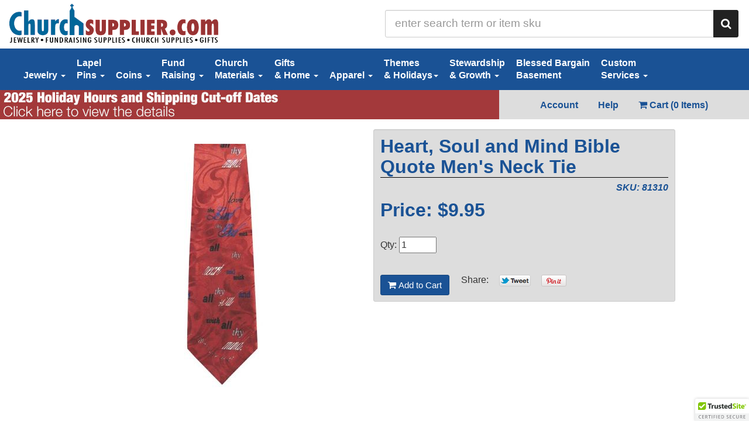

--- FILE ---
content_type: text/html; charset=ISO-8859-1
request_url: https://www.churchsupplier.com/shopsite_sc/store/html/81310-heart-soul-mind-neck-tie.html
body_size: 15680
content:

<!-- ***** Start of Include: [data] CS-Inc_HTML-Head.sst -->
<!DOCTYPE html>
<html lang="en">
	<head>
<meta name="generator" content="ShopSite Pro 15.0 sp1 (data - CS-Product_Standard-Template.sst)">
<meta name="referrer" content="no-referrer-when-downgrade">

        <meta name="viewport" content="width=device-width, initial-scale=1">
        <meta name="Rating" content="Safe For Kids">
        <meta name="Classification" content="Christian Supplies">
        <meta name="Geography" content="20 Industrial Drive">
        <meta name="city" content="Warminster PA 18974">
        <meta name="country" content="USA">
        <meta name="author" content="ChurchSupplier.com staff">
        <meta name="robots" content="index, follow">
        <meta name="verify-v1" content="KKdrc5P317Bb2+v9SARY3Sei+acqmJsNMv5R3w/gY3s=">
        <meta name="google-site-verification" content="JH924MtQgUh8RwYY4XeHm1Z4ut8kQhC2-zWsFwdwjiY">
        <meta name="google-site-verification" content="3DUPb4dqKljWVOI_ZVhzxD5oYMPTgn9IrRdMyBsmmaI" />
        <meta name="msvalidate.01" content="00608A51EA91A18E2D0BCA670875D252" />
        <meta name="msvalidate.01" content="7B3067B748F8DEE2C73D74A7C61119B5" />
        <meta name="p:domain_verify" content="960cfc47adbb83549d9a5e064da2cf3c"/>
<!--CS-Inc_HTML-Head.sst-->

		<!-- Bootstrap -->
		<link rel="stylesheet" media="screen" href="//cdnjs.cloudflare.com/ajax/libs/twitter-bootstrap/3.3.5/css/bootstrap.min.css">
		<link rel="stylesheet" media="screen" href="https://www.churchsupplier.com/shopsite_sc/store/html/publish/cs-theme.min.css">

		<!-- Font Awesome -->
        <link rel="stylesheet" href="//cdnjs.cloudflare.com/ajax/libs/font-awesome/4.4.0/css/font-awesome.min.css">

		<!-- JQuery -->
		<script src="//cdnjs.cloudflare.com/ajax/libs/jquery/2.1.4/jquery.min.js"></script>
		<script src="//cdnjs.cloudflare.com/ajax/libs/twitter-bootstrap/3.3.5/js/bootstrap.min.js"></script>

		<!-- MMenu -->
        <link rel="stylesheet" media="screen" href="//cdnjs.cloudflare.com/ajax/libs/jQuery.mmenu/5.3.1/css/jquery.mmenu.all.css">
        <script src="//cdnjs.cloudflare.com/ajax/libs/jQuery.mmenu/5.3.1/js/jquery.mmenu.min.all.js"></script>

		<!-- Match Heights -->
        <script src="//cdnjs.cloudflare.com/ajax/libs/jquery.matchHeight/0.6.0/jquery.matchHeight-min.js"></script>

        <!-- Slick -->
        <link rel="stylesheet" media="screen" href="//cdnjs.cloudflare.com/ajax/libs/slick-carousel/1.5.8/slick.min.css">
        <link rel="stylesheet" media="screen" href="//cdnjs.cloudflare.com/ajax/libs/slick-carousel/1.5.8/slick-theme.min.css">
        <script src="//cdnjs.cloudflare.com/ajax/libs/slick-carousel/1.5.8/slick.min.js"></script>

	<!-- Pinterest analytic code -->
        <meta name="p:domain_verify" content="cfdb1909430295b1346d3a70c5231fce"/>

<!-- Global site tag (gtag.js) - Google Ads: 1072717779 -->
<script async src="https://www.googletagmanager.com/gtag/js?id=AW-1072717779"></script>
<script>
  window.dataLayer = window.dataLayer || [];
  function gtag(){dataLayer.push(arguments);}
  gtag('js', new Date());

  gtag('config', 'AW-1072717779');
</script>

<!-- Google Phone Conversion Tag for Adwords -->
<script>
  gtag('config', 'AW-1072717779/yA6aCLK0hpgBENO_wf8D', {
    'phone_conversion_number': '(800) 322-6203'
  });
</script>

<!-- Google Tag Manager -->
<script>(function(w,d,s,l,i){w[l]=w[l]||[];w[l].push({'gtm.start':
new Date().getTime(),event:'gtm.js'});var f=d.getElementsByTagName(s)[0],
j=d.createElement(s),dl=l!='dataLayer'?'&l='+l:'';j.async=true;j.src=
'https://www.googletagmanager.com/gtm.js?id='+i+dl;f.parentNode.insertBefore(j,f);
})(window,document,'script','dataLayer','GTM-T665LG3');</script>
<!-- End Google Tag Manager -->

<!-- BEGIN Google MerchantWidget Code -->
<script id='merchantWidgetScript'
        src="https://www.gstatic.com/shopping/merchant/merchantwidget.js"
        defer>
</script>
<script type="text/javascript">
  merchantWidgetScript.addEventListener('load', function () {
    merchantwidget.start({
     position: 'RIGHT_BOTTOM',
      sideMargin: 10,
      bottomMargin: 37,
      mobileSideMargin: 9,
      mobileBottomMargin: 47
   });
  });
</script>
<!-- END Google MerchantWidget Code -->

<!-- Global Bing tag -->
<script>(function(w,d,t,r,u){var f,n,i;w[u]=w[u]||[],f=function(){var o={ti:"4063916"};o.q=w[u],w[u]=new UET(o),w[u].push("pageLoad")},n=d.createElement(t),n.src=r,n.async=1,n.onload=n.onreadystatechange=function(){var s=this.readyState;s&&s!=="loaded"&&s!=="complete"||(f(),n.onload=n.onreadystatechange=null)},i=d.getElementsByTagName(t)[0],i.parentNode.insertBefore(n,i)})(window,document,"script","//bat.bing.com/bat.js","uetq");</script>

<!-- Facebook Pixel Code -->
<script>
!function(f,b,e,v,n,t,s)
{if(f.fbq)return;n=f.fbq=function(){n.callMethod?
n.callMethod.apply(n,arguments):n.queue.push(arguments)};
if(!f._fbq)f._fbq=n;n.push=n;n.loaded=!0;n.version='2.0';
n.queue=[];t=b.createElement(e);t.async=!0;
t.src=v;s=b.getElementsByTagName(e)[0];
s.parentNode.insertBefore(t,s)}(window, document,'script',
'https://connect.facebook.net/en_US/fbevents.js');
fbq('init', '2692424344406427');
fbq('track', 'PageView');
</script>
<noscript><img height="1" width="1" style="display:none"
src="https://www.facebook.com/tr?id=2692424344406427&ev=PageView&noscript=1"
/></noscript>
<!-- End Facebook Pixel Code -->

<! -- Cart Stack Code for Churchsupplier -- >
<script data-siteid="k5NVYV1K" src="https://api.cartstack.com/js/customer-tracking/churchsupplier.com_4f2ab3acad93c3a1088efa0eecda5d32.js" type="text/javascript"></script> 
<! -- End CartStack Code -->

	<!-- Church Supplier Specific -->
<link rel="stylesheet" type="text/css" href="https://www.churchsupplier.com/shopsite_sc/store/html/publish/site.css">

	
<!-- ***** End of Include:  CS-Inc_HTML-Head.sst -->


 <title>Heart, Soul and Mind Bible Quote Men's Neck Tie</title>
  
     <meta name="description" content="Heart, Soul and Mind Bible Quote Men's Neck Tie. Bible quote is from Matthew 22:37. Love the Lord your God with all your heart and with all your soul and with all your mind. 100 percent Polyester. ">

     <meta name="keywords" content="heat soul and mind bible quote men's neck tie, christian neck tie, religious neck tie, matthew 22:37 neck tie, bibe quote neck tie, neck tie, tie">
<!-- ***** Start of Include: [data] CS-Inc_OpenGraph-Microdata.sst -->
        <!-- Open Graph data -->
<!-- for Google, Pinterest & Facebook -->
        <meta property="og:title" content="Heart, Soul and Mind Bible Quote Men's Neck Tie" />
        <meta property="og:type" content="product" />
        <meta property="og:url" content="https://www.churchsupplier.com/shopsite_sc/store/html/81310-heart-soul-mind-neck-tie.html" />
        <meta property="og:image" content="https://www.churchsupplier.com/shopsite_sc/store/html/media/gifts1/81310-LG.jpg" />
        <meta property="og:description" content="Heart, Soul and Mind Bible Quote Men's Neck Tie" />
        <meta property="og:site_name" content="ChurchSupplier.com" />
              <meta property="og:price:amount" content="$9.95" />
              <meta property="og:price:currency" content="USD" />

<!-- for Twitter -->          
        <meta name="twitter:card" content="summary" />
        <meta name="twitter:site" content="@ChurchSupplier" />
        <meta name="twitter:title" content="Heart, Soul and Mind Bible Quote Men's Neck Tie" />
        <meta name="twitter:description" content="Heart, Soul and Mind Bible Quote Men's Neck Tie" />
        <meta name="twitter:image" content="https://www.churchsupplier.com/shopsite_sc/store/html/media/gifts1/81310-LG.jpg" />
<!-- ***** End of Include:  CS-Inc_OpenGraph-Microdata.sst -->
<!-- ***** Start of Include: [data] CS-Inc_json-microdata.sst -->
<script type="application/ld+json">{"@context": "http://schema.org/",
"@type": "Product",
"name": "Heart, Soul and Mind Bible Quote Men's Neck Tie",
  "sku": "81310","image": ["https://www.churchsupplier.com/shopsite_sc/store/html/media/gifts1/81310-LG.jpg"],
  "description": "Heart, Soul and Mind Bible Quote Men's Neck Tie. Bible quote is from Matthew 22:37. Love the Lord your God with all your heart and with all your soul and with all your mind. 100 percent Polyester. ",  "mpn": "81310",  "brand": {"@type": "Thing","name": " Swanson Christian Products"},  "offers": {"@type": "Offer","priceCurrency": "USD","price": "9.95","priceValidUntil":"2025-07-30",
"seller": {"@type": "Organization","name": "ChurchSupplier.com","url":"https://www.churchsupplier.com/"},"itemCondition": "NewCondition","availability": "InStock","url":"https://www.churchsupplier.com/shopsite_sc/store/html/81310-heart-soul-mind-neck-tie.html"}}
</script>





<!-- ***** End of Include:  CS-Inc_json-microdata.sst -->
<script type="text/javascript" src="https://ajax.googleapis.com/ajax/libs/jquery/3.7.1/jquery.min.js"></script>
<script type="text/javascript">window.ss_jQuery = jQuery.noConflict(true);</script>
<script src="https://www.churchsupplier.com/shopsite_sc/store/html/media/en-US/javascript/jquery/json2.min.js?1416590993"></script>
</head>
<body>
    <div class="container-fluid">
        <!-- ***** Start of Include: [data] CS-Inc_Header.sst -->
<header class="row">
<!--CS-Inc_Header.sst-->
    <div class="logo col-xs-12 col-md-6">
        <a href="https://www.churchsupplier.com/shopsite_sc/store/html/index.html"><img class="img-responsive" src="https://www.churchsupplier.com/shopsite_sc/store/html/media/Standard-Images/Logos/logo-fullLogo.png" alt="ChurchSupplier full logo with tag line" title="ChurchSupplier.com"></a>
    </div>
    <div class="col-xs-12 col-sm-6 search">
        <!-- <form action="https://www.churchsupplier.com/cgi-churchsupplier/sb/productsearch.cgi?storeid=*10cbe218a907e240ef8c" method="post"> -->        
        <form action="https://www.churchsupplier.com/cgi-churchsupplier/sb/productsearch.cgi" method="post">
        <input type="hidden" name="storeid" value="*10cbe218a907e240ef8c">
        <div class="input-group">
            <input type="text" class="form-control input-lg" name="search_field" placeholder="enter search term or item sku">
            <span class="input-group-btn">
                <button type="submit" class="btn btn-default input-lg">
                    <i class="fa fa-search"></i>
                    <span class="sr-only">Search</span>
                </button></form>
            </span>
        </div>
    </div>
<!-- Google Tag Manager (noscript) -->
<noscript><iframe src="https://www.googletagmanager.com/ns.html?id=GTM-T665LG3"
height="0" width="0" style="display:none;visibility:hidden"></iframe></noscript>
<!-- End Google Tag Manager (noscript) -->
<!-- Jacobs Java Script -->
<!-- script nowprocket nitro-exclude type="text/javascript" id="sa-dynamic-optimization" data-uuid="d8b9a182-413b-4dd6-aa5e-f3f0b1ace0bd" src="[data-uri]">
</script -->
<!-- End Jacobs Java Script -->
</header>
<!-- ***** End of Include:  CS-Inc_Header.sst -->
        <!-- ***** Start of Include: [data] CS-Inc_Nav.sst -->
<nav class="row">
    <div class="display-nav">
        <!-- ***** Start of Include: [data] CS-Inc_Display-Nav.sst -->
<div class="row navigation">
    <nav class="navbar yamm navbar-default " role="navigation" >
        <div class="container-fluid">
        <!-- Brand and toggle get grouped for better mobile display -->
            <div class="navbar-header">
                <button type="button" class="navbar-toggle collapsed" data-toggle="collapse" data-target="#bs-example-navbar-collapse-1">
                    <span class="sr-only">Toggle navigation</span>
                    <span class="icon-bar top-bar"></span>
                    <span class="icon-bar middle-bar"></span>
                    <span class="icon-bar bottom-bar"></span>
                </button>
            </div>
        <!-- Collect the nav links, forms, and other content for toggling -->
            <div class="collapse navbar-collapse" id="bs-example-navbar-collapse-1">
                <ul class="nav navbar-nav">
                    <!-- Jewelry -->
                    <li class="dropdown"><a href="#" class="dropdown-toggle single" data-toggle="dropdown"><br>Jewelry <b class="caret"></b></a>
                        <ul class="dropdown-menu">
                            <li class="wide">
                                <div class="yamm-content">
                                    <div class="row">
                                        <ul class="col-sm-4 list-unstyled">
                                            <li>
                                              <h6>Fashion<br>Christian Jewelry</h6>
                                            </li>
                                            <li><a href="https://churchsupplier.com/shopsite_sc/store/html/FashionJewelryNecklaceAndPendants.html">Necklaces & Pendants</a></li>
                                            <li><a href="https://churchsupplier.com/shopsite_sc/store/html/Denominational_Necklace.html">Denominational Necklaces</a></li>
                                            <li><a href="https://churchsupplier.com/shopsite_sc/store/html/FashionJewelryBracelets.html">Christian Bracelets</a></li>
                                            <li><a href="https://churchsupplier.com/shopsite_sc/store/html/SundaySchoolAffirmationJewelry.html">Silicone Bracelets</a></li>
                                            <li><a href="https://churchsupplier.com/shopsite_sc/store/html/FashionJewelryRings.html">Rings</a></li>
                                            <li><a href="https://churchsupplier.com/shopsite_sc/store/html/FashionJewelryDogTags.html">Dog Tags</a></li>
                                            <li><a href="https://churchsupplier.com/shopsite_sc/store/html/FashionJewelryEarrings.html">Earrings</a></li>
                                            <li><a href="https://churchsupplier.com/shopsite_sc/store/html/FashionJewelryCufflinks.html">Cufflinks</a></li>
                                            <li><a href="https://churchsupplier.com/shopsite_sc/store/html/Watches.html">Watches</a></li>
                                           </ul>
                                        <ul class="col-sm-4 list-unstyled">
                                            <li>
                                              <h6>Fine<br>Christian Jewelry</h6>
                                            </li>
                                            <li><a href="https://churchsupplier.com/shopsite_sc/store/html/NecklacesAndPendants.html">Necklaces & Pendants</a></li>
                                            <li><a href="https://churchsupplier.com/shopsite_sc/store/html/Bracelets.html">Bracelets</a></li>
                                            <li><a href="https://churchsupplier.com/shopsite_sc/store/html/Rings.html">Rings</a></li>
                                            <li><a href="https://churchsupplier.com/shopsite_sc/store/html/Charms.html">Charms</a></li>
                                            <li><a href="https://churchsupplier.com/shopsite_sc/store/html/Earrings.html">Earrings</a></li>
                                            <li><a href="https://churchsupplier.com/shopsite_sc/store/html/fine-jewelry-pins.html">Pins</a></li>
                                            <li>
                                              <h6>Jewelry Accessories</h6>
                                            </li>
                                           <li><a href="https://churchsupplier.com/shopsite_sc/store/html/Fashion_Jewelry_Chains.html">Necklace Chains</a></li>
                                           <li><a href="https://churchsupplier.com/shopsite_sc/store/html/FashionJewelryCharms.html">Charms</a></li>
                                          </ul>
                                         <ul class="col-sm-4 list-unstyled">
                                            <li>
                                              <h6>Catholic<br>Jewelry</h6>
                                            </li>
                                            <li><a href="https://churchsupplier.com/shopsite_sc/store/html/CatholicPins.html">Lapel Pins</a></li>
                                            <li><a href="https://churchsupplier.com/shopsite_sc/store/html/CatholicNecklaces.html">Necklaces / Crucifix</a></li>
                                            <li><a href="https://churchsupplier.com/shopsite_sc/store/html/CatholicRosariesAndChaplets.html">Rosaries & Chaplets</a></li>
                                            <li><a href="https://churchsupplier.com/shopsite_sc/store/html/CatholicBracelets.html">Bracelets</a></li>
                                            <li><a href="https://churchsupplier.com/shopsite_sc/store/html/CatholicRosaryRings.html">Rosary Rings</a></li>
                                           <li><a href="https://churchsupplier.com/shopsite_sc/store/html/PopeFrancis.html">Pope Francis</a></li>
                                           <li><a href="https://churchsupplier.com/shopsite_sc/store/html/catholic_charms.html">Catholic Charms</a></li>
                                         </ul> 
                                     </div>
                                </div>
                            </li>
                        </ul>
                    </li>
                    <!-- Lapel Pins -->
                    <li class="dropdown"><a href="#" class="dropdown-toggle" data-toggle="dropdown">Lapel<br>Pins <b class="caret"></b></a>
                        <ul class="dropdown-menu">
                            <li class="wide">
                                <div class="yamm-content">
                                    <div class="row">
                                        <ul class="col-sm-12 list-unstyled">
                                            <li>
                                              <h6>Christian Lapel Pins</h6>
                                            </li>
                                        </ul>
                                    </div>
                                    <div class="row">
                                        <ul class="col-sm-4 list-unstyled">
                                            <li><a href="https://www.churchsupplier.com/shopsite_sc/store/html/AngelPins.html">Angel Pins</a></li>
                                            <li><a href="https://www.churchsupplier.com/shopsite_sc/store/html/Cross Pins.html">Cross Pins</a></li>
                                            <li><a href="https://www.churchsupplier.com/shopsite_sc/store/html/BroochesAndLargePins.html">Brooches & Rhinestone Pins</a></li>
                                            <li><a href="https://www.churchsupplier.com/shopsite_sc/store/html/CatholicPins.html">Catholic Pins</a></li>
                                            <li><a href="https://www.churchsupplier.com/shopsite_sc/store/html/OtherReligiousPins.html">Religious Symbol Pins</a></li>
                                            <li><a href="https://www.churchsupplier.com/shopsite_sc/store/html/CrossAndCrownPins.html">Cross & Crown Pins</a></li>
                                        </ul>
                                        <ul class="col-sm-4 list-unstyled">
                                            <li><a href="https://www.churchsupplier.com/shopsite_sc/store/html/FirefighterAndPolicePins.html">Firefighter & Police Pins</a></li>
                                            <li><a href="https://www.churchsupplier.com/shopsite_sc/store/html/HolidayPins.html">Christmas Pins</a></li>
                                            <li><a href="https://www.churchsupplier.com/shopsite_sc/store/html/MedicalAndNursingPins.html">Medical & Nursing Pins</a></li>
                                            <li><a href="https://www.churchsupplier.com/shopsite_sc/store/html/MilitaryPins.html">Military Pins</a></li>
                                            <li><a href="https://www.churchsupplier.com/shopsite_sc/store/html/MusicAndChoirPins.html">Music & Choir Pins</a></li>
                                            <li><a href="https://www.churchsupplier.com/shopsite_sc/store/html/OrganizationPins.html">Organization & Award Pins</a></li>
                                        </ul>
                                         <ul class="col-sm-4 list-unstyled">
                                            <li><a href="https://www.churchsupplier.com/shopsite_sc/store/html/PatrioticPins.html">Patriotic Pins</a></li>
                                            <li><a href="https://www.churchsupplier.com/shopsite_sc/store/html/MoreChurchTitles.html">Other Church Titles</a></li>                                            
                                            <li><a href="https://www.churchsupplier.com/shopsite_sc/store/html/SportsAndRecreationalPins.html">Sport & Recreational Pins</a></li>
                                            <li><a href="https://www.churchsupplier.com/shopsite_sc/store/html/AwarenessPins.html">Awareness Ribbon Pins</a></li>
                                            <li><a href="https://www.churchsupplier.com/shopsite_sc/store/html/UsherGreeter.html">Usher / Greeter</a></li>
                                            <li><a href="https://www.churchsupplier.com/shopsite_sc/store/html/SchoolPins.html">School Pins</a></li>
                                        </ul>
                                    </div>
                                </div>
                            </li>
                        </ul>
                    </li>
                    <!-- Coins -->
                    <li class="dropdown"><a href="#" class="dropdown-toggle single" data-toggle="dropdown"><br>Coins <b class="caret"></b></a>
                        <ul class="dropdown-menu">
                            <li>
                                <div class="yamm-content">
                                    <div class="row">
                                        <ul class="col-sm-12 list-unstyled">
                                            <li>
                                              <h6>Coins & Tokens</h6>
                                            </li>
                                            <li><a href="https://www.churchsupplier.com/shopsite_sc/store/html/Inspirational.html">Inspirational</a></li>
                                            <li><a href="https://www.churchsupplier.com/shopsite_sc/store/html/PocketFaithAndWorryStones.html">Pocket Faith &<br> Worry Stones</a></li>
                                            <li><a href="https://www.churchsupplier.com/shopsite_sc/store/html/CatholicSaints.html">Catholic Saints</a></li>
                                            <li><a href="https://www.churchsupplier.com/shopsite_sc/store/html/FirefighterAndPoliceCoins.html">Firefighter & Police</a></li>
                                            <li><a href="https://www.churchsupplier.com/shopsite_sc/store/html/MilitaryAndPatriotic.html">Military & Patriotic</a></li>
                                            <li><a href="https://www.churchsupplier.com/shopsite_sc/store/html/SportsAndRecreation.html">Sports & Recreation</a></li>
                                            <li><a href="https://www.churchsupplier.com/shopsite_sc/store/html/AddictionRecovery.html">Addiction Recovery</a></li>
                                        </ul>
                                    </div>
                                </div>
                            </li>
                        </ul>
                    </li>
                    <!-- Fund Raising -->
                    <li class="dropdown"><a href="#" class="dropdown-toggle" data-toggle="dropdown">Fund<br>Raising <b class="caret"></b></a>
                        <ul class="dropdown-menu">
                            <li>
                                <div class="yamm-content">
                                    <div class="row">
                                        <ul class="col-sm-6 list-unstyled">
                                            <li>
                                              <h6>Donation <br>Containers</h6>
                                            </li>
                                            <li><a href="https://www.churchsupplier.com/shopsite_sc/store/html/CoinFoldersGleaners.html">Coin Folders / Gleaners</a></li>
                                            <li><a href="https://www.churchsupplier.com/shopsite_sc/store/html/OfferingEnvelopes.html">Offering Envelopes</a></li>                                            
                                            <li><a href="https://www.churchsupplier.com/shopsite_sc/store/html/Cans.html">Donation Cans</a></li>
                                            <li><a href="https://www.churchsupplier.com/shopsite_sc/store/html/CardboardBoxes.html">Cardboard Boxes</a></li>
                                            <li><a href="https://www.churchsupplier.com/shopsite_sc/store/html/WoodAndMetalBoxes.html">Wood & Metal Boxes & Stands</a></li>
                                            <li><a href="https://www.churchsupplier.com/shopsite_sc/store/html/LuciteAndPlasticBoxes.html">Lucite & Plastic Boxes</a></li>
                                            <li><a href="https://www.churchsupplier.com/shopsite_sc/store/html/SanctuarySuppliesOfferingBagsAndPlates.html">Offering Plates & Bags</a></li>
                                            </ul> 
                                           <ul class="col-sm-6 list-unstyled">
                                            <li>
                                              <h6>Fund Raising <br>Programs</h6>
                                            </li>
                                            <li><a href="https://www.churchsupplier.com/shopsite_sc/store/html/CoinsAndTokenProgram.html">Coins & Token Program</a></li>
                                            <li><a href="https://www.churchsupplier.com/shopsite_sc/store/html/FoodDriveProgram.html">Food Drive Program</a></li>
                                            <li><a href="https://www.churchsupplier.com/shopsite_sc/store/html/AngelTags.html">Angel Tags</a></li>
                                            <li><a href="https://www.churchsupplier.com/shopsite_sc/store/html/MemorialFolders.html">Memorial Folders</a></li>
                                        </ul>
                                     </div>
                                </div>
                            </li>
                        </ul>
                    </li>
                    <!-- Church Materials -->
                    <li class="dropdown"><a href="#" class="dropdown-toggle" data-toggle="dropdown">Church<br>Materials <b class="caret"></b></a>
                        <ul class="dropdown-menu">
                            <li class="wide">
                                <div class="yamm-content">
                                    <div class="row">
                                        <ul class="col-sm-4 list-unstyled">
                                            <li>
                                              <h6>Church Officers<br>Pins & Apparel</h6>
                                            </li>
                                            <li><a href="https://www.churchsupplier.com/shopsite_sc/store/html/UsherGreeter.html">Usher / Greeter</a></li>
                                            <li><a href="https://www.churchsupplier.com/shopsite_sc/store/html/DeaconDeaconess.html">Deacon / Deaconess</a></li>
                                            <li><a href="https://www.churchsupplier.com/shopsite_sc/store/html/MoreChurchTitles.html">Other Church Titles</a></li>
                                            <li><a href="https://www.churchsupplier.com/shopsite_sc/store/html/Gloves.html">Service Gloves</a></li>
                                            <li><a href="https://www.churchsupplier.com/shopsite_sc/store/html/UsherUniforms.html">Usher Uniforms</a></li>
                                            <li><a href="https://www.churchsupplier.com/shopsite_sc/store/html/Clergy-Shirts.html">Clergy Shirts</a></li>
                                            <li><a href="https://www.churchsupplier.com/shopsite_sc/store/html/PrayerClothesAndTowels.html">Prayer Cloths & Towels</a></li>
                                        </ul>
                                        <ul class="col-sm-4 list-unstyled">
                                            <li>
                                              <h6>Inspirational<br>Words</h6>
                                            </li>
                                            <li><a href="https://www.churchsupplier.com/shopsite_sc/store/html/WitnessCards.html">Witness Cards</a></li>
                                            <li><a href="https://www.churchsupplier.com/shopsite_sc/store/html/GreetingCards.html">Greeting Cards</a></li>
                                            <li><a href="https://www.churchsupplier.com/shopsite_sc/store/html/PrayerCards.html">Holy Prayer Cards</a></li>
                                            <li><a href="https://www.churchsupplier.com/shopsite_sc/store/html/healing_saints.html">Healing Saints</a></li>
                                            <li><a href="https://www.churchsupplier.com/shopsite_sc/store/html/PostCards.html">Post Cards</a></li>
                                            <li><a href="https://www.churchsupplier.com/shopsite_sc/store/html/novenas.html">Novenas &<br>Prayer Books</a></li>
                                            <li><a href="https://www.churchsupplier.com/shopsite_sc/store/html/Bibles.html">Bibles</a></li>
                                            <li><a href="https://www.churchsupplier.com/shopsite_sc/store/html/bible-tabs.html">Bible Tabs</a></li>
                                        </ul>
                                         <ul class="col-sm-4 list-unstyled">
                                            <li>
                                              <h6>Sanctuary<br>Supplies</h6>
                                            </li>
                                            <li><a href="https://www.churchsupplier.com/shopsite_sc/store/html/ChurchGiveaways.html">Church Giveaways</a></li>                                            
                                            <li><a href="https://www.churchsupplier.com/shopsite_sc/store/html/ChurchBulletins.html">Church Bulletins</a></li>
                                            <li><a href="https://www.churchsupplier.com/shopsite_sc/store/html/MusicAndChoirRobes.html">Music & Choir Robes</a></li>
                                            <li><a href="https://www.churchsupplier.com/shopsite_sc/store/html/SignsSashesAndBanners.html">Signs, Sashes & Banners</a></li>
                                            <li><a href="https://www.churchsupplier.com/shopsite_sc/store/html/Anointing_Oils.html">Anointing Oils</a></li>
                                            <li><a href="https://www.churchsupplier.com/shopsite_sc/store/html/CertificatesAndAwards.html">Certificates & Awards</a></li>
                                            <li><a href="https://www.churchsupplier.com/shopsite_sc/store/html/BaptismalRobes.html">Baptismal Robes</a></li>
                                            <li><a href="https://www.churchsupplier.com/shopsite_sc/store/html/CommunionSupplies.html">Communion Supplies</a></li>
				<li><a href="https://www.churchsupplier.com/shopsite_sc/store/html/SocialDistancing.html">Social Distancing</a></li>
                                        </ul>
                                    </div>
                                </div>
                            </li>
                        </ul>
                    </li>
                    <!-- Gifts & Home -->
                    <li class="dropdown"><a href="#" class="dropdown-toggle" data-toggle="dropdown">Gifts<br>& Home <b class="caret"></b></a>
                        <ul class="dropdown-menu">
                            <li class="wide">
                                <div class="yamm-content">
                                    <div class="row">
                                        <ul class="col-sm-4 list-unstyled">
                                            <li>
                                              <h6>Home Decor</h6>
                                            </li>
                                            <li><a href="https://www.churchsupplier.com/shopsite_sc/store/html/Candles.html">Candles</a></li>
                                            <li><a href="https://www.churchsupplier.com/shopsite_sc/store/html/Statues.html">Statues</a></li>
                                            <li><a href="https://www.churchsupplier.com/shopsite_sc/store/html/WallCrossesAndCrucifixes.html">Wall Crosses & Crucifix</a></li>
                                            <li><a href="https://www.churchsupplier.com/shopsite_sc/store/html/WallHangings.html">Picture Frames<br>& Wall Hangings</a></li>
                                            <li><a href="https://www.churchsupplier.com/shopsite_sc/store/html/GardenFlags.html">Garden Flags</a></li>
                                            <li><a href="https://www.churchsupplier.com/shopsite_sc/store/html/OtherHomeDecorItems.html">Other Home Decor Items</a></li>
                                            <li>
                                              <h6>Auto</h6>
                                            </li>
					    <li><a href="https://www.churchsupplier.com/shopsite_sc/store/html/OtherKeyChains.html">Key Chains</a></li> 
                                            <li><a href="https://www.churchsupplier.com/shopsite_sc/store/html/VisorClips.html">Visor Clips</a></li>
                                            <li><a href="https://www.churchsupplier.com/shopsite_sc/store/html/PlatesAndFrames.html">Plates & Frames</a></li>
                                            <li><a href="https://www.churchsupplier.com/shopsite_sc/store/html/Bike-Clips.html">Motorcycle & Bike Clips</a></li>
                                           <li><a href="https://www.churchsupplier.com/shopsite_sc/store/html/SignsEmblemsAndDecals.html">Signs, Emblems & Decals</a></li>
                                        </ul>
                                        <ul class="col-sm-4 list-unstyled">
                                            <li>
                                              <h6>Religious Occasions</h6>
                                            </li>
                                            <li><a href="https://www.churchsupplier.com/shopsite_sc/store/html/BaptismAndBaby.html">Baptism & Baby</a></li>
                                            <li><a href="https://www.churchsupplier.com/shopsite_sc/store/html/Communion.html">Communion</a></li>
                                            <li><a href="https://www.churchsupplier.com/shopsite_sc/store/html/Confirmation.html">Confirmation</a></li>
                                            <li><a href="https://www.churchsupplier.com/shopsite_sc/store/html/Wedding.html">Wedding</a></li>
                                            <li><a href="https://www.churchsupplier.com/shopsite_sc/store/html/NapkinsCupsAndPlates.html">Napkins, Cups & Plates</a></li>
                                            <li><a href="https://www.churchsupplier.com/shopsite_sc/store/html/DeColores.html">De Colores</a></li>
                                            <li><a href="https://www.churchsupplier.com/shopsite_sc/store/html/WalkToEmmaus.html">Walk to Emmaus</a></li>
                                            <li>
                                              <h6>Memorial Gifts</h6>
                                            </li>
                                            <li><a href="https://www.churchsupplier.com/shopsite_sc/store/html/MemorialJewelry.html">Memorial Jewelry</a></li>
                                            <li><a href="https://www.churchsupplier.com/shopsite_sc/store/html/MemorialUrnsAndKeepsakes.html">Memorial Urns & Keepsakes</a></li>
                                            <li><a href="https://www.churchsupplier.com/shopsite_sc/store/html/Pet_Memorial_Jewelry.html">Pet Memorial Keepsakes</a></li>
                                         </ul>
                                          <ul class="col-sm-4 list-unstyled">
                                            <li>
                                              <h6>Christian Gifts</h6>
                                            </li>
                                            <li><a href="https://www.churchsupplier.com/shopsite_sc/store/html/Mugs.html">Inspirational Mugs</a></li>
                                            <li><a href="https://www.churchsupplier.com/shopsite_sc/store/html/BibleCovers.html">Bible Covers</a></li>
                                            <li><a href="https://www.churchsupplier.com/shopsite_sc/store/html/BookmarksAndRibbons.html">Bookmarks & Ribbons</a></li>
                                            <li><a href="https://www.churchsupplier.com/shopsite_sc/store/html/Magnets.html">Magnets</a></li>
                                            <li><a href="https://www.churchsupplier.com/shopsite_sc/store/html/BreastCancer.html">Breast Cancer</a></li>
                                            <li><a href="https://www.churchsupplier.com/shopsite_sc/store/html/Pets.html">Dogs Cats & Pets</a></li>
                                            <li><a href="https://www.churchsupplier.com/shopsite_sc/store/html/PencilsPensAndJournals.html">Pens, Pencils, & Journals</a></li>
                                            <li><a href="https://www.churchsupplier.com/shopsite_sc/store/html/OtherGiftItems.html">Other Gift Items</a></li>
                                            <li>
                                              <h6>Children's Books</h6>
                                            </li>
					    <li><a href="https://www.churchsupplier.com/shopsite_sc/store/html/Children_Books.html">Children's Inspirational Books</a></li> 
                                        </ul>
                                    </div>
                                </div>
                            </li>
                        </ul>
                    </li>
                    <!-- Apparel -->
                    <li class="dropdown"><a href="#" class="dropdown-toggle single" data-toggle="dropdown"><br>Apparel <b class="caret"></b></a>
                        <ul class="dropdown-menu">
                            <li>
                                <div class="yamm-content">
                                    <div class="row">
                                        <ul class="col-sm-6 list-unstyled">
                                            <li>
                                              <h6>Apparel</h6>
                                            </li>
                                            <li><a href="https://www.churchsupplier.com/shopsite_sc/store/html/Scarves.html">Scarves</a></li>
<!--                                      <li><a href="https://www.churchsupplier.com/shopsite_sc/store/html/UsherUniforms.html">Usher Uniforms</a></li> -->
                                            <li><a href="https://www.churchsupplier.com/shopsite_sc/store/html/T-Shirts.html">T-Shirts</a></li>
                                            <li><a href="https://www.churchsupplier.com/shopsite_sc/store/html/Hoodies.html">Hoodies</a></li>
                                            <li><a href="https://www.churchsupplier.com/shopsite_sc/store/html/Hats.html">Caps & Hats</a></li>
                                            <li><a href="https://www.churchsupplier.com/shopsite_sc/store/html/Socks.html">Socks</a></li>
                                            <li><a href="https://www.churchsupplier.com/shopsite_sc/store/html/TiesAndSocks.html">Ties</a></li>
                                            <li><a href="https://www.churchsupplier.com/shopsite_sc/store/html/Gloves.html">Service Gloves</a></li>
                                            <li><a href="https://www.churchsupplier.com/shopsite_sc/store/html/Clergy-Shirts.html">Clergy Shirts</a></li>
                                            <li><a href="https://www.churchsupplier.com/shopsite_sc/store/html/Children.html">Children</a></li>
                                            <li><a href="https://www.churchsupplier.com/shopsite_sc/store/html/PrayerClothesAndTowels.html">Prayer Cloths & Towels</a></li>
                                        </ul>
                                        <ul class="col-sm-6 list-unstyled">
                                            <li>
                                              <h6>Accessories</h6>
                                            </li>
                                            <li><a href="https://www.churchsupplier.com/shopsite_sc/store/html/OtherKeyChains.html">Key Chains</a></li>                                             
                                            <li><a href="https://www.churchsupplier.com/shopsite_sc/store/html/WalletsAndCheckbookCovers.html">Wallets & Checkbook Covers</a></li>
                                            <li><a href="https://www.churchsupplier.com/shopsite_sc/store/html/TotesAndHandbags.html">Totes & Handbags</a></li>
                                            <li><a href="https://www.churchsupplier.com/shopsite_sc/store/html/FashionJewelryCufflinks.html">Cufflinks & Tie Bar</a></li>
                                            <li><a href="https://www.churchsupplier.com/shopsite_sc/store/html/Patches.html">Embroidered Patches</a></li>
                                            <li><a href="https://www.churchsupplier.com/shopsite_sc/store/html/accessories-belts-and-buckles.html">Belts & Belt Buckles</a></li>
                                        </ul>
                                    </div>
                                </div>
                            </li>
                        </ul>
                    </li>
                    <!-- Holiday -->
                    <li class="dropdown"><a href="#" class="dropdown-toggle single" data-toggle="dropdown">Themes<br>& Holidays<b class="caret"></b></a>
                        <ul class="dropdown-menu">
                            <li>
                                <div class="yamm-content">
                                    <div class="row">
                                         <ul class="col-sm-4 list-unstyled">
                                            <li>
                                              <h6>Inspirational Themes</h6>
                                            </li>
                                            <li><a href="https://www.churchsupplier.com/shopsite_sc/store/html/Armor-of-God.html">Armor of God</a></li>                                            
                                            <li><a href="https://www.churchsupplier.com/shopsite_sc/store/html/BreastCancer.html">Breast Cancer</a></li>
                                            <li><a href="https://www.churchsupplier.com/shopsite_sc/store/html/Military-Jewelry.html">Military Jewelry</a></li>
                                            <li><a href="https://www.churchsupplier.com/shopsite_sc/store/html/OtherMustardSeed.html">Mustard Seed</a></li>
                                            <li><a href="https://www.churchsupplier.com/shopsite_sc/store/html/Patriotic-Jewelry.html">Patriotic</a></li>                                            
                                            <li><a href="https://www.churchsupplier.com/shopsite_sc/store/html/Sports-Coin-Jewelry.html">Sports</a></li>
                                            <li><a href="https://www.churchsupplier.com/shopsite_sc/store/html/Spanish-Jewelry.html">Spanish</a></li>
                                            <li><a href="https://www.churchsupplier.com/shopsite_sc/store/html/jewish-gifts.html">Jewish</a></li>
                                        </ul>
										<ul class="col-sm-4 list-unstyled">
                                            <li>
                                              <h6>Christmas</h6>
                                            </li>
                                            <li><a href="https://www.churchsupplier.com/shopsite_sc/store/html/HolidayPins.html">Christmas Pins</a></li>                                            
                                            <li><a href="https://www.churchsupplier.com/shopsite_sc/store/html/ChristmasCards.html">Christmas Cards</a></li>
                                            <li><a href="https://www.churchsupplier.com/shopsite_sc/store/html/Gifts.html">Gifts</a></li>
                                            <li><a href="https://www.churchsupplier.com/shopsite_sc/store/html/Ornaments.html">Christmas Ornaments</a></li>
                                            <li><a href="https://www.churchsupplier.com/shopsite_sc/store/html/Christmas-fundraising.html">Christmas Fundraising</a></li>
                                            <li><a href="https://www.churchsupplier.com/shopsite_sc/store/html/Christmas_Banners_Flags_Nativity.html">Christmas Banners & Displays</a></li>
                                        </ul>
                                        <ul class="col-sm-4 list-unstyled">
                                            <li>
                                              <h6>Easter & Lent</h6>
                                            </li>
                                            <li><a href="https://www.churchsupplier.com/shopsite_sc/store/html/ChurchSupplies.html">Easter Supplies & Banners</a></li>
                                            <li><a href="https://www.churchsupplier.com/shopsite_sc/store/html/CoinFoldersGleaners.html">Coin Folders / Gleaners</a></li>
                                            <li><a href="https://www.churchsupplier.com/shopsite_sc/store/html/OtherEasterItems.html">Easter Jewelry</a></li>
					    <li>
                                              <h6>Holidays</h6>
                                            </li>
                                            <li><a href="https://www.churchsupplier.com/shopsite_sc/store/html/Halloween.html">Halloween</a></li>
                                            <li><a href="https://www.churchsupplier.com/shopsite_sc/store/html/FathersDay.html">Father's Day</a></li>
                                            <li><a href="https://www.churchsupplier.com/shopsite_sc/store/html/MothersDay.html">Mother's Day</a></li>
                                            <li><a href="https://www.churchsupplier.com/shopsite_sc/store/html/st-patrick.html">St. Patrick's Day</a></li>
                                            <li><a href="https://www.churchsupplier.com/shopsite_sc/store/html/love.html">Valentine's Day</a></li>
                                        </ul>
                                    </div>
                                </div>
                            </li>
                        </ul>
                    </li>
                    <!-- Stewardship and Growth -->
                    <li class="dropdown"><a href="#" class="dropdown-toggle" data-toggle="dropdown">Stewardship<br>& Growth <b class="caret"></b></a>
                        <ul class="dropdown-menu">
                            <li>
                                <div class="yamm-content">
                                    <div class="row">
                                        <ul class="col-sm-4 list-unstyled">
                                            <li>
                                              <h6>Sunday<br>School</h6>
                                            </li>
                                            <li><a href="https://www.churchsupplier.com/shopsite_sc/store/html/SundaySchoolCrafts.html">Toys, Crafts & Giveaways</a></li>
                                            <li><a href="https://www.churchsupplier.com/shopsite_sc/store/html/SundaySchoolPoster.html">Posters</a></li>
                                            <li>
                                              <h6>The Salvation Army</h6>
                                            </li>
                                            <li><a href="https://www.churchsupplier.com/shopsite_sc/store/html/TheSalvationArmyAngelTreeTags.html">Angel Tree Tags</a></li>
                                            <li><a href="https://www.churchsupplier.com/shopsite_sc/store/html/TheSalvationArmyTagsPostersAndSigns.html">Store Tags & Signs</a></li>
                                            <li><a href="https://www.churchsupplier.com/shopsite_sc/store/html/TheSalvationArmyDonationMaterials.html">Donation Materials</a></li>
                                            <li><a href="https://www.churchsupplier.com/shopsite_sc/store/html/TheSalvationArmyOtherMaterials.html">Other Materials</a></li>
                                        </ul>
                                        <ul class="col-sm-4 list-unstyled">
                                            <li>
                                              <h6>Church & School<br>Growth</h6>
                                            </li>
                                            <li><a href="https://www.churchsupplier.com/shopsite_sc/store/html/ChurchGrowth-ReachOutAndTouch.html">Reach Out & Touch</a></li>
                                            <li><a href="https://www.churchsupplier.com/shopsite_sc/store/html/ChurchGrowthCountOnMe.html">Count on Me </a></li>
                                            <li><a href="https://www.churchsupplier.com/shopsite_sc/store/html/ChurchGrowthChristianFamilyLife.html">Christian Family Life</a></li>
                                            <li><a href="https://www.churchsupplier.com/shopsite_sc/store/html/ChurchGrowth-SpaceShuttle.html">Space Shuttle</a></li>
                                            <li><a href="https://www.churchsupplier.com/shopsite_sc/store/html/ChurchGrowthMission.html">Foreign Missions</a></li>
                                            <li><a href="https://www.churchsupplier.com/shopsite_sc/store/html/ChurchGrowthPromiseLeaflets.html">Promise Leaflets</a></li>
                                            <li><a href="https://www.churchsupplier.com/shopsite_sc/store/html/Stewardship-Books.html">Christian Stewardship Books</a></li>
                                        </ul>
                                        <ul class="col-sm-4 list-unstyled">
                                            <li>
                                              <h6>Stewardship Programs</h6>
                                            </li>
                                            <li><a href="https://www.churchsupplier.com/shopsite_sc/store/html/OfferingEnvelopes.html">Offering Envelopes</a></li>                                            
                                            <li><a href="https://www.churchsupplier.com/shopsite_sc/store/html/StewardshipProgramsPonyExpress.html">Pony Express</a></li>
                                            <li><a href="https://www.churchsupplier.com/shopsite_sc/store/html/StewardshipProgramsWeAreFamily.html">We Are Family</a></li>
                                            <li><a href="https://www.churchsupplier.com/shopsite_sc/store/html/StewardshipProgramsLetLoveGuideYou.html">Let Love Guide You</a></li>
                                            <li><a href="https://www.churchsupplier.com/shopsite_sc/store/html/LordLetItHappen.html">Lord Let It Happen</a></li>
                                            <li><a href="https://www.churchsupplier.com/shopsite_sc/store/html/StewardshipProgramsTithingBrochures.html">Tithing Brochures</a></li>
                                            <li><a href="https://www.churchsupplier.com/shopsite_sc/store/html/StewardshipProgramsYearRoundPrograms.html">Year Round Programs</a></li>
                                            <li><a href="https://www.churchsupplier.com/shopsite_sc/store/html/StewardshipProgramsPosters.html">Posters</a></li>
                                            <li><a href="https://www.churchsupplier.com/shopsite_sc/store/html/StewardshipProgramsOtherPrograms.html">Misc. Programs</a></li>
                                        </ul>
                                    </div>
                                </div>
                            </li>
                        </ul>
                    <!-- Bargain Basement -->
                    </li>
                     <li>
                        <a href="https://www.churchsupplier.com/shopsite_sc/store/html/Blessed_Bargains.html" class="single">Blessed Bargain<br>Basement </a>
                    </li> 
                    <!-- Custom Services -->
                    <li class="dropdown"><a href="#" class="dropdown-toggle" data-toggle="dropdown">Custom<br>Services <b class="caret"></b></a>
                        <ul class="dropdown-menu">
                            <li>
                                <div class="yamm-content">
                                    <div class="row">
                                        <ul class="col-sm-12 list-unstyled">
                                            <li>
                                              <h6>Custom Products for your Organization</h6>
                                            </li>
                                        </ul>
                                    </div>
                                    <div class="row">
                                        <ul class="col-sm-6 list-unstyled">
                                            <li><a href="https://www.churchsupplier.com/shopsite_sc/store/html/CustomServices-Envelopes.html">Envelopes</a></li>                                            
                                            <li><a href="https://www.churchsupplier.com/shopsite_sc/store/html/CustomServices-PinsAndBadges.html">Pins & Badges</a></li>
                                            <li><a href="https://www.churchsupplier.com/shopsite_sc/store/html/CustomServices-CoinsAndTokens.html">Coins & Tokens</a></li>
                                            <li><a href="https://www.churchsupplier.com/shopsite_sc/store/html/CustomServices-LanyardsAndDogTags.html">Lanyards & Dogtags</a></li>
                                            <li><a href="https://www.churchsupplier.com/shopsite_sc/store/html/CustomServices-Bracelets.html">Bracelets</a></li>
                                            <li><a href="https://www.churchsupplier.com/shopsite_sc/store/html/CustomServices-Keychains-Visor-Clips.html">Keychains & Visor Clips</a></li>
                                            <li><a href="https://www.churchsupplier.com/shopsite_sc/store/html/CustomServices-Apparel.html">Apparel</a></li>
                                        </ul>
                                        <ul class="col-sm-6 list-unstyled">
                                            <li><a href="https://www.churchsupplier.com/shopsite_sc/store/html/CustomServices-BannersAndSigns.html">Banners & Signs</a></li>
                                            <li><a href="https://www.churchsupplier.com/shopsite_sc/store/html/CustomServices-Patches.html">Patches</a></li>
                                            <li><a href="https://www.churchsupplier.com/shopsite_sc/store/html/CustomBoxesAndCans.html">Donation Boxes & Cans</a></li>
                                            <li><a href="https://www.churchsupplier.com/shopsite_sc/store/html/CustomServices-BookmarksAndRibbons.html">Bookmarks & Ribbons</a></li>
                                            <li><a href="https://www.churchsupplier.com/shopsite_sc/store/html/CustomServices-OtherCustomServices.html">Other Custom Services</a></li>
                                        </ul>
                                    </div>
                                </div>
                            </li>
                        </ul>
                    </li>
                </ul>
            </div>
        </div>
    </nav>
</div>
<!-- ***** End of Include:  CS-Inc_Display-Nav.sst -->
    </div>
    <div class="mobile-nav">
        <div class="row">
            <div class="pull-left col-xs-12 col-sm-4 col-md-3">
                <a href="#mobile-nav"><i class="fa fa-bars"></i> Departments</a>
            </div>
            <div class="pull-right col-xs-12 col-sm-8 col-md-9">
                <form class="form-inline navbar-right" role="search" action="https://www.churchsupplier.com/cgi-churchsupplier/sb/productsearch.cgi?storeid=*10cbe218a907e240ef8c" method="post">
                    <input type="hidden" name="storeid" value="*10cbe218a907e240ef8c">
                    <div class="input-group col-xs-12">
                        <input type="text" class="form-control" name="search_field" placeholder="enter search term or item sku">
                        <span class="input-group-btn">
                            <button type="submit" class="btn btn-default"><i class="fa fa-search"></i></button>
                        </span>
                    </div>
                </form>
            </div>
        </div>
        <!-- ***** Start of Include: [data] CS-Inc_Mobile-Nav.sst -->
<nav id="mobile-nav">
    <ul>
        <li><span>Jewelry</span>
            <ul>
                <li><span>Fashion Christian Jewelry</span>
                    <ul>
                        <li><a href="https://www.churchsupplier.com/shopsite_sc/store/html/FashionJewelryNecklaceAndPendants.html">Necklaces & Pendants</a></li>
                        <li><a href="https://www.churchsupplier.com/shopsite_sc/store/html/Denominational_Necklace.html">Denominational Necklaces</a></li>
                        <li><a href="https://www.churchsupplier.com/shopsite_sc/store/html/FashionJewelryBracelets.html">Bracelets</a></li>
                        <li><a href="https://www.churchsupplier.com/shopsite_sc/store/html/SundaySchoolAffirmationJewelry.html">Silicone Bracelets</a></li>
                        <li><a href="https://www.churchsupplier.com/shopsite_sc/store/html/FashionJewelryRings.html">Christian Rings</a></li>
                        <li><a href="https://www.churchsupplier.com/shopsite_sc/store/html/FashionJewelryDogTags.html">Dog Tags</a></li>
                        <li><a href="https://www.churchsupplier.com/shopsite_sc/store/html/FashionJewelryEarrings.html">Earrings</a></li>
                        <li><a href="https://www.churchsupplier.com/shopsite_sc/store/html/FashionJewelryCufflinks.html">Cufflinks</a></li>
                        <li><a href="https://www.churchsupplier.com/shopsite_sc/store/html/Watches.html">Watches</a></li>
                    </ul>
                </li>
                <li><span>Fine Christian Jewelry</span>
                    <ul>
                        <li><a href="https://www.churchsupplier.com/shopsite_sc/store/html/NecklacesAndPendants.html">Necklaces & Pendants</a></li>
                        <li><a href="https://www.churchsupplier.com/shopsite_sc/store/html/Bracelets.html">Bracelets</a></li>
                        <li><a href="https://www.churchsupplier.com/shopsite_sc/store/html/Rings.html">Rings</a></li>
                        <li><a href="https://www.churchsupplier.com/shopsite_sc/store/html/Charms.html">Charms</a></li>
                        <li><a href="https://www.churchsupplier.com/shopsite_sc/store/html/Earrings.html">Earrings</a></li>
                        <li><a href="https://www.churchsupplier.com/shopsite_sc/store/html/fine-jewelry-pins.html">Pins</a></li>
                    </ul>
                </li>
                <li><span>Catholic Jewelry</span>
                    <ul>
                        <li><a href="https://www.churchsupplier.com/shopsite_sc/store/html/CatholicPins.html">Lapel Pins</a></li>
                        <li><a href="https://www.churchsupplier.com/shopsite_sc/store/html/CatholicNecklaces.html">Necklaces</a></li>
                        <li><a href="https://www.churchsupplier.com/shopsite_sc/store/html/CatholicRosariesAndChaplets.html">Rosaries & Chaplets</a></li>
                        <li><a href="https://www.churchsupplier.com/shopsite_sc/store/html/CatholicBracelets.html">Bracelets</a></li>
                        <li><a href="https://www.churchsupplier.com/shopsite_sc/store/html/CatholicRosaryRings.html">Rosary Rings</a></li>
                        <li><a href="https://www.churchsupplier.com/shopsite_sc/store/html/PopeFrancis.html">Pope Francis</a></li>
                        <li><a href="https://www.churchsupplier.com/shopsite_sc/store/html/catholic_charms.html">Catholic Charms</a></li>
                    </ul>
                </li>
                <li><span>Jewelry Accessories</span>
                    <ul>
                        <li><a href="https://www.churchsupplier.com/shopsite_sc/store/html/Fashion_Jewelry_Chains.html">Necklace Chains</a></li>
                        <li><a href="https://www.churchsupplier.com/shopsite_sc/store/html/FashionJewelryCharms.html">Jewelry Charms</a></li>
                    </ul>
                </li>
            </ul>
        </li>
        <li><span>Lapel Pins</span>
            <ul>
                <li><a href="https://www.churchsupplier.com/shopsite_sc/store/html/AngelPins.html">Angel Pins</a></li>
                <li><a href="https://www.churchsupplier.com/shopsite_sc/store/html/Cross Pins.html">Cross Pins</a></li>
                <li><a href="https://www.churchsupplier.com/shopsite_sc/store/html/BroochesAndLargePins.html">Brooches & Rhinestone Pins</a></li>
                <li><a href="https://www.churchsupplier.com/shopsite_sc/store/html/CatholicPins.html">Catholic Pins</a></li>
                <li><a href="https://www.churchsupplier.com/shopsite_sc/store/html/OtherReligiousPins.html">Religious Symbol Pins</a></li>
                <li><a href="https://www.churchsupplier.com/shopsite_sc/store/html/CrossAndCrownPins.html">Cross & Crown Pins</a></li>
                <li><a href="https://www.churchsupplier.com/shopsite_sc/store/html/FirefighterAndPolicePins.html">Firefighter & Police Pins</a></li>
                <li><a href="https://www.churchsupplier.com/shopsite_sc/store/html/HolidayPins.html">Christmas Pins</a></li>
                <li><a href="https://www.churchsupplier.com/shopsite_sc/store/html/MedicalAndNursingPins.html">Medical & Nursing Pins</a></li>
                <li><a href="https://www.churchsupplier.com/shopsite_sc/store/html/MilitaryPins.html">Military Pins</a></li>
                <li><a href="https://www.churchsupplier.com/shopsite_sc/store/html/MusicAndChoirPins.html">Music & Choir Pins</a></li>
                <li><a href="https://www.churchsupplier.com/shopsite_sc/store/html/OrganizationPins.html">Organization & Award Pins</a></li>
                <li><a href="https://www.churchsupplier.com/shopsite_sc/store/html/PatrioticPins.html">Patriotic Pins</a></li>
                <li><a href="https://www.churchsupplier.com/shopsite_sc/store/html/MoreChurchTitles.html">Other Church Titles</a></li>
                <li><a href="https://www.churchsupplier.com/shopsite_sc/store/html/SportsAndRecreationalPins.html">Sport & Recreational Pins</a></li>
                <li><a href="https://www.churchsupplier.com/shopsite_sc/store/html/AwarenessPins.html">Awareness Ribbon Pins</a></li>
                <li><a href="https://www.churchsupplier.com/shopsite_sc/store/html/UsherGreeter.html">Usher / Greeter</a></li>
                <li><a href="https://www.churchsupplier.com/shopsite_sc/store/html/SchoolPins.html">School Pins</a></li>
            </ul>
        </li>
        <li><span>Coins</span>
            <ul>
                <li><a href="https://www.churchsupplier.com/shopsite_sc/store/html/Inspirational.html">Inspirational Coins</a></li>
                <li><a href="https://www.churchsupplier.com/shopsite_sc/store/html/PocketFaithAndWorryStones.html">Pocket Faith &<br> Worry Stones</a></li>
                <li><a href="https://www.churchsupplier.com/shopsite_sc/store/html/CatholicSaints.html">Catholic Saints</a></li>
                <li><a href="https://www.churchsupplier.com/shopsite_sc/store/html/FirefighterAndPoliceCoins.html">Firefighter & Police</a></li>
                <li><a href="https://www.churchsupplier.com/shopsite_sc/store/html/MilitaryAndPatriotic.html">Military & Patriotic</a></li>
                <li><a href="https://www.churchsupplier.com/shopsite_sc/store/html/SportsAndRecreation.html">Sports & Recreation</a></li>
                <li><a href="https://www.churchsupplier.com/shopsite_sc/store/html/AddictionRecovery.html">Addiction Recovery</a></li>
            </ul>
        </li>
        <li><span>Fund Raising</span>
            <ul>
                <li><span>Donation Containers</span>
                    <ul>
                        <li><a href="https://www.churchsupplier.com/shopsite_sc/store/html/CoinFoldersGleaners.html">Coin Folders / Gleaners</a></li>                        
                        <li><a href="https://www.churchsupplier.com/shopsite_sc/store/html/OfferingEnvelopes.html">Offering Envelopes</a></li>                   
                        <li><a href="https://www.churchsupplier.com/shopsite_sc/store/html/Cans.html">Donation Cans</a></li>
                        <li><a href="https://www.churchsupplier.com/shopsite_sc/store/html/CardboardBoxes.html">Cardboard Donation Boxes</a></li>
                        <li><a href="https://www.churchsupplier.com/shopsite_sc/store/html/WoodAndMetalBoxes.html">Wood & Metal Boxes & Stands</a></li>
                        <li><a href="https://www.churchsupplier.com/shopsite_sc/store/html/LuciteAndPlasticBoxes.html">Lucite & Plastic Boxes</a></li>
                        <li><a href="https://www.churchsupplier.com/shopsite_sc/store/html/SanctuarySuppliesOfferingBagsAndPlates.html">Offering Plates & Bags</a></li>
                    </ul>
                </li>
                <li><span>Fund Raising Programs</span>
                    <ul>
                        <li><a href="https://www.churchsupplier.com/shopsite_sc/store/html/CoinsAndTokenProgram.html">Coins & Token Program</a></li>
                        <li><a href="https://www.churchsupplier.com/shopsite_sc/store/html/FoodDriveProgram.html">Food Drive Program</a></li>
                        <li><a href="https://www.churchsupplier.com/shopsite_sc/store/html/AngelTags.html">Angel Tags</a></li>
                        <li><a href="https://www.churchsupplier.com/shopsite_sc/store/html/MemorialFolders.html">Memorial Folders</a></li>
                    </ul>
                </li>
             </ul>
        </li>
        <li><span>Church Materials</span>
            <ul>
                <li><span>Church Officers Pins & Apparel</span>
                    <ul>
                        <li><a href="https://www.churchsupplier.com/shopsite_sc/store/html/UsherGreeter.html">Usher / Greeter</a></li>
                        <li><a href="https://www.churchsupplier.com/shopsite_sc/store/html/DeaconDeaconess.html">Deacon / Deaconess</a></li>
                        <li><a href="https://www.churchsupplier.com/shopsite_sc/store/html/MoreChurchTitles.html">Additional Church Titles</a></li>
                        <li><a href="https://www.churchsupplier.com/shopsite_sc/store/html/Gloves.html">Service Gloves</a></li>
                        <li><a href="https://www.churchsupplier.com/shopsite_sc/store/html/UsherUniforms.html">Usher Uniforms</a></li>
                        <li><a href="https://www.churchsupplier.com/shopsite_sc/store/html/Clergy-Shirts.html">Clergy Shirts</a></li>
                        <li><a href="https://www.churchsupplier.com/shopsite_sc/store/html/PrayerClothesAndTowels.html">Prayer Cloths, Towels, Hanky's</a></li>
                    </ul>
                </li>
                <li><span>Inspirational Words</span>
                    <ul>
                       <li><a href="https://www.churchsupplier.com/shopsite_sc/store/html/WitnessCards.html">Witness Cards</a></li>
                        <li><a href="https://www.churchsupplier.com/shopsite_sc/store/html/GreetingCards.html">Greeting Cards</a></li>
                        <li><a href="https://www.churchsupplier.com/shopsite_sc/store/html/PrayerCards.html">Holy Prayer Cards</a></li>
                        <li><a href="https://www.churchsupplier.com/shopsite_sc/store/html/healing_saints.html">Healing Saints</a></li>
                        <li><a href="https://www.churchsupplier.com/shopsite_sc/store/html/PostCards.html">Post Cards</a></li>
                        <li><a href="https://www.churchsupplier.com/shopsite_sc/store/html/novenas.html">Novenas &<br>Prayer Books</a></li>
                        <li><a href="https://www.churchsupplier.com/shopsite_sc/store/html/Bibles.html">Bibles</a></li>
                        <li><a href="https://www.churchsupplier.com/shopsite_sc/store/html/bible-tabs.html">Bible Tabs</a></li>
                    </ul>
                </li>
                <li><span>Sanctuary Supplies</span>
                    <ul>
                        <li><a href="https://www.churchsupplier.com/shopsite_sc/store/html/ChurchGiveaways.html">Church Giveaways</a></li>                        
                        <li><a href="https://www.churchsupplier.com/shopsite_sc/store/html/ChurchBulletins.html">Church Bulletins</a></li>
                        <li><a href="https://www.churchsupplier.com/shopsite_sc/store/html/MusicAndChoirRobes.html">Music & Choir Robes</a></li>
                        <li><a href="https://www.churchsupplier.com/shopsite_sc/store/html/SignsSashesAndBanners.html">Signs, Reserved & Banners</a></li>
                        <li><a href="https://www.churchsupplier.com/shopsite_sc/store/html/Anointing_Oils.html">Anointing Oils</a></li>
                        <li><a href="https://www.churchsupplier.com/shopsite_sc/store/html/CertificatesAndAwards.html">Certificates & Awards</a></li>
                        <li><a href="https://www.churchsupplier.com/shopsite_sc/store/html/BaptismalRobes.html">Baptismal Robes</a></li>
                        <li><a href="https://www.churchsupplier.com/shopsite_sc/store/html/CommunionSupplies.html">Communion Supplies</a></li>
		  <li><a href="https://www.churchsupplier.com/shopsite_sc/store/html/SocialDistancing.html">Social Distancing</a></li>
                    </ul>
                </li>
            </ul>
        </li>
        <li><span>Gifts & Home</span>
            <ul>
                <li><span>Home Decor</span>
                    <ul>
                        <li><a href="https://www.churchsupplier.com/shopsite_sc/store/html/Candles.html">Candles</a></li>
                        <li><a href="https://www.churchsupplier.com/shopsite_sc/store/html/Statues.html">Statues</a></li>
                        <li><a href="https://www.churchsupplier.com/shopsite_sc/store/html/WallCrossesAndCrucifixes.html">Wall Crosses & Crucifix</a></li>
                        <li><a href="https://www.churchsupplier.com/shopsite_sc/store/html/WallHangings.html">Picture Frames & Wall Hangings</a></li>
                        <li><a href="https://www.churchsupplier.com/shopsite_sc/store/html/GardenFlags.html">Garden Flags</a></li>
                        <li><a href="https://www.churchsupplier.com/shopsite_sc/store/html/OtherHomeDecorItems.html">Home Decor Items</a></li>
                    </ul>
                </li>
                <li><span>Auto</span>
                    <ul>
                        <li><a href="https://www.churchsupplier.com/shopsite_sc/store/html/OtherKeyChains.html">Key Chains</a></li>  
                        <li><a href="https://www.churchsupplier.com/shopsite_sc/store/html/VisorClips.html">Visor Clips</a></li>
                        <li><a href="https://www.churchsupplier.com/shopsite_sc/store/html/PlatesAndFrames.html">Auto Plates & Frames</a></li>
                        <li><a href="https://www.churchsupplier.com/shopsite_sc/store/html/Bike-Clips.html">Motorcycle &<br>Bike Clips</a></li>                  
                        <li><a href="https://www.churchsupplier.com/shopsite_sc/store/html/SignsEmblemsAndDecals.html">Signs, Emblems & Decals</a></li>

                    </ul>
                </li>
                <li><span>Christian Gifts</span>
                    <ul>
                        <li><a href="https://www.churchsupplier.com/shopsite_sc/store/html/Mugs.html">Inspirational Mugs</a></li>
                        <li><a href="https://www.churchsupplier.com/shopsite_sc/store/html/BibleCovers.html">Bible Covers</a></li>
                        <li><a href="https://www.churchsupplier.com/shopsite_sc/store/html/BookmarksAndRibbons.html">Bookmarks & Ribbons</a></li>
                        <li><a href="https://www.churchsupplier.com/shopsite_sc/store/html/Magnets.html">Magnets</a></li>
                        <li><a href="https://www.churchsupplier.com/shopsite_sc/store/html/BreastCancer.html">Breast Cancer</a></li>
                        <li><a href="https://www.churchsupplier.com/shopsite_sc/store/html/Pets.html">Dogs, Cats Pets</a></li>
                        <li><a href="https://www.churchsupplier.com/shopsite_sc/store/html/PencilsPensAndJournals.html">Pens, Pencils, & Journals</a></li>
                        <li><a href="https://www.churchsupplier.com/shopsite_sc/store/html/OtherGiftItems.html">Other Gift Items</a></li>
                    </ul>
                </li>
                <li><span>Children's Books</span>
                   <ul>
                   <li><a href="https://www.churchsupplier.com/shopsite_sc/store/html/Children_Books.html">Children's Inspirational Books</a></li>
                  </ul>
               </li>
                <li><span>Religious Occasions</span>
                    <ul>
                        <li><a href="https://www.churchsupplier.com/shopsite_sc/store/html/BaptismAndBaby.html">Baptism & Baby</a></li>
                        <li><a href="https://www.churchsupplier.com/shopsite_sc/store/html/Communion.html">Communion</a></li>
                        <li><a href="https://www.churchsupplier.com/shopsite_sc/store/html/Confirmation.html">Confirmation</a></li>
                        <li><a href="https://www.churchsupplier.com/shopsite_sc/store/html/Wedding.html">Wedding</a></li>
                        <li><a href="https://www.churchsupplier.com/shopsite_sc/store/html/NapkinsCupsAndPlates.html">Napkins, Plates & Cups</a></li>
                        <li><a href="https://www.churchsupplier.com/shopsite_sc/store/html/DeColores.html">De Colores</a></li>
                        <li><a href="https://www.churchsupplier.com/shopsite_sc/store/html/WalkToEmmaus.html">Walk to Emmaus</a></li>
                    </ul>
                </li>
                <li><span>Memorial Gifts</span>
                    <ul>
                        <li><a href="https://www.churchsupplier.com/shopsite_sc/store/html/MemorialJewelry.html">Memorial Jewelry</a></li>
                        <li><a href="https://www.churchsupplier.com/shopsite_sc/store/html/MemorialUrnsAndKeepsakes.html">Memorial Urns & Keepsakes</a></li>
                        <li><a href="https://www.churchsupplier.com/shopsite_sc/store/html/Pet_Memorial_Jewelry.html">Pet Memorial Keepsakes</a></li>
                    </ul>
                </li>
            </ul>
        </li>
        <li><span>Apparel</span>
            <ul>
                <li><span>Apparel</span>
                    <ul>
                        <li><a href="https://www.churchsupplier.com/shopsite_sc/store/html/Scarves.html">Scarves</a></li>
<!--                      <li><a href="https://www.churchsupplier.com/shopsite_sc/store/html/UsherUniforms.html">Usher Uniforms</a></li> -->
                        <li><a href="https://www.churchsupplier.com/shopsite_sc/store/html/T-Shirts.html">Printed T-Shirts</a></li>
                        <li><a href="https://www.churchsupplier.com/shopsite_sc/store/html/Hoodies.html">Hoodies</a></li>
                        <li><a href="https://www.churchsupplier.com/shopsite_sc/store/html/Hats.html">Caps & Hats</a></li>
                        <li><a href="https://www.churchsupplier.com/shopsite_sc/store/html/Socks.html">Socks</a></li>
                        <li><a href="https://www.churchsupplier.com/shopsite_sc/store/html/TiesAndSocks.html">Ties</a></li>
                        <li><a href="https://www.churchsupplier.com/shopsite_sc/store/html/Gloves.html">Service Gloves</a></li>
                        <li><a href="https://www.churchsupplier.com/shopsite_sc/store/html/Clergy-Shirts.html">Clergy Shirts</a></li>
                        <li><a href="https://www.churchsupplier.com/shopsite_sc/store/html/Children.html">Children's</a></li>
                        <li><a href="https://www.churchsupplier.com/shopsite_sc/store/html/PrayerClothesAndTowels.html">Prayer Cloths, Towels, Hanky's</a></li>
                    </ul>
                </li>
                <li><span>Accessories</span>
                    <ul>
                        <li><a href="https://www.churchsupplier.com/shopsite_sc/store/html/WalletsAndCheckbookCovers.html">Wallets & Checkbook Covers</a></li>
                        <li><a href="https://www.churchsupplier.com/shopsite_sc/store/html/TotesAndHandbags.html">Totes & Handbags</a></li>
                        <li><a href="https://www.churchsupplier.com/shopsite_sc/store/html/FashionJewelryCufflinks.html">Cufflinks & Tie Bar</a></li>
                        <li><a href="https://www.churchsupplier.com/shopsite_sc/store/html/Patches.html">Embroidered Patches</a></li>
                        <li><a href="https://www.churchsupplier.com/shopsite_sc/store/html/accessories-belts-and-buckles.html">Belts & Belt Buckles</a></li>
                    </ul>
                </li>
            </ul>
        </li>
        <li><span>Themes & Holidays</span>
           <ul>
                <li><span>Inspirational Themes</span>
                    <ul>
                        <li><a href="https://www.churchsupplier.com/shopsite_sc/store/html/Armor-of-God.html">Armor of God</a></li>                                            
                        <li><a href="https://www.churchsupplier.com/shopsite_sc/store/html/BreastCancer.html">Breast Cancer</a></li>
                        <li><a href="https://www.churchsupplier.com/shopsite_sc/store/html/Military-Jewelry.html">Military Jewelry</a></li>
                        <li><a href="https://www.churchsupplier.com/shopsite_sc/store/html/OtherMustardSeed.html">Mustard Seed</a></li>
                        <li><a href="https://www.churchsupplier.com/shopsite_sc/store/html/Patriotic-Jewelry.html">Patriotic</a></li>                                            
                        <li><a href="https://www.churchsupplier.com/shopsite_sc/store/html/Sports-Coin-Jewelry.html">Sports</a></li>
                        <li><a href="https://www.churchsupplier.com/shopsite_sc/store/html/Spanish-Jewelry.html">Spanish</a></li>
                        <li><a href="https://www.churchsupplier.com/shopsite_sc/store/html/jewish-gifts.html">Jewish</a></li>
                    </ul>
                </li>
                <li><span>Christmas</span>
                    <ul>
                        <li><a href="https://www.churchsupplier.com/shopsite_sc/store/html/HolidayPins.html">Christmas Pins</a></li>
                        <li><a href="https://www.churchsupplier.com/shopsite_sc/store/html/ChristmasCards.html">Christmas Cards</a></li>
                        <li><a href="https://www.churchsupplier.com/shopsite_sc/store/html/Gifts.html">Gifts</a></li>
                        <li><a href="https://www.churchsupplier.com/shopsite_sc/store/html/Ornaments.html">Christmas Ornaments</a></li>
                        <li><a href="https://www.churchsupplier.com/shopsite_sc/store/html/Christmas-fundraising.html">Christmas Fundraising</a></li>
                        <li><a href="https://www.churchsupplier.com/shopsite_sc/store/html/Christmas_Banners_Flags_Nativity.html">Christmas Banners & Displays</a></li>
                    </ul>
                </li>
                <li><span>Easter & Lent</span>
                    <ul>
                        <li><a href="https://www.churchsupplier.com/shopsite_sc/store/html/ChurchSupplies.html">Easter Supplies & Banners</a></li>
                        <li><a href="https://www.churchsupplier.com/shopsite_sc/store/html/CoinFoldersGleaners.html">Coin Folders / Gleaners</a></li>
                        <li><a href="https://www.churchsupplier.com/shopsite_sc/store/html/OtherEasterItems.html">Easter Jewelry</a></li>
                    </ul>
                </li>
                <li><span>Holidays</span>
                    <ul>
                        <li><a href="https://www.churchsupplier.com/shopsite_sc/store/html/Halloween.html">Halloween</a></li>
                        <li><a href="https://www.churchsupplier.com/shopsite_sc/store/html/FathersDay.html">Father's Day</a></li>
                        <li><a href="https://www.churchsupplier.com/shopsite_sc/store/html/MothersDay.html">Mother's Day</a></li>
                        <li><a href="https://www.churchsupplier.com/shopsite_sc/store/html/st-patrick.html">St. Patrick's Day</a></li>
                        <li><a href="https://www.churchsupplier.com/shopsite_sc/store/html/love.html">Valentine's Day</a></li>
                    </ul>
                </li>
            </ul>
          </li>  
        <li><span>Stewardship & Growth</span>
            <ul>
                <li><span>Sunday School</span>
                    <ul>
                        <li><a href="https://www.churchsupplier.com/shopsite_sc/store/html/SundaySchoolCrafts.html">Toys, Crafts & Giveaways</a></li>
                        <li><a href="https://www.churchsupplier.com/shopsite_sc/store/html/SundaySchoolPoster.html">School Posters</a></li>
                    </ul>
                </li>
                <li><span>The Salvation Army</span>
                    <ul>
                        <li><a href="https://www.churchsupplier.com/shopsite_sc/store/html/TheSalvationArmyAngelTreeTags.html">Angel Tree Tags</a></li>
                        <li><a href="https://www.churchsupplier.com/shopsite_sc/store/html/TheSalvationArmyTagsPostersAndSigns.html">Store Tags & Signs</a></li>
                        <li><a href="https://www.churchsupplier.com/shopsite_sc/store/html/TheSalvationArmyDonationMaterials.html">Donation Materials</a></li>
                        <li><a href="https://www.churchsupplier.com/shopsite_sc/store/html/TheSalvationArmyOtherMaterials.html">Other TSA Materials</a></li>
                    </ul>
                </li>
                <li><span>Church & School Growth</span>
                    <ul>
                        <li><a href="https://www.churchsupplier.com/shopsite_sc/store/html/ChurchGrowth-ReachOutAndTouch.html">Reach Out & Touch</a></li>
                        <li><a href="https://www.churchsupplier.com/shopsite_sc/store/html/ChurchGrowthCountOnMe.html">Count on Me</a></li>
                        <li><a href="https://www.churchsupplier.com/shopsite_sc/store/html/ChurchGrowthChristianFamilyLife.html">Christian Family Life</a></li>
                        <li><a href="https://www.churchsupplier.com/shopsite_sc/store/html/ChurchGrowth-SpaceShuttle.html">Space Shuttle</a></li>
                        <li><a href="https://www.churchsupplier.com/shopsite_sc/store/html/ChurchGrowthMission.html">Foreign Missions</a></li>
                        <li><a href="https://www.churchsupplier.com/shopsite_sc/store/html/ChurchGrowthPromiseLeaflets.html">Promise Leaflets</a></li>
                        <li><a href="https://www.churchsupplier.com/shopsite_sc/store/html/Stewardship-Books.html">Christian Stewardship Books</a></li>
                    </ul>
                </li>
                <li><span>Stewardship Programs</span>
                    <ul>
                         <li><a href="https://www.churchsupplier.com/shopsite_sc/store/html/OfferingEnvelopes.html">Offering Envelopes</a></li>                        
                         <li><a href="https://www.churchsupplier.com/shopsite_sc/store/html/StewardshipProgramsPonyExpress.html">Pony Express</a></li>
                        <li><a href="https://www.churchsupplier.com/shopsite_sc/store/html/StewardshipProgramsWeAreFamily.html">We Are Family</a></li>
                        <li><a href="https://www.churchsupplier.com/shopsite_sc/store/html/StewardshipProgramsLetLoveGuideYou.html">Let Love Guide You</a></li>
                        <li><a href="https://www.churchsupplier.com/shopsite_sc/store/html/LordLetItHappen.html">Lord Let It Happen</a></li>
                        <li><a href="https://www.churchsupplier.com/shopsite_sc/store/html/StewardshipProgramsTithingBrochures.html">Tithing Brochures</a></li>
                        <li><a href="https://www.churchsupplier.com/shopsite_sc/store/html/StewardshipProgramsYearRoundPrograms.html">Year Round Programs</a></li>
                        <li><a href="https://www.churchsupplier.com/shopsite_sc/store/html/StewardshipProgramsPosters.html">Giving Posters</a></li>
                        <li><a href="https://www.churchsupplier.com/shopsite_sc/store/html/StewardshipProgramsOtherPrograms.html">Misc. Programs</a></li>
                    </ul>
                </li>
            </ul>
        </li>
        <li><span>Blessed Bargain Basement</span>
             <ul>
                <li><a href="https://www.churchsupplier.com/shopsite_sc/store/html/Blessed_Bargains.html">Blessed Bargain Basement</a></li>
            </ul>
       </li>
          <li><span>Custom Services</span>
            <ul>
                <li><a href="https://www.churchsupplier.com/shopsite_sc/store/html/CustomServices-Envelopes.html">Imprinted Envelopes</a></li>                
                <li><a href="https://www.churchsupplier.com/shopsite_sc/store/html/CustomServices-PinsAndBadges.html">Pins & Badges</a></li>
                <li><a href="https://www.churchsupplier.com/shopsite_sc/store/html/CustomServices-CoinsAndTokens.html">Coins & Tokens</a></li>
                <li><a href="https://www.churchsupplier.com/shopsite_sc/store/html/CustomServices-LanyardsAndDogTags.html">Lanyards & Dog-tagsTSA</a></li>
                <li><a href="https://www.churchsupplier.com/shopsite_sc/store/html/CustomServices-Bracelets.html">Bracelets</a></li>
                <li><a href="https://www.churchsupplier.com/shopsite_sc/store/html/CustomServices-Keychains-Visor-Clips.html">Keychains & Visor Clips</a></li>
                <li><a href="https://www.churchsupplier.com/shopsite_sc/store/html/CustomServices-Apparel.html">Apparel</a></li>
                <li><a href="https://www.churchsupplier.com/shopsite_sc/store/html/CustomServices-BookmarksAndRibbons.html">Bookmarks & Ribbons</a></li>
                <li><a href="https://www.churchsupplier.com/shopsite_sc/store/html/CustomServices-BannersAndSigns.html">Banners & Signs</a></li>
                <li><a href="https://www.churchsupplier.com/shopsite_sc/store/html/CustomServices-Patches.html">Custom Patches</a></li>
                <li><a href="https://www.churchsupplier.com/shopsite_sc/store/html/CustomBoxesAndCans.html">Donation Boxes & Cans</a></li>
                <li><a href="https://www.churchsupplier.com/shopsite_sc/store/html/CustomServices-OtherCustomServices.html">Other Custom Services</a></li>
            </ul>
        </li>
    </ul>
</nav>
<!-- ***** End of Include:  CS-Inc_Mobile-Nav.sst -->
    </div>
</nav>
<!-- ***** End of Include:  CS-Inc_Nav.sst -->
        <!-- ***** Start of Include: [data] CS-Inc_Sub-Nav.sst -->
<header class="row">
    <div class="subnav col-xs-12 col-lg-4 col-lg-push-8" title="ChurchSupplier.com free shipping coupon">
        <nav>
            <ul class="nav navbar-nav navbar-center">
                <li class="dropdown">
                    <a href="#" class="dropdown-toggle" data-toggle="dropdown" role="button" aria-haspopup="true" aria-expanded="false">Account</a>
                    <ul class="dropdown-menu">
                        <!-- ***** Start of Include: [data] CS-Inc_Registration -->
<script type="text/javascript">
function DisplayLogName(name) {
  var account = (function(name) {
      var b = " " + document.cookie;
      var c = b.search(new RegExp("\b" + name + "="));
      if(c == -1)
        c = b.indexOf(name + "=");
      if(c == -1)
        b = null;
      else {
        c = b.indexOf("=", c) + 1;
        var d = b.indexOf(";", c);
        if(d == -1)
          d = b.length;
        b = unescape(b.substring(c, d));
      }
      return b;
    })(name);
  var cust_name = "", signed_in = -1, d = document;

  if (account != null) {
    var v = account.split('|');
    if(v.length == 3) {
      signed_in = (v[2] == 'yes' ? 1 : 0);
      cust_name = v[0];
    }
    if (signed_in == 1) {
      d.write("<li><a href=\"https://www.churchsupplier.com/cgi-churchsupplier/sb/order.cgi?func=3&storeid=*10cbe218a907e240ef8c&html_reg=html\">My Account</a></li>");
      d.write("<li><a href=\"https://www.churchsupplier.com/cgi-churchsupplier/sb/order.cgi?func=4&storeid=*10cbe218a907e240ef8c&html_reg=html\">Sign Out</a></li>");
    }
    else if(signed_in == 0) {
      d.write("");
    }
  }
  if(signed_in != 1) {
    d.write("<li><a href=\"https://www.churchsupplier.com/cgi-churchsupplier/sb/order.cgi?func=1&storeid=*10cbe218a907e240ef8c&html_reg=html\">Create Account</a></li>");
    d.write("<li><a href=\"https://www.churchsupplier.com/cgi-churchsupplier/sb/order.cgi?func=2&storeid=*10cbe218a907e240ef8c&html_reg=html\">Sign-in</a></li>");
  }
}
DisplayLogName("ss_reg_0001220364");
</script>
<!-- ***** End of Include:  CS-Inc_Registration -->
                    </ul>
                </li>
                <li class="dropdown">
                    <a href="#" class="dropdown-toggle" data-toggle="dropdown" role="button" aria-haspopup="true" aria-expanded="false">Help</a>
                    <ul class="dropdown-menu">
                        <li><a href="https://www.churchsupplier.com/shopsite_sc/store/html/HelpOrdersAndShipping.html">Help, Orders &amp; Shipping</a></li>
                        <li class="dropdown-header">Questions & Orders:</li>
                        <li><a href="tel://800-322-6203">(800) 322-6203</a></li>
                    </ul>
                </li>
                <li class="dropdown">
                    <a href='https://www.churchsupplier.com/cgi-churchsupplier/sb/order.cgi?storeid=*10cbe218a907e240ef8c&amp;function=show' class="dropdown-toggle" data-toggle="dropdown" role="button" aria-haspopup="true" aria-expanded="false"><i class="fa fa-shopping-cart"></i> Cart (<span id="cartItemCnt"></span>)</a>
                    <ul class="dropdown-menu pull-right mini-cart scrollable-menu"><!-- dropdown-menu -->
                        <span id="miniCart"></span>
                        <li class="mini-cart-footer">
                            <a href="https://www.churchsupplier.com/cgi-churchsupplier/sb/order.cgi?storeid=*10cbe218a907e240ef8c&amp;function=show" class="btn btn-primary btn-large" role="button">Go To Cart</a>
                        </li>
                    </ul>
                </li>
            </ul>
        </nav>
    </div>
    <a href="https://www.churchsupplier.com/shopsite_sc/store/html/Holiday-Hours.html"><div class="promo-link  col-xs-12 col-lg-8 col-lg-pull-4"></div></a>
</header>
<!-- ***** End of Include:  CS-Inc_Sub-Nav.sst -->

        <!-- Page Content -->
        <div class="row content">

            <div class="row content">
                <!-- ***** Start of Include: [data] CS-Inc_Site-Temp-Message.sst -->


<!-- ***** End of Include:  CS-Inc_Site-Temp-Message.sst -->

                <div class="row mi-product">
                    <div class="mi-img mi-product-equal col-xs-12 col-md-5 col-md-push-1">
                        <img class="img-responsive" src="https://www.churchsupplier.com/shopsite_sc/store/html/media/gifts1/81310-LG.jpg" alt="" id="full-img">
                                                                                                
                    </div>
                    <div class="mi-data col-xs-12 col-md-5 col-md-push-1">
                        <div class="well mi-product-equal">
                            <h1>Heart, Soul and Mind Bible Quote Men's Neck Tie</h1>
                            <span class="sku">SKU: 81310</span>

                            <!-- Review Stars under product title on More Information page  -->
                         <div class="rating">
                                                      </div>

                            <div class="mi-product-price">
                                                            <h3>Price: $9.95</h3>
                                                        </div>
                            <div class="mi-product-price-quantity">
                                                            </div>

                            <form action="https://www.churchsupplier.com/cgi-churchsupplier/sb/order.cgi" method="post">
                            <input type="hidden" name="storeid" value="*10cbe218a907e240ef8c">
                            <input type="hidden" name="dbname" value="products">
                            <input type="hidden" name="function" value="add">
                            <input type="hidden" name="itemnum" value="2047">

                            <!-- If the product has ordering options/pull down menus -->
                                                                <br>

                            <!-- If the product has a customer text extry field -->
                                
                            <!-- If the product has the quantity field toggle "on" -->
                                                                    Qty: <input type="text" size="5" value="1" name="2047:qnty"><br><br>
                                                                <button type="submit" class="btn btn-primary">
                                    <i class="fa fa-shopping-cart"></i> Add to Cart
                                </button><img src="/shopsite_sc/store/html/media/web_spacers/gray-spacer30.jpg" width="20" height="1" alt=""/>Share:&nbsp;
                                <img src="/shopsite_sc/store/html/media/web_spacers/gray-spacer2.jpg" width="10" height="1" alt=""/><a href="https://twitter.com/share?url=https%3A%2F%2Fwww.churchsupplier.com%2Fshopsite_sc%2Fstore%2Fhtml%2F81310-heart-soul-mind-neck-tie.html&amp;text=Heart%2C%20Soul%20and%20Mind%20Bible%20Quote%20Men%27s%20Neck%20Tie&amp;via=ChurchSupplier" onclick="window.open(this.href,'','width=560,height=430,scrollbars=true,status=0,menubar=0,toolbar=0');return false;" class="twitter-share-button" title="Share on Twitter"><img class="twtr_share" src="https://www.churchsupplier.com/shopsite_sc/store/html/media/en-US/logo/twitter-share.png" alt="Share on Twitter" title="Share on Twitter"></a>                                                                <img src="/shopsite_sc/store/html/media/web_spacers/gray-spacer2.jpg" width="10" height="1" alt=""/>
<span class="pin-it-button"><a href="https://pinterest.com/pin/create/button/?url=https%3A%2F%2Fwww.churchsupplier.com%2Fshopsite_sc%2Fstore%2Fhtml%2F81310-heart-soul-mind-neck-tie.html&amp;media=https%3A%2F%2Fwww.churchsupplier.com%2Fshopsite_sc%2Fstore%2Fhtml%2Fmedia%2Fgifts1%2F81310-LG.jpg&amp;description=Heart%2C%20Soul%20and%20Mind%20Bible%20Quote%20Men%27s%20Neck%20Tie.%20Bible%20quote%20is%20from%20Matthew%2022%3A37.%20Love%20the%20Lord%20your%20God%20with%20all%20your%20heart%20and%20with%20all%20your%20soul%20and%20with%20all%20your%20mind.%20100%25%20Polyester.%20" onclick="window.open(this.href,'','width=880,height=660,scrollbars=true,status=0,menubar=0,toolbar=0');return false;" class="pin-it-button" count-layout="horizontal"><img border="0" src="//assets.pinterest.com/images/PinExt.png" alt="Pin It" title="Pin It"></a></span>
  

                            </form>
                        </div>
                    </div>
                </div>
                <div class="row mi-info">
                    <div class="col-xs-12 col-md-10 col-md-push-1">
                        <div class="tabbable-panel">
                            <div class="tabbable-line">
                                <ul class="nav nav-tabs ">
                                    <li class="active">
                                        <a href="#description" data-toggle="tab">Product Description</a>
                                    </li>
                                    <li>
                                        <a href="#reviews" data-toggle="tab">Product Reviews</a>
                                    </li>
                                </ul>
                                <div class="tab-content">
                                    <div class="tab-pane active" id="description">
                                        Heart, Soul and Mind Bible Quote Men's Neck Tie. Bible quote is from Matthew 22:37. Love the Lord your God with all your heart and with all your soul and with all your mind. 100% Polyester.                                     </div>
                            <!-- Reviews Tab on More Information page -->
                                    <div class="tab-pane" id="reviews">
                                    <br>
                                                                            <br>
                                        <a class="reviews_write_review_link" href="https://www.churchsupplier.com/cgi-churchsupplier/sb/reviews.cgi?storeid=*10cbe218a907e240ef8c&reviews_mode=2&code=ExplodeA2ea791ec8efb801d41717a1530a7dba7" rel="nofollow" onClick="window.open(this.href, 'Write_a_review', 'width=600,height=700,resizable=yes,scrollbars=yes');return false;">Be the first one to write a review</a>                                                                        <br>
                                     
                                    </div>
                                </div>
                            </div>
                        </div>
                    </div>
                </div>
            </div>
        </div>
        
    <h4>You Will Also Like</h4>
    <div class="well well-sm">    
        <div class="row cross-sell-text">
            <div class="col-xs-12 col-sm-4 col-lg-2">
                <a href="https://www.churchsupplier.com/shopsite_sc/store/html/Cross%20Pins.html"><span style="text-decoration: underline">Cross Pins Gold & Silver</span></a>
            </div>
            <div class="col-xs-12 col-sm-4 col-lg-2">
                <a href="https://www.churchsupplier.com/shopsite_sc/store/html/Inspirational.html"><span style="text-decoration: underline">Inspirational Coins</span></a>
            </div>
            <div class="col-xs-12 col-sm-4 col-lg-2">
                <a href="https://www.churchsupplier.com/shopsite_sc/store/html/Cans.html"><span style="text-decoration: underline">Donation Cans</span></a>
            </div>
            <div class="col-xs-12 col-sm-4 col-lg-2">
                <a href="https://www.churchsupplier.com/shopsite_sc/store/html/AngelPins.html"><span style="text-decoration: underline">Angel Pins</span></a>
            </div>
            <div class="col-xs-12 col-sm-4 col-lg-2">
                <a href="https://www.churchsupplier.com/shopsite_sc/store/html/UsherGreeter.html"><span style="text-decoration: underline">Usher, Greeter Pin Badges</span></a>
            </div>
               <div class="col-xs-12 col-sm-4 col-lg-2">
                <a href="https://www.churchsupplier.com/shopsite_sc/store/html/Cans.html"><span style="text-decoration: underline">Donation Cans</span></a>
            </div>
        </div>
    </div>
        <!-- ***** Start of Include: [data] CS-Inc_Footer.sst -->
<div class="main-footer row">
    <div class="col-xs-12 col-md-2">
        <h4>Customer Service</h4>
        <a href="https://www.churchsupplier.com/shopsite_sc/store/html/HelpOrdersAndShipping.html">Help, Orders & Shipping</a><br>
        <a href="https://www.churchsupplier.com/shopsite_sc/store/html/Coupons.html">Current Coupons</a><br>
        <a href="https://www.churchsupplier.com/shopsite_sc/store/html/ConnectWithUs.html">Connect With US</a><br>
        <a href="https://www.churchsupplier.com/shopsite_sc/store/html/PrivacyPolicy.html">Privacy Policy</a><br>
        <a href="https://www.churchsupplier.com/shopsite_sc/store/html/Return-Policy.html">Return Policy</a>
    </div>    
       <div class="col-xs-12 col-md-2">
        <h4>Contact Us</h4>
        M - F: 8:30 - 5:00 EST<br>
        Phone: (800) 322-6203, (215) 322-6277<br>
        20 Industrial Drive, Warminster, PA 18974 USA
    </div>
    <div class="col-xs-12 col-md-2">
        <h4>Our Companies & Blog</h4>
        <a href="https://www.churchsupplier.com/shopsite_sc/store/html/AboutChurchSupplier.html">About ChurchSupplier</a><br>
        <a href="https://supremesupplier.com/">SupremeSupplier Advertising</a><br>
        <a href="https://www.neibauer.com/">Neibauer Press - Printers</a><br>
        <a href="https://blog.churchsupplier.com/">Church Supplier Blog</a><br>
    </div>
    <div class="col-xs-12 col-md-2">
        <h4>Let's Connect</h4>
        
        <div class="social-icons">
            <a href="https://www.facebook.com/ChurchSupplier"><i class="fa fa-facebook"></i></a>
            <a href="https://twitter.com/churchsupplier"><i class="fa fa-twitter"></i></a>
            <a href="https://www.pinterest.com/ChurchSupplier/"><i class="fa fa-pinterest"></i></a>	
	    <a href="https://www.instagram.com/ChurchSupplier/"><i class="fa fa-instagram"></i></a>			
        </div>
    </div>


<div class="col-xs-12 col-md-2 ">

</div>
</div>


<!-- Facebook Content Tag - Should be on all pages -->
<script>
  fbq('track', 'ViewContent');
</script>
<!-- ***** End of Include:  CS-Inc_Footer.sst -->
        <!-- ***** Start of Include: [data] CS-Inc_Sub-Footer.sst -->
<div class="sub-footer row">
    <div class="col-xs-12 col-md-8 col-md-push-3">
            <div class="row">
                <div class="col-xs-12 col-md-4 text-center">
                    &copy; <span id="currentyear"></span>
                    Neibauer Press
                    <br class="hidden-xs hidden-sm">
                    All Rights Reserved. 
                </div>
                <div class="col-xs-4 col-md-2 col-xl-1">
                </div>
                <div class="col-xs-4 col-md-2 col-xl-1">
                </div>
                <div class="col-xs-4 col-md-2 col-xl-1">
                    <!-- Google Trusted Store Java Code-->
                    <span id="GTS_CONTAINER">
                </div>
        </div>        
        <!-- GoDaddy SSL Certificate Seal improved script -->
        <!--       <span id="siteseal"><script async type="text/javascript" src="https://seal.godaddy.com/getSeal?sealID=vv8IoSTE3q9UDA607g73mvIb7nCHo29edMKUzBvXnALbPEltmm0PWzFsDwB"></script></span> -->

        <!-- BEGIN: McAfee SSL Certificate Badge -->
        <script type="text/javascript" src="https://cdn.ywxi.net/js/1.js" async></script>
        
    </div>
    <div class="col-xs-12 col-md-3 col-md-pull-8">
        <a href="https://www.churchsupplier.com/shopsite_sc/store/html/index.html"><img class="img-responsive" src="https://www.churchsupplier.com/shopsite_sc/store/html/media/Standard-Images/Logos/logo-noTagline.png" alt="Discount ChurchSupplier"></a>
    </div>
</div>
<!-- ***** End of Include:  CS-Inc_Sub-Footer.sst -->
    </div>
    <!-- ***** Start of Include: [data] CS-Inc_JavaScript.sst -->
<script src="//www.churchsupplier.com/shopsite_sc/store/html/publish/jquery.bootstrap-dropdown-hover.min.js"></script>
<script src="https://www.churchsupplier.com/shopsite_sc/store/html/publish/site.js"></script>
<!-- ***** End of Include:  CS-Inc_JavaScript.sst -->
<!--Build Date: Thu Jan 22, 202613:11:08-->
<script type="text/javascript">(function(i,s,o,g,r,a,m){i['GoogleAnalyticsObject']=r;i[r]=i[r]||function(){(i[r].q=i[r].q||[]).push(arguments)},i[r].l=1*new Date();a=s.createElement(o),m=s.getElementsByTagName(o)[0];a.async=1;a.src=g;m.parentNode.insertBefore(a,m)})(window,document,'script','//www.google-analytics.com/analytics.js','ga');
function __utmLinkPost(a){return true;}function __utmLinker(a){return a;}
ga('create', 'UA-26108247-1',{'cookieFlags':'secure;samesite:none'});
ga('send', 'pageview');
</script></body>
</html>



--- FILE ---
content_type: text/css
request_url: https://www.churchsupplier.com/shopsite_sc/store/html/publish/cs-theme.min.css
body_size: 17368
content:

html{font-family:sans-serif;-ms-text-size-adjust:100%;-webkit-text-size-adjust:100%}
body{margin:0}
article,aside,details,figcaption,figure,footer,header,hgroup,main,nav,section,summary{display:block}
audio,canvas,progress,video{display:inline-block;vertical-align:baseline}
audio:not([controls]){display:none;height:0}
[hidden],template{display:none}
a{background:transparent}
a:active,a:hover{outline:0}
abbr[title]{border-bottom:1px dotted}
b,strong{font-weight:bold}
dfn{font-style:italic}
h1{font-size:2em;margin:0.67em 0}
mark{background:#ff0;color:#000}
small{font-size:80%}
sub,sup{font-size:75%;line-height:0;position:relative;vertical-align:baseline}
sup{top:-0.5em}
sub{bottom:-0.25em}
img{border:0}
svg:not(:root){overflow:hidden}
figure{margin:1em 40px}
hr{-moz-box-sizing:content-box;box-sizing:content-box;height:0}
pre{overflow:auto}
code,kbd,pre,samp{font-family:monospace, monospace;font-size:1em}
button,input,optgroup,select,textarea{color:inherit;font:inherit;margin:0}
button{overflow:visible}
button,select{text-transform:none}
button,html input[type="button"],input[type="reset"],input[type="submit"]{-webkit-appearance:button;cursor:pointer}
button[disabled],html input[disabled]{cursor:default}
button::-moz-focus-inner,input::-moz-focus-inner{border:0;padding:0}
input{line-height:normal}
input[type="checkbox"],input[type="radio"]{box-sizing:border-box;padding:0}
input[type="number"]::-webkit-inner-spin-button,input[type="number"]::-webkit-outer-spin-button{height:auto}
input[type="search"]{-webkit-appearance:textfield;-moz-box-sizing:content-box;-webkit-box-sizing:content-box;box-sizing:content-box}
input[type="search"]::-webkit-search-cancel-button,input[type="search"]::-webkit-search-decoration{-webkit-appearance:none}
fieldset{border:1px solid #c0c0c0;margin:0 2px;padding:0.35em 0.625em 0.75em}
legend{border:0;padding:0}
textarea{overflow:auto}
optgroup{font-weight:bold}
table{border-collapse:collapse;border-spacing:0}
td,th{padding:0}
@media print{*{text-shadow:none !important;color:#000 !important;background:transparent !important;box-shadow:none !important} a,a:visited{text-decoration:underline} a[href]:after{content:" (" attr(href) ")"} abbr[title]:after{content:" (" attr(title) ")"} a[href^="javascript:"]:after,a[href^="#"]:after{content:""} pre,blockquote{border:1px solid #999;page-break-inside:avoid} thead{display:table-header-group} tr,img{page-break-inside:avoid} img{max-width:100% !important} p,h2,h3{orphans:3;widows:3} h2,h3{page-break-after:avoid} select{background:#fff !important} .navbar{display:none} .table td,.table th{background-color:#fff !important} .btn>.caret,.dropup>.btn>.caret{border-top-color:#000 !important} .label{border:1px solid #000} .table{border-collapse:collapse !important} .table-bordered th,.table-bordered td{border:1px solid #ddd !important}}*{-webkit-box-sizing:border-box;-moz-box-sizing:border-box;box-sizing:border-box}
*:before,*:after{-webkit-box-sizing:border-box;-moz-box-sizing:border-box;box-sizing:border-box}
html{font-size:62.5%;-webkit-tap-highlight-color:rgba(0,0,0,0)}
body{font-family:"Source Sans Pro",Calibri,Candara,Arial,sans-serif;font-size:15px;line-height:1.428571429;color:#333;background-color:#fff}
input,button,select,textarea{font-family:inherit;font-size:inherit;line-height:inherit}
a{color:#5da9e9;text-decoration:none}a:hover,a:focus{color:#1e85dc;text-decoration:underline}
a:focus{outline:thin dotted;outline:5px auto -webkit-focus-ring-color;outline-offset:-2px}
figure{margin:0}
img{vertical-align:middle}
.img-responsive,.thumbnail>img,.thumbnail a>img,.carousel-inner>.item>img,.carousel-inner>.item>a>img{display:block;max-width:100%;height:auto}
.img-rounded{border-radius:3px}
.img-thumbnail{padding:4px;line-height:1.428571429;background-color:#fff;border:1px solid #ddd;border-radius:3px;-webkit-transition:all .2s ease-in-out;transition:all .2s ease-in-out;display:inline-block;max-width:100%;height:auto}
.img-circle{border-radius:50%}
hr{margin-top:21px;margin-bottom:21px;border:0;border-top:1px solid #eee}
.sr-only{position:absolute;width:1px;height:1px;margin:-1px;padding:0;overflow:hidden;clip:rect(0, 0, 0, 0);border:0}
h1,h2,h3,h4,h5,h6,.h1,.h2,.h3,.h4,.h5,.h6{font-family:"Source Sans Pro",Calibri,Candara,Arial,sans-serif;font-weight:400;line-height:1.1;color:inherit}h1 small,h2 small,h3 small,h4 small,h5 small,h6 small,.h1 small,.h2 small,.h3 small,.h4 small,.h5 small,.h6 small,h1 .small,h2 .small,h3 .small,h4 .small,h5 .small,h6 .small,.h1 .small,.h2 .small,.h3 .small,.h4 .small,.h5 .small,.h6 .small{font-weight:normal;line-height:1;color:#999}
h1,.h1,h2,.h2,h3,.h3{margin-top:21px;margin-bottom:10.5px}h1 small,.h1 small,h2 small,.h2 small,h3 small,.h3 small,h1 .small,.h1 .small,h2 .small,.h2 .small,h3 .small,.h3 .small{font-size:65%}
h4,.h4,h5,.h5,h6,.h6{margin-top:10.5px;margin-bottom:10.5px}h4 small,.h4 small,h5 small,.h5 small,h6 small,.h6 small,h4 .small,.h4 .small,h5 .small,.h5 .small,h6 .small,.h6 .small{font-size:75%}
h1,.h1{font-size:39px}
h2,.h2{font-size:32px}
h3,.h3{font-size:25px}
h4,.h4{font-size:18px}
h5,.h5{font-size:15px}
h6,.h6{font-size:12px}
p{margin:0 0 10.5px}
.lead{margin-bottom:21px;font-size:17px;font-weight:200;line-height:1.4}@media (min-width:768px){.lead{font-size:22.5px}}
small,.small{font-size:85%}
cite{font-style:normal}
.text-left{text-align:left}
.text-right{text-align:right}
.text-center{text-align:center}
.text-justify{text-align:justify}
.text-muted{color:#999}
.text-primary{color:#1a5295}a.text-primary:hover{color:#123a6a}
.text-success{color:#79b473}a.text-success:hover{color:#5c9f55}
.text-info{color:#5da9e9}a.text-info:hover{color:#3091e3}
.text-warning{color:#f0ad4e}a.text-warning:hover{color:#ec971f}
.text-danger{color:#a43938}a.text-danger:hover{color:#7e2c2b}
.bg-primary{color:#fff;background-color:#1a5295}a.bg-primary:hover{background-color:#123a6a}
.bg-success{background-color:#dff0d8}a.bg-success:hover{background-color:#c1e2b3}
.bg-info{background-color:#d9edf7}a.bg-info:hover{background-color:#afd9ee}
.bg-warning{background-color:#fcf8e3}a.bg-warning:hover{background-color:#f7ecb5}
.bg-danger{background-color:#f2dede}a.bg-danger:hover{background-color:#e4b9b9}
.page-header{padding-bottom:9.5px;margin:42px 0 21px;border-bottom:1px solid #eee}
ul,ol{margin-top:0;margin-bottom:10.5px}ul ul,ol ul,ul ol,ol ol{margin-bottom:0}
.list-unstyled{padding-left:0;list-style:none}
.list-inline{padding-left:0;list-style:none}.list-inline>li{display:inline-block;padding-left:5px;padding-right:5px}.list-inline>li:first-child{padding-left:0}
dl{margin-top:0;margin-bottom:21px}
dt,dd{line-height:1.428571429}
dt{font-weight:bold}
dd{margin-left:0}
@media (min-width:768px){.dl-horizontal dt{float:left;width:160px;clear:left;text-align:right;overflow:hidden;text-overflow:ellipsis;white-space:nowrap} .dl-horizontal dd{margin-left:180px}}abbr[title],abbr[data-original-title]{cursor:help;border-bottom:1px dotted #999}
.initialism{font-size:90%;text-transform:uppercase}
blockquote{padding:10.5px 21px;margin:0 0 21px;font-size:18.75px;border-left:5px solid #eee}blockquote p:last-child,blockquote ul:last-child,blockquote ol:last-child{margin-bottom:0}
blockquote footer,blockquote small,blockquote .small{display:block;font-size:80%;line-height:1.428571429;color:#999}blockquote footer:before,blockquote small:before,blockquote .small:before{content:'\2014 \00A0'}
.blockquote-reverse,blockquote.pull-right{padding-right:15px;padding-left:0;border-right:5px solid #eee;border-left:0;text-align:right}.blockquote-reverse footer:before,blockquote.pull-right footer:before,.blockquote-reverse small:before,blockquote.pull-right small:before,.blockquote-reverse .small:before,blockquote.pull-right .small:before{content:''}
.blockquote-reverse footer:after,blockquote.pull-right footer:after,.blockquote-reverse small:after,blockquote.pull-right small:after,.blockquote-reverse .small:after,blockquote.pull-right .small:after{content:'\00A0 \2014'}
blockquote:before,blockquote:after{content:""}
address{margin-bottom:21px;font-style:normal;line-height:1.428571429}
code,kbd,pre,samp{font-family:Menlo,Monaco,Consolas,"Courier New",monospace}
code{padding:2px 4px;font-size:90%;color:#c7254e;background-color:#f9f2f4;white-space:nowrap;border-radius:3px}
kbd{padding:2px 4px;font-size:90%;color:#fff;background-color:#333;border-radius:2px;box-shadow:inset 0 -1px 0 rgba(0,0,0,0.25)}
pre{display:block;padding:10px;margin:0 0 10.5px;font-size:14px;line-height:1.428571429;word-break:break-all;word-wrap:break-word;color:#333;background-color:#f5f5f5;border:1px solid #ccc;border-radius:3px}pre code{padding:0;font-size:inherit;color:inherit;white-space:pre-wrap;background-color:transparent;border-radius:0}
.pre-scrollable{max-height:340px;overflow-y:scroll}
.container{margin-right:auto;margin-left:auto;padding-left:15px;padding-right:15px}@media (min-width:768px){.container{width:750px}}@media (min-width:992px){.container{width:970px}}@media (min-width:1200px){.container{width:1170px}}
.container-fluid{margin-right:auto;margin-left:auto;padding-left:15px;padding-right:15px}
.row{margin-left:-15px;margin-right:-15px}
.col-xs-1, .col-sm-1, .col-md-1, .col-lg-1, .col-xs-2, .col-sm-2, .col-md-2, .col-lg-2, .col-xs-3, .col-sm-3, .col-md-3, .col-lg-3, .col-xs-4, .col-sm-4, .col-md-4, .col-lg-4, .col-xs-5, .col-sm-5, .col-md-5, .col-lg-5, .col-xs-6, .col-sm-6, .col-md-6, .col-lg-6, .col-xs-7, .col-sm-7, .col-md-7, .col-lg-7, .col-xs-8, .col-sm-8, .col-md-8, .col-lg-8, .col-xs-9, .col-sm-9, .col-md-9, .col-lg-9, .col-xs-10, .col-sm-10, .col-md-10, .col-lg-10, .col-xs-11, .col-sm-11, .col-md-11, .col-lg-11, .col-xs-12, .col-sm-12, .col-md-12, .col-lg-12{position:relative;min-height:1px;padding-left:15px;padding-right:15px}
.col-xs-1, .col-xs-2, .col-xs-3, .col-xs-4, .col-xs-5, .col-xs-6, .col-xs-7, .col-xs-8, .col-xs-9, .col-xs-10, .col-xs-11, .col-xs-12{float:left}
.col-xs-12{width:100%}
.col-xs-11{width:91.66666666666666%}
.col-xs-10{width:83.33333333333334%}
.col-xs-9{width:75%}
.col-xs-8{width:66.66666666666666%}
.col-xs-7{width:58.333333333333336%}
.col-xs-6{width:50%}
.col-xs-5{width:41.66666666666667%}
.col-xs-4{width:33.33333333333333%}
.col-xs-3{width:25%}
.col-xs-2{width:16.666666666666664%}
.col-xs-1{width:8.333333333333332%}
.col-xs-pull-12{right:100%}
.col-xs-pull-11{right:91.66666666666666%}
.col-xs-pull-10{right:83.33333333333334%}
.col-xs-pull-9{right:75%}
.col-xs-pull-8{right:66.66666666666666%}
.col-xs-pull-7{right:58.333333333333336%}
.col-xs-pull-6{right:50%}
.col-xs-pull-5{right:41.66666666666667%}
.col-xs-pull-4{right:33.33333333333333%}
.col-xs-pull-3{right:25%}
.col-xs-pull-2{right:16.666666666666664%}
.col-xs-pull-1{right:8.333333333333332%}
.col-xs-pull-0{right:0}
.col-xs-push-12{left:100%}
.col-xs-push-11{left:91.66666666666666%}
.col-xs-push-10{left:83.33333333333334%}
.col-xs-push-9{left:75%}
.col-xs-push-8{left:66.66666666666666%}
.col-xs-push-7{left:58.333333333333336%}
.col-xs-push-6{left:50%}
.col-xs-push-5{left:41.66666666666667%}
.col-xs-push-4{left:33.33333333333333%}
.col-xs-push-3{left:25%}
.col-xs-push-2{left:16.666666666666664%}
.col-xs-push-1{left:8.333333333333332%}
.col-xs-push-0{left:0}
.col-xs-offset-12{margin-left:100%}
.col-xs-offset-11{margin-left:91.66666666666666%}
.col-xs-offset-10{margin-left:83.33333333333334%}
.col-xs-offset-9{margin-left:75%}
.col-xs-offset-8{margin-left:66.66666666666666%}
.col-xs-offset-7{margin-left:58.333333333333336%}
.col-xs-offset-6{margin-left:50%}
.col-xs-offset-5{margin-left:41.66666666666667%}
.col-xs-offset-4{margin-left:33.33333333333333%}
.col-xs-offset-3{margin-left:25%}
.col-xs-offset-2{margin-left:16.666666666666664%}
.col-xs-offset-1{margin-left:8.333333333333332%}
.col-xs-offset-0{margin-left:0}
@media (min-width:768px){.col-sm-1, .col-sm-2, .col-sm-3, .col-sm-4, .col-sm-5, .col-sm-6, .col-sm-7, .col-sm-8, .col-sm-9, .col-sm-10, .col-sm-11, .col-sm-12{float:left} .col-sm-12{width:100%} .col-sm-11{width:91.66666666666666%} .col-sm-10{width:83.33333333333334%} .col-sm-9{width:75%} .col-sm-8{width:66.66666666666666%} .col-sm-7{width:58.333333333333336%} .col-sm-6{width:50%} .col-sm-5{width:41.66666666666667%} .col-sm-4{width:33.33333333333333%} .col-sm-3{width:25%} .col-sm-2{width:16.666666666666664%} .col-sm-1{width:8.333333333333332%} .col-sm-pull-12{right:100%} .col-sm-pull-11{right:91.66666666666666%} .col-sm-pull-10{right:83.33333333333334%} .col-sm-pull-9{right:75%} .col-sm-pull-8{right:66.66666666666666%} .col-sm-pull-7{right:58.333333333333336%} .col-sm-pull-6{right:50%} .col-sm-pull-5{right:41.66666666666667%} .col-sm-pull-4{right:33.33333333333333%} .col-sm-pull-3{right:25%} .col-sm-pull-2{right:16.666666666666664%} .col-sm-pull-1{right:8.333333333333332%} .col-sm-pull-0{right:0} .col-sm-push-12{left:100%} .col-sm-push-11{left:91.66666666666666%} .col-sm-push-10{left:83.33333333333334%} .col-sm-push-9{left:75%} .col-sm-push-8{left:66.66666666666666%} .col-sm-push-7{left:58.333333333333336%} .col-sm-push-6{left:50%} .col-sm-push-5{left:41.66666666666667%} .col-sm-push-4{left:33.33333333333333%} .col-sm-push-3{left:25%} .col-sm-push-2{left:16.666666666666664%} .col-sm-push-1{left:8.333333333333332%} .col-sm-push-0{left:0} .col-sm-offset-12{margin-left:100%} .col-sm-offset-11{margin-left:91.66666666666666%} .col-sm-offset-10{margin-left:83.33333333333334%} .col-sm-offset-9{margin-left:75%} .col-sm-offset-8{margin-left:66.66666666666666%} .col-sm-offset-7{margin-left:58.333333333333336%} .col-sm-offset-6{margin-left:50%} .col-sm-offset-5{margin-left:41.66666666666667%} .col-sm-offset-4{margin-left:33.33333333333333%} .col-sm-offset-3{margin-left:25%} .col-sm-offset-2{margin-left:16.666666666666664%} .col-sm-offset-1{margin-left:8.333333333333332%} .col-sm-offset-0{margin-left:0}}@media (min-width:992px){.col-md-1, .col-md-2, .col-md-3, .col-md-4, .col-md-5, .col-md-6, .col-md-7, .col-md-8, .col-md-9, .col-md-10, .col-md-11, .col-md-12{float:left} .col-md-12{width:100%} .col-md-11{width:91.66666666666666%} .col-md-10{width:83.33333333333334%} .col-md-9{width:75%} .col-md-8{width:66.66666666666666%} .col-md-7{width:58.333333333333336%} .col-md-6{width:50%} .col-md-5{width:41.66666666666667%} .col-md-4{width:33.33333333333333%} .col-md-3{width:25%} .col-md-2{width:16.666666666666664%} .col-md-1{width:8.333333333333332%} .col-md-pull-12{right:100%} .col-md-pull-11{right:91.66666666666666%} .col-md-pull-10{right:83.33333333333334%} .col-md-pull-9{right:75%} .col-md-pull-8{right:66.66666666666666%} .col-md-pull-7{right:58.333333333333336%} .col-md-pull-6{right:50%} .col-md-pull-5{right:41.66666666666667%} .col-md-pull-4{right:33.33333333333333%} .col-md-pull-3{right:25%} .col-md-pull-2{right:16.666666666666664%} .col-md-pull-1{right:8.333333333333332%} .col-md-pull-0{right:0} .col-md-push-12{left:100%} .col-md-push-11{left:91.66666666666666%} .col-md-push-10{left:83.33333333333334%} .col-md-push-9{left:75%} .col-md-push-8{left:66.66666666666666%} .col-md-push-7{left:58.333333333333336%} .col-md-push-6{left:50%} .col-md-push-5{left:41.66666666666667%} .col-md-push-4{left:33.33333333333333%} .col-md-push-3{left:25%} .col-md-push-2{left:16.666666666666664%} .col-md-push-1{left:8.333333333333332%} .col-md-push-0{left:0} .col-md-offset-12{margin-left:100%} .col-md-offset-11{margin-left:91.66666666666666%} .col-md-offset-10{margin-left:83.33333333333334%} .col-md-offset-9{margin-left:75%} .col-md-offset-8{margin-left:66.66666666666666%} .col-md-offset-7{margin-left:58.333333333333336%} .col-md-offset-6{margin-left:50%} .col-md-offset-5{margin-left:41.66666666666667%} .col-md-offset-4{margin-left:33.33333333333333%} .col-md-offset-3{margin-left:25%} .col-md-offset-2{margin-left:16.666666666666664%} .col-md-offset-1{margin-left:8.333333333333332%} .col-md-offset-0{margin-left:0}}@media (min-width:1200px){.col-lg-1, .col-lg-2, .col-lg-3, .col-lg-4, .col-lg-5, .col-lg-6, .col-lg-7, .col-lg-8, .col-lg-9, .col-lg-10, .col-lg-11, .col-lg-12{float:left} .col-lg-12{width:100%} .col-lg-11{width:91.66666666666666%} .col-lg-10{width:83.33333333333334%} .col-lg-9{width:75%} .col-lg-8{width:66.66666666666666%} .col-lg-7{width:58.333333333333336%} .col-lg-6{width:50%} .col-lg-5{width:41.66666666666667%} .col-lg-4{width:33.33333333333333%} .col-lg-3{width:25%} .col-lg-2{width:16.666666666666664%} .col-lg-1{width:8.333333333333332%} .col-lg-pull-12{right:100%} .col-lg-pull-11{right:91.66666666666666%} .col-lg-pull-10{right:83.33333333333334%} .col-lg-pull-9{right:75%} .col-lg-pull-8{right:66.66666666666666%} .col-lg-pull-7{right:58.333333333333336%} .col-lg-pull-6{right:50%} .col-lg-pull-5{right:41.66666666666667%} .col-lg-pull-4{right:33.33333333333333%} .col-lg-pull-3{right:25%} .col-lg-pull-2{right:16.666666666666664%} .col-lg-pull-1{right:8.333333333333332%} .col-lg-pull-0{right:0} .col-lg-push-12{left:100%} .col-lg-push-11{left:91.66666666666666%} .col-lg-push-10{left:83.33333333333334%} .col-lg-push-9{left:75%} .col-lg-push-8{left:66.66666666666666%} .col-lg-push-7{left:58.333333333333336%} .col-lg-push-6{left:50%} .col-lg-push-5{left:41.66666666666667%} .col-lg-push-4{left:33.33333333333333%} .col-lg-push-3{left:25%} .col-lg-push-2{left:16.666666666666664%} .col-lg-push-1{left:8.333333333333332%} .col-lg-push-0{left:0} .col-lg-offset-12{margin-left:100%} .col-lg-offset-11{margin-left:91.66666666666666%} .col-lg-offset-10{margin-left:83.33333333333334%} .col-lg-offset-9{margin-left:75%} .col-lg-offset-8{margin-left:66.66666666666666%} .col-lg-offset-7{margin-left:58.333333333333336%} .col-lg-offset-6{margin-left:50%} .col-lg-offset-5{margin-left:41.66666666666667%} .col-lg-offset-4{margin-left:33.33333333333333%} .col-lg-offset-3{margin-left:25%} .col-lg-offset-2{margin-left:16.666666666666664%} .col-lg-offset-1{margin-left:8.333333333333332%} .col-lg-offset-0{margin-left:0}}table{max-width:100%;background-color:transparent}
th{text-align:left}
.table{width:100%;margin-bottom:21px}.table>thead>tr>th,.table>tbody>tr>th,.table>tfoot>tr>th,.table>thead>tr>td,.table>tbody>tr>td,.table>tfoot>tr>td{padding:8px;line-height:1.428571429;vertical-align:top;border-top:1px solid #ddd}
.table>thead>tr>th{vertical-align:bottom;border-bottom:2px solid #ddd}
.table>caption+thead>tr:first-child>th,.table>colgroup+thead>tr:first-child>th,.table>thead:first-child>tr:first-child>th,.table>caption+thead>tr:first-child>td,.table>colgroup+thead>tr:first-child>td,.table>thead:first-child>tr:first-child>td{border-top:0}
.table>tbody+tbody{border-top:2px solid #ddd}
.table .table{background-color:#fff}
.table-condensed>thead>tr>th,.table-condensed>tbody>tr>th,.table-condensed>tfoot>tr>th,.table-condensed>thead>tr>td,.table-condensed>tbody>tr>td,.table-condensed>tfoot>tr>td{padding:5px}
.table-bordered{border:1px solid #ddd}.table-bordered>thead>tr>th,.table-bordered>tbody>tr>th,.table-bordered>tfoot>tr>th,.table-bordered>thead>tr>td,.table-bordered>tbody>tr>td,.table-bordered>tfoot>tr>td{border:1px solid #ddd}
.table-bordered>thead>tr>th,.table-bordered>thead>tr>td{border-bottom-width:2px}
.table-striped>tbody>tr:nth-child(odd)>td,.table-striped>tbody>tr:nth-child(odd)>th{background-color:#eee}
.table-hover>tbody>tr:hover>td,.table-hover>tbody>tr:hover>th{background-color:#eee}
table col[class*="col-"]{position:static;float:none;display:table-column}
table td[class*="col-"],table th[class*="col-"]{position:static;float:none;display:table-cell}
.table>thead>tr>td.active,.table>tbody>tr>td.active,.table>tfoot>tr>td.active,.table>thead>tr>th.active,.table>tbody>tr>th.active,.table>tfoot>tr>th.active,.table>thead>tr.active>td,.table>tbody>tr.active>td,.table>tfoot>tr.active>td,.table>thead>tr.active>th,.table>tbody>tr.active>th,.table>tfoot>tr.active>th{background-color:#eee}
.table-hover>tbody>tr>td.active:hover,.table-hover>tbody>tr>th.active:hover,.table-hover>tbody>tr.active:hover>td,.table-hover>tbody>tr.active:hover>th{background-color:#e1e1e1}
.table>thead>tr>td.success,.table>tbody>tr>td.success,.table>tfoot>tr>td.success,.table>thead>tr>th.success,.table>tbody>tr>th.success,.table>tfoot>tr>th.success,.table>thead>tr.success>td,.table>tbody>tr.success>td,.table>tfoot>tr.success>td,.table>thead>tr.success>th,.table>tbody>tr.success>th,.table>tfoot>tr.success>th{background-color:#dff0d8}
.table-hover>tbody>tr>td.success:hover,.table-hover>tbody>tr>th.success:hover,.table-hover>tbody>tr.success:hover>td,.table-hover>tbody>tr.success:hover>th{background-color:#d0e9c6}
.table>thead>tr>td.info,.table>tbody>tr>td.info,.table>tfoot>tr>td.info,.table>thead>tr>th.info,.table>tbody>tr>th.info,.table>tfoot>tr>th.info,.table>thead>tr.info>td,.table>tbody>tr.info>td,.table>tfoot>tr.info>td,.table>thead>tr.info>th,.table>tbody>tr.info>th,.table>tfoot>tr.info>th{background-color:#d9edf7}
.table-hover>tbody>tr>td.info:hover,.table-hover>tbody>tr>th.info:hover,.table-hover>tbody>tr.info:hover>td,.table-hover>tbody>tr.info:hover>th{background-color:#c4e3f3}
.table>thead>tr>td.warning,.table>tbody>tr>td.warning,.table>tfoot>tr>td.warning,.table>thead>tr>th.warning,.table>tbody>tr>th.warning,.table>tfoot>tr>th.warning,.table>thead>tr.warning>td,.table>tbody>tr.warning>td,.table>tfoot>tr.warning>td,.table>thead>tr.warning>th,.table>tbody>tr.warning>th,.table>tfoot>tr.warning>th{background-color:#fcf8e3}
.table-hover>tbody>tr>td.warning:hover,.table-hover>tbody>tr>th.warning:hover,.table-hover>tbody>tr.warning:hover>td,.table-hover>tbody>tr.warning:hover>th{background-color:#faf2cc}
.table>thead>tr>td.danger,.table>tbody>tr>td.danger,.table>tfoot>tr>td.danger,.table>thead>tr>th.danger,.table>tbody>tr>th.danger,.table>tfoot>tr>th.danger,.table>thead>tr.danger>td,.table>tbody>tr.danger>td,.table>tfoot>tr.danger>td,.table>thead>tr.danger>th,.table>tbody>tr.danger>th,.table>tfoot>tr.danger>th{background-color:#f2dede}
.table-hover>tbody>tr>td.danger:hover,.table-hover>tbody>tr>th.danger:hover,.table-hover>tbody>tr.danger:hover>td,.table-hover>tbody>tr.danger:hover>th{background-color:#ebcccc}
@media (max-width:767px){.table-responsive{width:100%;margin-bottom:15.75px;overflow-y:hidden;overflow-x:scroll;-ms-overflow-style:-ms-autohiding-scrollbar;border:1px solid #ddd;-webkit-overflow-scrolling:touch}.table-responsive>.table{margin-bottom:0}.table-responsive>.table>thead>tr>th,.table-responsive>.table>tbody>tr>th,.table-responsive>.table>tfoot>tr>th,.table-responsive>.table>thead>tr>td,.table-responsive>.table>tbody>tr>td,.table-responsive>.table>tfoot>tr>td{white-space:nowrap} .table-responsive>.table-bordered{border:0}.table-responsive>.table-bordered>thead>tr>th:first-child,.table-responsive>.table-bordered>tbody>tr>th:first-child,.table-responsive>.table-bordered>tfoot>tr>th:first-child,.table-responsive>.table-bordered>thead>tr>td:first-child,.table-responsive>.table-bordered>tbody>tr>td:first-child,.table-responsive>.table-bordered>tfoot>tr>td:first-child{border-left:0} .table-responsive>.table-bordered>thead>tr>th:last-child,.table-responsive>.table-bordered>tbody>tr>th:last-child,.table-responsive>.table-bordered>tfoot>tr>th:last-child,.table-responsive>.table-bordered>thead>tr>td:last-child,.table-responsive>.table-bordered>tbody>tr>td:last-child,.table-responsive>.table-bordered>tfoot>tr>td:last-child{border-right:0} .table-responsive>.table-bordered>tbody>tr:last-child>th,.table-responsive>.table-bordered>tfoot>tr:last-child>th,.table-responsive>.table-bordered>tbody>tr:last-child>td,.table-responsive>.table-bordered>tfoot>tr:last-child>td{border-bottom:0}}fieldset{padding:0;margin:0;border:0;min-width:0}
legend{display:block;width:100%;padding:0;margin-bottom:21px;font-size:22.5px;line-height:inherit;color:#333;border:0;border-bottom:1px solid #e5e5e5}
label{display:inline-block;margin-bottom:5px;font-weight:bold}
input[type="search"]{-webkit-box-sizing:border-box;-moz-box-sizing:border-box;box-sizing:border-box}
input[type="radio"],input[type="checkbox"]{margin:4px 0 0;margin-top:1px \9;line-height:normal}
input[type="file"]{display:block}
input[type="range"]{display:block;width:100%}
select[multiple],select[size]{height:auto}
input[type="file"]:focus,input[type="radio"]:focus,input[type="checkbox"]:focus{outline:thin dotted;outline:5px auto -webkit-focus-ring-color;outline-offset:-2px}
output{display:block;padding-top:7px;font-size:15px;line-height:1.428571429;color:#222}
.form-control{display:block;width:100%;height:35px;padding:6px 12px;font-size:15px;line-height:1.428571429;color:#222;background-color:#fff;background-image:none;border:1px solid #ccc;border-radius:3px;-webkit-box-shadow:inset 0 1px 1px rgba(0,0,0,0.075);box-shadow:inset 0 1px 1px rgba(0,0,0,0.075);-webkit-transition:border-color ease-in-out .15s, box-shadow ease-in-out .15s;transition:border-color ease-in-out .15s, box-shadow ease-in-out .15s}.form-control:focus{border-color:#66afe9;outline:0;-webkit-box-shadow:inset 0 1px 1px rgba(0,0,0,.075), 0 0 8px rgba(102, 175, 233, 0.6);box-shadow:inset 0 1px 1px rgba(0,0,0,.075), 0 0 8px rgba(102, 175, 233, 0.6)}
.form-control::-moz-placeholder{color:#999;opacity:1}
.form-control:-ms-input-placeholder{color:#999}
.form-control::-webkit-input-placeholder{color:#999}
.form-control[disabled],.form-control[readonly],fieldset[disabled] .form-control{cursor:not-allowed;background-color:#eee;opacity:1}
textarea.form-control{height:auto}
input[type="search"]{-webkit-appearance:none}
input[type="date"]{line-height:35px}
.form-group{margin-bottom:15px}
.radio,.checkbox{display:block;min-height:21px;margin-top:10px;margin-bottom:10px;padding-left:20px}.radio label,.checkbox label{display:inline;font-weight:normal;cursor:pointer}
.radio input[type="radio"],.radio-inline input[type="radio"],.checkbox input[type="checkbox"],.checkbox-inline input[type="checkbox"]{float:left;margin-left:-20px}
.radio+.radio,.checkbox+.checkbox{margin-top:-5px}
.radio-inline,.checkbox-inline{display:inline-block;padding-left:20px;margin-bottom:0;vertical-align:middle;font-weight:normal;cursor:pointer}
.radio-inline+.radio-inline,.checkbox-inline+.checkbox-inline{margin-top:0;margin-left:10px}
input[type="radio"][disabled],input[type="checkbox"][disabled],.radio[disabled],.radio-inline[disabled],.checkbox[disabled],.checkbox-inline[disabled],fieldset[disabled] input[type="radio"],fieldset[disabled] input[type="checkbox"],fieldset[disabled] .radio,fieldset[disabled] .radio-inline,fieldset[disabled] .checkbox,fieldset[disabled] .checkbox-inline{cursor:not-allowed}
.input-sm{height:31px;padding:5px 10px;font-size:13px;line-height:1.5;border-radius:2px}select.input-sm{height:31px;line-height:31px}
textarea.input-sm,select[multiple].input-sm{height:auto}
.input-lg{height:47px;padding:10px 16px;font-size:19px;line-height:1.33;border-radius:3px}select.input-lg{height:47px;line-height:47px}
textarea.input-lg,select[multiple].input-lg{height:auto}
.has-feedback{position:relative}.has-feedback .form-control{padding-right:43.75px}
.has-feedback .form-control-feedback{position:absolute;top:26px;right:0;display:block;width:35px;height:35px;line-height:35px;text-align:center}
.has-success .help-block,.has-success .control-label,.has-success .radio,.has-success .checkbox,.has-success .radio-inline,.has-success .checkbox-inline{color:#79b473}
.has-success .form-control{border-color:#79b473;-webkit-box-shadow:inset 0 1px 1px rgba(0,0,0,0.075);box-shadow:inset 0 1px 1px rgba(0,0,0,0.075)}.has-success .form-control:focus{border-color:#5c9f55;-webkit-box-shadow:inset 0 1px 1px rgba(0,0,0,0.075),0 0 6px #b9d8b5;box-shadow:inset 0 1px 1px rgba(0,0,0,0.075),0 0 6px #b9d8b5}
.has-success .input-group-addon{color:#79b473;border-color:#79b473;background-color:#dff0d8}
.has-success .form-control-feedback{color:#79b473}
.has-warning .help-block,.has-warning .control-label,.has-warning .radio,.has-warning .checkbox,.has-warning .radio-inline,.has-warning .checkbox-inline{color:#f0ad4e}
.has-warning .form-control{border-color:#f0ad4e;-webkit-box-shadow:inset 0 1px 1px rgba(0,0,0,0.075);box-shadow:inset 0 1px 1px rgba(0,0,0,0.075)}.has-warning .form-control:focus{border-color:#ec971f;-webkit-box-shadow:inset 0 1px 1px rgba(0,0,0,0.075),0 0 6px #f8d9ac;box-shadow:inset 0 1px 1px rgba(0,0,0,0.075),0 0 6px #f8d9ac}
.has-warning .input-group-addon{color:#f0ad4e;border-color:#f0ad4e;background-color:#fcf8e3}
.has-warning .form-control-feedback{color:#f0ad4e}
.has-error .help-block,.has-error .control-label,.has-error .radio,.has-error .checkbox,.has-error .radio-inline,.has-error .checkbox-inline{color:#a43938}
.has-error .form-control{border-color:#a43938;-webkit-box-shadow:inset 0 1px 1px rgba(0,0,0,0.075);box-shadow:inset 0 1px 1px rgba(0,0,0,0.075)}.has-error .form-control:focus{border-color:#7e2c2b;-webkit-box-shadow:inset 0 1px 1px rgba(0,0,0,0.075),0 0 6px #cf7473;box-shadow:inset 0 1px 1px rgba(0,0,0,0.075),0 0 6px #cf7473}
.has-error .input-group-addon{color:#a43938;border-color:#a43938;background-color:#f2dede}
.has-error .form-control-feedback{color:#a43938}
.form-control-static{margin-bottom:0}
.help-block{display:block;margin-top:5px;margin-bottom:10px;color:#737373}
@media (min-width:768px){.form-inline .form-group{display:inline-block;margin-bottom:0;vertical-align:middle} .form-inline .form-control{display:inline-block;width:auto;vertical-align:middle} .form-inline .input-group>.form-control{width:100%} .form-inline .control-label{margin-bottom:0;vertical-align:middle} .form-inline .radio,.form-inline .checkbox{display:inline-block;margin-top:0;margin-bottom:0;padding-left:0;vertical-align:middle} .form-inline .radio input[type="radio"],.form-inline .checkbox input[type="checkbox"]{float:none;margin-left:0} .form-inline .has-feedback .form-control-feedback{top:0}}
.form-horizontal .control-label,.form-horizontal .radio,.form-horizontal .checkbox,.form-horizontal .radio-inline,.form-horizontal .checkbox-inline{margin-top:0;margin-bottom:0;padding-top:7px}
.form-horizontal .radio,.form-horizontal .checkbox{min-height:28px}
.form-horizontal .form-group{margin-left:-15px;margin-right:-15px}
.form-horizontal .form-control-static{padding-top:7px}
@media (min-width:768px){.form-horizontal .control-label{text-align:right}}.form-horizontal .has-feedback .form-control-feedback{top:0;right:15px}
.btn{display:inline-block;margin-bottom:0;font-weight:normal;text-align:center;vertical-align:middle;cursor:pointer;background-image:none;border:1px solid transparent;white-space:nowrap;padding:6px 12px;font-size:15px;line-height:1.428571429;border-radius:3px;-webkit-user-select:none;-moz-user-select:none;-ms-user-select:none;-o-user-select:none;user-select:none}.btn:focus{outline:thin dotted;outline:5px auto -webkit-focus-ring-color;outline-offset:-2px}
.btn:hover,.btn:focus{color:#fff;text-decoration:none}
.btn:active,.btn.active{outline:0;background-image:none;-webkit-box-shadow:inset 0 3px 5px rgba(0,0,0,0.125);box-shadow:inset 0 3px 5px rgba(0,0,0,0.125)}
.btn.disabled,.btn[disabled],fieldset[disabled] .btn{cursor:not-allowed;pointer-events:none;opacity:.65;filter:alpha(opacity=65);-webkit-box-shadow:none;box-shadow:none}
.btn-default{color:#fff;background-color:#222;border-color:#222}.btn-default:hover,.btn-default:focus,.btn-default:active,.btn-default.active,.open .dropdown-toggle.btn-default{color:#fff;background-color:#0e0e0e;border-color:#030303}
.btn-default:active,.btn-default.active,.open .dropdown-toggle.btn-default{background-image:none}
.btn-default.disabled,.btn-default[disabled],fieldset[disabled] .btn-default,.btn-default.disabled:hover,.btn-default[disabled]:hover,fieldset[disabled] .btn-default:hover,.btn-default.disabled:focus,.btn-default[disabled]:focus,fieldset[disabled] .btn-default:focus,.btn-default.disabled:active,.btn-default[disabled]:active,fieldset[disabled] .btn-default:active,.btn-default.disabled.active,.btn-default[disabled].active,fieldset[disabled] .btn-default.active{background-color:#222;border-color:#222}
.btn-default .badge{color:#222;background-color:#fff}
.btn-primary{color:#fff;background-color:#1a5295;border-color:#16467f}.btn-primary:hover,.btn-primary:focus,.btn-primary:active,.btn-primary.active,.open .dropdown-toggle.btn-primary{color:#fff;background-color:#143f72;border-color:#0d294b}
.btn-primary:active,.btn-primary.active,.open .dropdown-toggle.btn-primary{background-image:none}
.btn-primary.disabled,.btn-primary[disabled],fieldset[disabled] .btn-primary,.btn-primary.disabled:hover,.btn-primary[disabled]:hover,fieldset[disabled] .btn-primary:hover,.btn-primary.disabled:focus,.btn-primary[disabled]:focus,fieldset[disabled] .btn-primary:focus,.btn-primary.disabled:active,.btn-primary[disabled]:active,fieldset[disabled] .btn-primary:active,.btn-primary.disabled.active,.btn-primary[disabled].active,fieldset[disabled] .btn-primary.active{background-color:#1a5295;border-color:#16467f}
.btn-primary .badge{color:#1a5295;background-color:#fff}
.btn-success{color:#fff;background-color:#79b473;border-color:#69ab62}.btn-success:hover,.btn-success:focus,.btn-success:active,.btn-success.active,.open .dropdown-toggle.btn-success{color:#fff;background-color:#60a659;border-color:#4e8849}
.btn-success:active,.btn-success.active,.open .dropdown-toggle.btn-success{background-image:none}
.btn-success.disabled,.btn-success[disabled],fieldset[disabled] .btn-success,.btn-success.disabled:hover,.btn-success[disabled]:hover,fieldset[disabled] .btn-success:hover,.btn-success.disabled:focus,.btn-success[disabled]:focus,fieldset[disabled] .btn-success:focus,.btn-success.disabled:active,.btn-success[disabled]:active,fieldset[disabled] .btn-success:active,.btn-success.disabled.active,.btn-success[disabled].active,fieldset[disabled] .btn-success.active{background-color:#79b473;border-color:#69ab62}
.btn-success .badge{color:#79b473;background-color:#fff}
.btn-info{color:#fff;background-color:#5da9e9;border-color:#479de6}.btn-info:hover,.btn-info:focus,.btn-info:active,.btn-info.active,.open .dropdown-toggle.btn-info{color:#fff;background-color:#3996e4;border-color:#1d7fd3}
.btn-info:active,.btn-info.active,.open .dropdown-toggle.btn-info{background-image:none}
.btn-info.disabled,.btn-info[disabled],fieldset[disabled] .btn-info,.btn-info.disabled:hover,.btn-info[disabled]:hover,fieldset[disabled] .btn-info:hover,.btn-info.disabled:focus,.btn-info[disabled]:focus,fieldset[disabled] .btn-info:focus,.btn-info.disabled:active,.btn-info[disabled]:active,fieldset[disabled] .btn-info:active,.btn-info.disabled.active,.btn-info[disabled].active,fieldset[disabled] .btn-info.active{background-color:#5da9e9;border-color:#479de6}
.btn-info .badge{color:#5da9e9;background-color:#fff}
.btn-warning{color:#fff;background-color:#f0ad4e;border-color:#eea236}.btn-warning:hover,.btn-warning:focus,.btn-warning:active,.btn-warning.active,.open .dropdown-toggle.btn-warning{color:#fff;background-color:#ed9c28;border-color:#d58512}
.btn-warning:active,.btn-warning.active,.open .dropdown-toggle.btn-warning{background-image:none}
.btn-warning.disabled,.btn-warning[disabled],fieldset[disabled] .btn-warning,.btn-warning.disabled:hover,.btn-warning[disabled]:hover,fieldset[disabled] .btn-warning:hover,.btn-warning.disabled:focus,.btn-warning[disabled]:focus,fieldset[disabled] .btn-warning:focus,.btn-warning.disabled:active,.btn-warning[disabled]:active,fieldset[disabled] .btn-warning:active,.btn-warning.disabled.active,.btn-warning[disabled].active,fieldset[disabled] .btn-warning.active{background-color:#f0ad4e;border-color:#eea236}
.btn-warning .badge{color:#f0ad4e;background-color:#fff}
.btn-danger{color:#fff;background-color:#a43938;border-color:#913232}.btn-danger:hover,.btn-danger:focus,.btn-danger:active,.btn-danger.active,.open .dropdown-toggle.btn-danger{color:#fff;background-color:#862e2e;border-color:#632322}
.btn-danger:active,.btn-danger.active,.open .dropdown-toggle.btn-danger{background-image:none}
.btn-danger.disabled,.btn-danger[disabled],fieldset[disabled] .btn-danger,.btn-danger.disabled:hover,.btn-danger[disabled]:hover,fieldset[disabled] .btn-danger:hover,.btn-danger.disabled:focus,.btn-danger[disabled]:focus,fieldset[disabled] .btn-danger:focus,.btn-danger.disabled:active,.btn-danger[disabled]:active,fieldset[disabled] .btn-danger:active,.btn-danger.disabled.active,.btn-danger[disabled].active,fieldset[disabled] .btn-danger.active{background-color:#a43938;border-color:#913232}
.btn-danger .badge{color:#a43938;background-color:#fff}
.btn-link{color:#5da9e9;font-weight:normal;cursor:pointer;border-radius:0}.btn-link,.btn-link:active,.btn-link[disabled],fieldset[disabled] .btn-link{background-color:transparent;-webkit-box-shadow:none;box-shadow:none}
.btn-link,.btn-link:hover,.btn-link:focus,.btn-link:active{border-color:transparent}
.btn-link:hover,.btn-link:focus{color:#1e85dc;text-decoration:underline;background-color:transparent}
.btn-link[disabled]:hover,fieldset[disabled] .btn-link:hover,.btn-link[disabled]:focus,fieldset[disabled] .btn-link:focus{color:#999;text-decoration:none}
.btn-lg,.btn-group-lg>.btn{padding:10px 16px;font-size:19px;line-height:1.33;border-radius:3px}
.btn-sm,.btn-group-sm>.btn{padding:5px 10px;font-size:13px;line-height:1.5;border-radius:2px}
.btn-xs,.btn-group-xs>.btn{padding:1px 5px;font-size:13px;line-height:1.5;border-radius:2px}
.btn-block{display:block;width:100%;padding-left:0;padding-right:0}
.btn-block+.btn-block{margin-top:5px}
input[type="submit"].btn-block,input[type="reset"].btn-block,input[type="button"].btn-block{width:100%}
.fade{opacity:0;-webkit-transition:opacity .15s linear;transition:opacity .15s linear}.fade.in{opacity:1}
.collapse{display:none}.collapse.in{display:block}
.collapsing{position:relative;height:0;overflow:hidden;-webkit-transition:height .35s ease;transition:height .35s ease}
@font-face{font-family:'Glyphicons Halflings';src:url('../app/fonts/glyphicons-halflings-regular.eot');src:url('../app/fonts/glyphicons-halflings-regular.eot?#iefix') format('embedded-opentype'),url('../app/fonts/glyphicons-halflings-regular.woff') format('woff'),url('../app/fonts/glyphicons-halflings-regular.ttf') format('truetype'),url('../app/fonts/glyphicons-halflings-regular.svg#glyphicons_halflingsregular') format('svg')}.glyphicon{position:relative;top:1px;display:inline-block;font-family:'Glyphicons Halflings';font-style:normal;font-weight:normal;line-height:1;-webkit-font-smoothing:antialiased;-moz-osx-font-smoothing:grayscale}
.glyphicon-asterisk:before{content:"\2a"}
.glyphicon-plus:before{content:"\2b"}
.glyphicon-euro:before{content:"\20ac"}
.glyphicon-minus:before{content:"\2212"}
.glyphicon-cloud:before{content:"\2601"}
.glyphicon-envelope:before{content:"\2709"}
.glyphicon-pencil:before{content:"\270f"}
.glyphicon-glass:before{content:"\e001"}
.glyphicon-music:before{content:"\e002"}
.glyphicon-search:before{content:"\e003"}
.glyphicon-heart:before{content:"\e005"}
.glyphicon-star:before{content:"\e006"}
.glyphicon-star-empty:before{content:"\e007"}
.glyphicon-user:before{content:"\e008"}
.glyphicon-film:before{content:"\e009"}
.glyphicon-th-large:before{content:"\e010"}
.glyphicon-th:before{content:"\e011"}
.glyphicon-th-list:before{content:"\e012"}
.glyphicon-ok:before{content:"\e013"}
.glyphicon-remove:before{content:"\e014"}
.glyphicon-zoom-in:before{content:"\e015"}
.glyphicon-zoom-out:before{content:"\e016"}
.glyphicon-off:before{content:"\e017"}
.glyphicon-signal:before{content:"\e018"}
.glyphicon-cog:before{content:"\e019"}
.glyphicon-trash:before{content:"\e020"}
.glyphicon-home:before{content:"\e021"}
.glyphicon-file:before{content:"\e022"}
.glyphicon-time:before{content:"\e023"}
.glyphicon-road:before{content:"\e024"}
.glyphicon-download-alt:before{content:"\e025"}
.glyphicon-download:before{content:"\e026"}
.glyphicon-upload:before{content:"\e027"}
.glyphicon-inbox:before{content:"\e028"}
.glyphicon-play-circle:before{content:"\e029"}
.glyphicon-repeat:before{content:"\e030"}
.glyphicon-refresh:before{content:"\e031"}
.glyphicon-list-alt:before{content:"\e032"}
.glyphicon-lock:before{content:"\e033"}
.glyphicon-flag:before{content:"\e034"}
.glyphicon-headphones:before{content:"\e035"}
.glyphicon-volume-off:before{content:"\e036"}
.glyphicon-volume-down:before{content:"\e037"}
.glyphicon-volume-up:before{content:"\e038"}
.glyphicon-qrcode:before{content:"\e039"}
.glyphicon-barcode:before{content:"\e040"}
.glyphicon-tag:before{content:"\e041"}
.glyphicon-tags:before{content:"\e042"}
.glyphicon-book:before{content:"\e043"}
.glyphicon-bookmark:before{content:"\e044"}
.glyphicon-print:before{content:"\e045"}
.glyphicon-camera:before{content:"\e046"}
.glyphicon-font:before{content:"\e047"}
.glyphicon-bold:before{content:"\e048"}
.glyphicon-italic:before{content:"\e049"}
.glyphicon-text-height:before{content:"\e050"}
.glyphicon-text-width:before{content:"\e051"}
.glyphicon-align-left:before{content:"\e052"}
.glyphicon-align-center:before{content:"\e053"}
.glyphicon-align-right:before{content:"\e054"}
.glyphicon-align-justify:before{content:"\e055"}
.glyphicon-list:before{content:"\e056"}
.glyphicon-indent-left:before{content:"\e057"}
.glyphicon-indent-right:before{content:"\e058"}
.glyphicon-facetime-video:before{content:"\e059"}
.glyphicon-picture:before{content:"\e060"}
.glyphicon-map-marker:before{content:"\e062"}
.glyphicon-adjust:before{content:"\e063"}
.glyphicon-tint:before{content:"\e064"}
.glyphicon-edit:before{content:"\e065"}
.glyphicon-share:before{content:"\e066"}
.glyphicon-check:before{content:"\e067"}
.glyphicon-move:before{content:"\e068"}
.glyphicon-step-backward:before{content:"\e069"}
.glyphicon-fast-backward:before{content:"\e070"}
.glyphicon-backward:before{content:"\e071"}
.glyphicon-play:before{content:"\e072"}
.glyphicon-pause:before{content:"\e073"}
.glyphicon-stop:before{content:"\e074"}
.glyphicon-forward:before{content:"\e075"}
.glyphicon-fast-forward:before{content:"\e076"}
.glyphicon-step-forward:before{content:"\e077"}
.glyphicon-eject:before{content:"\e078"}
.glyphicon-chevron-left:before{content:"\e079"}
.glyphicon-chevron-right:before{content:"\e080"}
.glyphicon-plus-sign:before{content:"\e081"}
.glyphicon-minus-sign:before{content:"\e082"}
.glyphicon-remove-sign:before{content:"\e083"}
.glyphicon-ok-sign:before{content:"\e084"}
.glyphicon-question-sign:before{content:"\e085"}
.glyphicon-info-sign:before{content:"\e086"}
.glyphicon-screenshot:before{content:"\e087"}
.glyphicon-remove-circle:before{content:"\e088"}
.glyphicon-ok-circle:before{content:"\e089"}
.glyphicon-ban-circle:before{content:"\e090"}
.glyphicon-arrow-left:before{content:"\e091"}
.glyphicon-arrow-right:before{content:"\e092"}
.glyphicon-arrow-up:before{content:"\e093"}
.glyphicon-arrow-down:before{content:"\e094"}
.glyphicon-share-alt:before{content:"\e095"}
.glyphicon-resize-full:before{content:"\e096"}
.glyphicon-resize-small:before{content:"\e097"}
.glyphicon-exclamation-sign:before{content:"\e101"}
.glyphicon-gift:before{content:"\e102"}
.glyphicon-leaf:before{content:"\e103"}
.glyphicon-fire:before{content:"\e104"}
.glyphicon-eye-open:before{content:"\e105"}
.glyphicon-eye-close:before{content:"\e106"}
.glyphicon-warning-sign:before{content:"\e107"}
.glyphicon-plane:before{content:"\e108"}
.glyphicon-calendar:before{content:"\e109"}
.glyphicon-random:before{content:"\e110"}
.glyphicon-comment:before{content:"\e111"}
.glyphicon-magnet:before{content:"\e112"}
.glyphicon-chevron-up:before{content:"\e113"}
.glyphicon-chevron-down:before{content:"\e114"}
.glyphicon-retweet:before{content:"\e115"}
.glyphicon-shopping-cart:before{content:"\e116"}
.glyphicon-folder-close:before{content:"\e117"}
.glyphicon-folder-open:before{content:"\e118"}
.glyphicon-resize-vertical:before{content:"\e119"}
.glyphicon-resize-horizontal:before{content:"\e120"}
.glyphicon-hdd:before{content:"\e121"}
.glyphicon-bullhorn:before{content:"\e122"}
.glyphicon-bell:before{content:"\e123"}
.glyphicon-certificate:before{content:"\e124"}
.glyphicon-thumbs-up:before{content:"\e125"}
.glyphicon-thumbs-down:before{content:"\e126"}
.glyphicon-hand-right:before{content:"\e127"}
.glyphicon-hand-left:before{content:"\e128"}
.glyphicon-hand-up:before{content:"\e129"}
.glyphicon-hand-down:before{content:"\e130"}
.glyphicon-circle-arrow-right:before{content:"\e131"}
.glyphicon-circle-arrow-left:before{content:"\e132"}
.glyphicon-circle-arrow-up:before{content:"\e133"}
.glyphicon-circle-arrow-down:before{content:"\e134"}
.glyphicon-globe:before{content:"\e135"}
.glyphicon-wrench:before{content:"\e136"}
.glyphicon-tasks:before{content:"\e137"}
.glyphicon-filter:before{content:"\e138"}
.glyphicon-briefcase:before{content:"\e139"}
.glyphicon-fullscreen:before{content:"\e140"}
.glyphicon-dashboard:before{content:"\e141"}
.glyphicon-paperclip:before{content:"\e142"}
.glyphicon-heart-empty:before{content:"\e143"}
.glyphicon-link:before{content:"\e144"}
.glyphicon-phone:before{content:"\e145"}
.glyphicon-pushpin:before{content:"\e146"}
.glyphicon-usd:before{content:"\e148"}
.glyphicon-gbp:before{content:"\e149"}
.glyphicon-sort:before{content:"\e150"}
.glyphicon-sort-by-alphabet:before{content:"\e151"}
.glyphicon-sort-by-alphabet-alt:before{content:"\e152"}
.glyphicon-sort-by-order:before{content:"\e153"}
.glyphicon-sort-by-order-alt:before{content:"\e154"}
.glyphicon-sort-by-attributes:before{content:"\e155"}
.glyphicon-sort-by-attributes-alt:before{content:"\e156"}
.glyphicon-unchecked:before{content:"\e157"}
.glyphicon-expand:before{content:"\e158"}
.glyphicon-collapse-down:before{content:"\e159"}
.glyphicon-collapse-up:before{content:"\e160"}
.glyphicon-log-in:before{content:"\e161"}
.glyphicon-flash:before{content:"\e162"}
.glyphicon-log-out:before{content:"\e163"}
.glyphicon-new-window:before{content:"\e164"}
.glyphicon-record:before{content:"\e165"}
.glyphicon-save:before{content:"\e166"}
.glyphicon-open:before{content:"\e167"}
.glyphicon-saved:before{content:"\e168"}
.glyphicon-import:before{content:"\e169"}
.glyphicon-export:before{content:"\e170"}
.glyphicon-send:before{content:"\e171"}
.glyphicon-floppy-disk:before{content:"\e172"}
.glyphicon-floppy-saved:before{content:"\e173"}
.glyphicon-floppy-remove:before{content:"\e174"}
.glyphicon-floppy-save:before{content:"\e175"}
.glyphicon-floppy-open:before{content:"\e176"}
.glyphicon-credit-card:before{content:"\e177"}
.glyphicon-transfer:before{content:"\e178"}
.glyphicon-cutlery:before{content:"\e179"}
.glyphicon-header:before{content:"\e180"}
.glyphicon-compressed:before{content:"\e181"}
.glyphicon-earphone:before{content:"\e182"}
.glyphicon-phone-alt:before{content:"\e183"}
.glyphicon-tower:before{content:"\e184"}
.glyphicon-stats:before{content:"\e185"}
.glyphicon-sd-video:before{content:"\e186"}
.glyphicon-hd-video:before{content:"\e187"}
.glyphicon-subtitles:before{content:"\e188"}
.glyphicon-sound-stereo:before{content:"\e189"}
.glyphicon-sound-dolby:before{content:"\e190"}
.glyphicon-sound-5-1:before{content:"\e191"}
.glyphicon-sound-6-1:before{content:"\e192"}
.glyphicon-sound-7-1:before{content:"\e193"}
.glyphicon-copyright-mark:before{content:"\e194"}
.glyphicon-registration-mark:before{content:"\e195"}
.glyphicon-cloud-download:before{content:"\e197"}
.glyphicon-cloud-upload:before{content:"\e198"}
.glyphicon-tree-conifer:before{content:"\e199"}
.glyphicon-tree-deciduous:before{content:"\e200"}
.caret{display:inline-block;width:0;height:0;margin-left:2px;vertical-align:middle;border-top:4px solid;border-right:4px solid transparent;border-left:4px solid transparent}
.dropdown{position:relative}
.dropdown-toggle:focus{outline:0}
.dropdown-menu{position:absolute;top:100%;left:0;z-index:1000;display:none;float:left;min-width:160px;padding:5px 0;margin:2px 0 0;list-style:none;font-size:15px;background-color:#fff;border:1px solid #ccc;border:1px solid rgba(0,0,0,0.15);border-radius:3px;-webkit-box-shadow:0 6px 12px rgba(0,0,0,0.175);box-shadow:0 6px 12px rgba(0,0,0,0.175);background-clip:padding-box}.dropdown-menu.pull-right{right:0;left:auto}
.dropdown-menu .divider{height:1px;margin:9.5px 0;overflow:hidden;background-color:#e5e5e5}
.dropdown-menu>li>a{display:block;padding:3px 20px;clear:both;font-weight:normal;line-height:1.428571429;color:#333;white-space:nowrap}
.dropdown-menu>li>a:hover,.dropdown-menu>li>a:focus{text-decoration:none;color:#fff;background-color:#1a5295}
.dropdown-menu>.active>a,.dropdown-menu>.active>a:hover,.dropdown-menu>.active>a:focus{color:#fff;text-decoration:none;outline:0;background-color:#1a5295}
.dropdown-menu>.disabled>a,.dropdown-menu>.disabled>a:hover,.dropdown-menu>.disabled>a:focus{color:#999}
.dropdown-menu>.disabled>a:hover,.dropdown-menu>.disabled>a:focus{text-decoration:none;background-color:transparent;background-image:none;filter:progid:DXImageTransform.Microsoft.gradient(enabled = false);cursor:not-allowed}
.open>.dropdown-menu{display:block}
.open>a{outline:0}
.dropdown-menu-right{left:auto;right:0}
.dropdown-menu-left{left:0;right:auto}
.dropdown-header{display:block;padding:3px 20px;font-size:13px;line-height:1.428571429;color:#999}
.dropdown-backdrop{position:fixed;left:0;right:0;bottom:0;top:0;z-index:990}
.pull-right>.dropdown-menu{right:0;left:auto}
.dropup .caret,.navbar-fixed-bottom .dropdown .caret{border-top:0;border-bottom:4px solid;content:""}
.dropup .dropdown-menu,.navbar-fixed-bottom .dropdown .dropdown-menu{top:auto;bottom:100%;margin-bottom:1px}
@media (min-width:768px){.navbar-right .dropdown-menu{left:auto;right:0} .navbar-right .dropdown-menu-left{left:0;right:auto}}.btn-group,.btn-group-vertical{position:relative;display:inline-block;vertical-align:middle}.btn-group>.btn,.btn-group-vertical>.btn{position:relative;float:left}.btn-group>.btn:hover,.btn-group-vertical>.btn:hover,.btn-group>.btn:focus,.btn-group-vertical>.btn:focus,.btn-group>.btn:active,.btn-group-vertical>.btn:active,.btn-group>.btn.active,.btn-group-vertical>.btn.active{z-index:2}
.btn-group>.btn:focus,.btn-group-vertical>.btn:focus{outline:none}
.btn-group .btn+.btn,.btn-group .btn+.btn-group,.btn-group .btn-group+.btn,.btn-group .btn-group+.btn-group{margin-left:-1px}
.btn-toolbar{margin-left:-5px}.btn-toolbar .btn-group,.btn-toolbar .input-group{float:left}
.btn-toolbar>.btn,.btn-toolbar>.btn-group,.btn-toolbar>.input-group{margin-left:5px}
.btn-group>.btn:not(:first-child):not(:last-child):not(.dropdown-toggle){border-radius:0}
.btn-group>.btn:first-child{margin-left:0}.btn-group>.btn:first-child:not(:last-child):not(.dropdown-toggle){border-bottom-right-radius:0;border-top-right-radius:0}
.btn-group>.btn:last-child:not(:first-child),.btn-group>.dropdown-toggle:not(:first-child){border-bottom-left-radius:0;border-top-left-radius:0}
.btn-group>.btn-group{float:left}
.btn-group>.btn-group:not(:first-child):not(:last-child)>.btn{border-radius:0}
.btn-group>.btn-group:first-child>.btn:last-child,.btn-group>.btn-group:first-child>.dropdown-toggle{border-bottom-right-radius:0;border-top-right-radius:0}
.btn-group>.btn-group:last-child>.btn:first-child{border-bottom-left-radius:0;border-top-left-radius:0}
.btn-group .dropdown-toggle:active,.btn-group.open .dropdown-toggle{outline:0}
.btn-group>.btn+.dropdown-toggle{padding-left:8px;padding-right:8px}
.btn-group>.btn-lg+.dropdown-toggle{padding-left:12px;padding-right:12px}
.btn-group.open .dropdown-toggle{-webkit-box-shadow:inset 0 3px 5px rgba(0,0,0,0.125);box-shadow:inset 0 3px 5px rgba(0,0,0,0.125)}.btn-group.open .dropdown-toggle.btn-link{-webkit-box-shadow:none;box-shadow:none}
.btn .caret{margin-left:0}
.btn-lg .caret{border-width:5px 5px 0;border-bottom-width:0}
.dropup .btn-lg .caret{border-width:0 5px 5px}
.btn-group-vertical>.btn,.btn-group-vertical>.btn-group,.btn-group-vertical>.btn-group>.btn{display:block;float:none;width:100%;max-width:100%}
.btn-group-vertical>.btn-group>.btn{float:none}
.btn-group-vertical>.btn+.btn,.btn-group-vertical>.btn+.btn-group,.btn-group-vertical>.btn-group+.btn,.btn-group-vertical>.btn-group+.btn-group{margin-top:-1px;margin-left:0}
.btn-group-vertical>.btn:not(:first-child):not(:last-child){border-radius:0}
.btn-group-vertical>.btn:first-child:not(:last-child){border-top-right-radius:3px;border-bottom-right-radius:0;border-bottom-left-radius:0}
.btn-group-vertical>.btn:last-child:not(:first-child){border-bottom-left-radius:3px;border-top-right-radius:0;border-top-left-radius:0}
.btn-group-vertical>.btn-group:not(:first-child):not(:last-child)>.btn{border-radius:0}
.btn-group-vertical>.btn-group:first-child:not(:last-child)>.btn:last-child,.btn-group-vertical>.btn-group:first-child:not(:last-child)>.dropdown-toggle{border-bottom-right-radius:0;border-bottom-left-radius:0}
.btn-group-vertical>.btn-group:last-child:not(:first-child)>.btn:first-child{border-top-right-radius:0;border-top-left-radius:0}
.btn-group-justified{display:table;width:100%;table-layout:fixed;border-collapse:separate}.btn-group-justified>.btn,.btn-group-justified>.btn-group{float:none;display:table-cell;width:1%}
.btn-group-justified>.btn-group .btn{width:100%}
[data-toggle="buttons"]>.btn>input[type="radio"],[data-toggle="buttons"]>.btn>input[type="checkbox"]{display:none}
.input-group{position:relative;display:table;border-collapse:separate}.input-group[class*="col-"]{float:none;padding-left:0;padding-right:0}
.input-group .form-control{float:left;width:100%;margin-bottom:0}
.input-group-lg>.form-control,.input-group-lg>.input-group-addon,.input-group-lg>.input-group-btn>.btn{height:47px;padding:10px 16px;font-size:19px;line-height:1.33;border-radius:3px}select.input-group-lg>.form-control,select.input-group-lg>.input-group-addon,select.input-group-lg>.input-group-btn>.btn{height:47px;line-height:47px}
textarea.input-group-lg>.form-control,textarea.input-group-lg>.input-group-addon,textarea.input-group-lg>.input-group-btn>.btn,select[multiple].input-group-lg>.form-control,select[multiple].input-group-lg>.input-group-addon,select[multiple].input-group-lg>.input-group-btn>.btn{height:auto}
.input-group-sm>.form-control,.input-group-sm>.input-group-addon,.input-group-sm>.input-group-btn>.btn{height:31px;padding:5px 10px;font-size:13px;line-height:1.5;border-radius:2px}select.input-group-sm>.form-control,select.input-group-sm>.input-group-addon,select.input-group-sm>.input-group-btn>.btn{height:31px;line-height:31px}
textarea.input-group-sm>.form-control,textarea.input-group-sm>.input-group-addon,textarea.input-group-sm>.input-group-btn>.btn,select[multiple].input-group-sm>.form-control,select[multiple].input-group-sm>.input-group-addon,select[multiple].input-group-sm>.input-group-btn>.btn{height:auto}
.input-group-addon,.input-group-btn,.input-group .form-control{display:table-cell}.input-group-addon:not(:first-child):not(:last-child),.input-group-btn:not(:first-child):not(:last-child),.input-group .form-control:not(:first-child):not(:last-child){border-radius:0}
.input-group-addon,.input-group-btn{width:1%;white-space:nowrap;vertical-align:middle}
.input-group-addon{padding:6px 12px;font-size:15px;font-weight:normal;line-height:1;color:#222;text-align:center;background-color:#eee;border:1px solid #ccc;border-radius:3px}.input-group-addon.input-sm{padding:5px 10px;font-size:13px;border-radius:2px}
.input-group-addon.input-lg{padding:10px 16px;font-size:19px;border-radius:3px}
.input-group-addon input[type="radio"],.input-group-addon input[type="checkbox"]{margin-top:0}
.input-group .form-control:first-child,.input-group-addon:first-child,.input-group-btn:first-child>.btn,.input-group-btn:first-child>.btn-group>.btn,.input-group-btn:first-child>.dropdown-toggle,.input-group-btn:last-child>.btn:not(:last-child):not(.dropdown-toggle),.input-group-btn:last-child>.btn-group:not(:last-child)>.btn{border-bottom-right-radius:0;border-top-right-radius:0}
.input-group-addon:first-child{border-right:0}
.input-group .form-control:last-child,.input-group-addon:last-child,.input-group-btn:last-child>.btn,.input-group-btn:last-child>.btn-group>.btn,.input-group-btn:last-child>.dropdown-toggle,.input-group-btn:first-child>.btn:not(:first-child),.input-group-btn:first-child>.btn-group:not(:first-child)>.btn{border-bottom-left-radius:0;border-top-left-radius:0}
.input-group-addon:last-child{border-left:0}
.input-group-btn{position:relative;font-size:0;white-space:nowrap}.input-group-btn>.btn{position:relative}.input-group-btn>.btn+.btn{margin-left:-1px}
.input-group-btn>.btn:hover,.input-group-btn>.btn:focus,.input-group-btn>.btn:active{z-index:2}
.input-group-btn:first-child>.btn,.input-group-btn:first-child>.btn-group{margin-right:-1px}
.input-group-btn:last-child>.btn,.input-group-btn:last-child>.btn-group{margin-left:-1px}
.nav{margin-bottom:0;padding-left:0;list-style:none}.nav>li{position:relative;display:block}.nav>li>a{position:relative;display:block;padding:10px 15px}.nav>li>a:hover,.nav>li>a:focus{text-decoration:none;background-color:#eee}
.nav>li.disabled>a{color:#999}.nav>li.disabled>a:hover,.nav>li.disabled>a:focus{color:#999;text-decoration:none;background-color:transparent;cursor:not-allowed}
.nav .open>a,.nav .open>a:hover,.nav .open>a:focus{background-color:#eee;border-color:#5da9e9}
.nav .nav-divider{height:1px;margin:9.5px 0;overflow:hidden;background-color:#e5e5e5}
.nav>li>a>img{max-width:none}
.nav-tabs{border-bottom:1px solid #ddd}.nav-tabs>li{float:left;margin-bottom:-1px}.nav-tabs>li>a{margin-right:2px;line-height:1.428571429;border:1px solid transparent;border-radius:3px 3px 0 0}.nav-tabs>li>a:hover{border-color:#eee #eee #ddd}
.nav-tabs>li.active>a,.nav-tabs>li.active>a:hover,.nav-tabs>li.active>a:focus{color:#555;background-color:#fff;border:1px solid #ddd;border-bottom-color:transparent;cursor:default}
.nav-tabs.nav-justified{width:100%;border-bottom:0}.nav-tabs.nav-justified>li{float:none}.nav-tabs.nav-justified>li>a{text-align:center;margin-bottom:5px}
.nav-tabs.nav-justified>.dropdown .dropdown-menu{top:auto;left:auto}
@media (min-width:768px){.nav-tabs.nav-justified>li{display:table-cell;width:1%}.nav-tabs.nav-justified>li>a{margin-bottom:0}}.nav-tabs.nav-justified>li>a{margin-right:0;border-radius:3px}
.nav-tabs.nav-justified>.active>a,.nav-tabs.nav-justified>.active>a:hover,.nav-tabs.nav-justified>.active>a:focus{border:1px solid #ddd}
@media (min-width:768px){.nav-tabs.nav-justified>li>a{border-bottom:1px solid #ddd;border-radius:3px 3px 0 0} .nav-tabs.nav-justified>.active>a,.nav-tabs.nav-justified>.active>a:hover,.nav-tabs.nav-justified>.active>a:focus{border-bottom-color:#fff}}
.nav-pills>li{float:left}.nav-pills>li>a{border-radius:3px}
.nav-pills>li+li{margin-left:2px}
.nav-pills>li.active>a,.nav-pills>li.active>a:hover,.nav-pills>li.active>a:focus{color:#fff;background-color:#1a5295}
.nav-stacked>li{float:none}.nav-stacked>li+li{margin-top:2px;margin-left:0}
.nav-justified{width:100%}.nav-justified>li{float:none}.nav-justified>li>a{text-align:center;margin-bottom:5px}
.nav-justified>.dropdown .dropdown-menu{top:auto;left:auto}
@media (min-width:768px){.nav-justified>li{display:table-cell;width:1%}.nav-justified>li>a{margin-bottom:0}}
.nav-tabs-justified{border-bottom:0}.nav-tabs-justified>li>a{margin-right:0;border-radius:3px}
.nav-tabs-justified>.active>a,.nav-tabs-justified>.active>a:hover,.nav-tabs-justified>.active>a:focus{border:1px solid #ddd}
@media (min-width:768px){.nav-tabs-justified>li>a{border-bottom:1px solid #ddd;border-radius:3px 3px 0 0} .nav-tabs-justified>.active>a,.nav-tabs-justified>.active>a:hover,.nav-tabs-justified>.active>a:focus{border-bottom-color:#fff}}
.tab-content>.tab-pane{display:none}
.tab-content>.active{display:block}
.nav-tabs .dropdown-menu{margin-top:-1px;border-top-right-radius:0;border-top-left-radius:0}
.navbar{position:relative;min-height:50px;margin-bottom:21px;border:1px solid transparent}@media (min-width:768px){.navbar{border-radius:0}}
@media (min-width:768px){.navbar-header{float:left}}
.navbar-collapse{max-height:340px;overflow-x:visible;padding-right:15px;padding-left:15px;border-top:1px solid transparent;box-shadow:inset 0 1px 0 rgba(255,255,255,0.1);-webkit-overflow-scrolling:touch}.navbar-collapse.in{overflow-y:auto}
@media (min-width:768px){.navbar-collapse{width:auto;border-top:0;box-shadow:none}.navbar-collapse.collapse{display:block !important;height:auto !important;padding-bottom:0;overflow:visible !important} .navbar-collapse.in{overflow-y:visible} .navbar-fixed-top .navbar-collapse,.navbar-static-top .navbar-collapse,.navbar-fixed-bottom .navbar-collapse{padding-left:0;padding-right:0}}
.container>.navbar-header,.container-fluid>.navbar-header,.container>.navbar-collapse,.container-fluid>.navbar-collapse{margin-right:-15px;margin-left:-15px}@media (min-width:768px){.container>.navbar-header,.container-fluid>.navbar-header,.container>.navbar-collapse,.container-fluid>.navbar-collapse{margin-right:0;margin-left:0}}
.navbar-static-top{z-index:1000;border-width:0 0 1px}@media (min-width:768px){.navbar-static-top{border-radius:0}}
.navbar-fixed-top,.navbar-fixed-bottom{position:fixed;right:0;left:0;z-index:1030}@media (min-width:768px){.navbar-fixed-top,.navbar-fixed-bottom{border-radius:0}}
.navbar-fixed-top{top:0;border-width:0 0 1px}
.navbar-fixed-bottom{bottom:0;margin-bottom:0;border-width:1px 0 0}
.navbar-brand{float:left;padding:14.5px 15px;font-size:19px;line-height:21px;height:50px}.navbar-brand:hover,.navbar-brand:focus{text-decoration:none}
@media (min-width:768px){.navbar>.container .navbar-brand,.navbar>.container-fluid .navbar-brand{margin-left:-15px}}
.navbar-toggle{position:relative;float:right;margin-right:15px;padding:9px 10px;margin-top:8px;margin-bottom:8px;background-color:transparent;background-image:none;border:1px solid transparent;border-radius:3px}.navbar-toggle:focus{outline:none}
.navbar-toggle .icon-bar{display:block;width:22px;height:2px;border-radius:1px}
.navbar-toggle .icon-bar+.icon-bar{margin-top:4px}
@media (min-width:768px){.navbar-toggle{display:none}}
.navbar-nav{margin:7.25px -15px}.navbar-nav>li>a{padding-top:10px;padding-bottom:10px;line-height:21px}
@media (max-width:767px){.navbar-nav .open .dropdown-menu{position:static;float:none;width:auto;margin-top:0;background-color:transparent;border:0;box-shadow:none}.navbar-nav .open .dropdown-menu>li>a,.navbar-nav .open .dropdown-menu .dropdown-header{padding:5px 15px 5px 25px} .navbar-nav .open .dropdown-menu>li>a{line-height:21px}.navbar-nav .open .dropdown-menu>li>a:hover,.navbar-nav .open .dropdown-menu>li>a:focus{background-image:none}}@media (min-width:768px){.navbar-nav{float:left;margin:0}.navbar-nav>li{float:left}.navbar-nav>li>a{padding-top:14.5px;padding-bottom:14.5px} .navbar-nav.navbar-right:last-child{margin-right:-15px}}
@media (min-width:768px){.navbar-left{float:left !important} .navbar-right{float:right !important}}.navbar-form{margin-left:-15px;margin-right:-15px;padding:10px 15px;border-top:1px solid transparent;border-bottom:1px solid transparent;-webkit-box-shadow:inset 0 1px 0 rgba(255,255,255,0.1),0 1px 0 rgba(255,255,255,0.1);box-shadow:inset 0 1px 0 rgba(255,255,255,0.1),0 1px 0 rgba(255,255,255,0.1);margin-top:7.5px;margin-bottom:7.5px}@media (min-width:768px){.navbar-form .form-group{display:inline-block;margin-bottom:0;vertical-align:middle} .navbar-form .form-control{display:inline-block;width:auto;vertical-align:middle} .navbar-form .input-group>.form-control{width:100%} .navbar-form .control-label{margin-bottom:0;vertical-align:middle} .navbar-form .radio,.navbar-form .checkbox{display:inline-block;margin-top:0;margin-bottom:0;padding-left:0;vertical-align:middle} .navbar-form .radio input[type="radio"],.navbar-form .checkbox input[type="checkbox"]{float:none;margin-left:0} .navbar-form .has-feedback .form-control-feedback{top:0}}@media (max-width:767px){.navbar-form .form-group{margin-bottom:5px}}
@media (min-width:768px){.navbar-form{width:auto;border:0;margin-left:0;margin-right:0;padding-top:0;padding-bottom:0;-webkit-box-shadow:none;box-shadow:none}.navbar-form.navbar-right:last-child{margin-right:-15px}}
.navbar-nav>li>.dropdown-menu{margin-top:0;border-top-right-radius:0;border-top-left-radius:0}
.navbar-fixed-bottom .navbar-nav>li>.dropdown-menu{border-bottom-right-radius:0;border-bottom-left-radius:0}
.navbar-btn{margin-top:7.5px;margin-bottom:7.5px}.navbar-btn.btn-sm{margin-top:9.5px;margin-bottom:9.5px}
.navbar-btn.btn-xs{margin-top:14px;margin-bottom:14px}
.navbar-text{margin-top:14.5px;margin-bottom:14.5px}@media (min-width:768px){.navbar-text{float:left;margin-left:15px;margin-right:15px}.navbar-text.navbar-right:last-child{margin-right:0}}
.navbar-default{background-color:#1a5295;border-color:transparent}.navbar-default .navbar-brand{color:#fff}.navbar-default .navbar-brand:hover,.navbar-default .navbar-brand:focus{color:#e6e6e6;background-color:#1a5295}
.navbar-default .navbar-text{color:transparent}
.navbar-default .navbar-nav>li>a{color:#fff}.navbar-default .navbar-nav>li>a:hover,.navbar-default .navbar-nav>li>a:focus{color:#1a5295;background-color:#fff}
.navbar-default .navbar-nav>.active>a,.navbar-default .navbar-nav>.active>a:hover,.navbar-default .navbar-nav>.active>a:focus{color:#555;background-color:#154279}
.navbar-default .navbar-nav>.disabled>a,.navbar-default .navbar-nav>.disabled>a:hover,.navbar-default .navbar-nav>.disabled>a:focus{color:#ccc;background-color:transparent}
.navbar-default .navbar-toggle{border-color:#fff}.navbar-default .navbar-toggle:hover,.navbar-default .navbar-toggle:focus{background-color:#fff}
.navbar-default .navbar-toggle .icon-bar{background-color:#fff}
.navbar-default .navbar-collapse,.navbar-default .navbar-form{border-color:transparent}
.navbar-default .navbar-nav>.open>a,.navbar-default .navbar-nav>.open>a:hover,.navbar-default .navbar-nav>.open>a:focus{background-color:#154279;color:#555}
@media (max-width:767px){.navbar-default .navbar-nav .open .dropdown-menu>li>a{color:#fff}.navbar-default .navbar-nav .open .dropdown-menu>li>a:hover,.navbar-default .navbar-nav .open .dropdown-menu>li>a:focus{color:#1a5295;background-color:#fff} .navbar-default .navbar-nav .open .dropdown-menu>.active>a,.navbar-default .navbar-nav .open .dropdown-menu>.active>a:hover,.navbar-default .navbar-nav .open .dropdown-menu>.active>a:focus{color:#555;background-color:#154279} .navbar-default .navbar-nav .open .dropdown-menu>.disabled>a,.navbar-default .navbar-nav .open .dropdown-menu>.disabled>a:hover,.navbar-default .navbar-nav .open .dropdown-menu>.disabled>a:focus{color:#ccc;background-color:transparent}}
.navbar-default .navbar-link{color:#fff}.navbar-default .navbar-link:hover{color:#1a5295}
.navbar-inverse{background-color:#222;border-color:#080808}.navbar-inverse .navbar-brand{color:#999}.navbar-inverse .navbar-brand:hover,.navbar-inverse .navbar-brand:focus{color:#fff;background-color:transparent}
.navbar-inverse .navbar-text{color:#999}
.navbar-inverse .navbar-nav>li>a{color:#999}.navbar-inverse .navbar-nav>li>a:hover,.navbar-inverse .navbar-nav>li>a:focus{color:#fff;background-color:transparent}
.navbar-inverse .navbar-nav>.active>a,.navbar-inverse .navbar-nav>.active>a:hover,.navbar-inverse .navbar-nav>.active>a:focus{color:#fff;background-color:#080808}
.navbar-inverse .navbar-nav>.disabled>a,.navbar-inverse .navbar-nav>.disabled>a:hover,.navbar-inverse .navbar-nav>.disabled>a:focus{color:#444;background-color:transparent}
.navbar-inverse .navbar-toggle{border-color:#333}.navbar-inverse .navbar-toggle:hover,.navbar-inverse .navbar-toggle:focus{background-color:#333}
.navbar-inverse .navbar-toggle .icon-bar{background-color:#fff}
.navbar-inverse .navbar-collapse,.navbar-inverse .navbar-form{border-color:#101010}
.navbar-inverse .navbar-nav>.open>a,.navbar-inverse .navbar-nav>.open>a:hover,.navbar-inverse .navbar-nav>.open>a:focus{background-color:#080808;color:#fff}
@media (max-width:767px){.navbar-inverse .navbar-nav .open .dropdown-menu>.dropdown-header{border-color:#080808} .navbar-inverse .navbar-nav .open .dropdown-menu .divider{background-color:#080808} .navbar-inverse .navbar-nav .open .dropdown-menu>li>a{color:#999}.navbar-inverse .navbar-nav .open .dropdown-menu>li>a:hover,.navbar-inverse .navbar-nav .open .dropdown-menu>li>a:focus{color:#fff;background-color:transparent} .navbar-inverse .navbar-nav .open .dropdown-menu>.active>a,.navbar-inverse .navbar-nav .open .dropdown-menu>.active>a:hover,.navbar-inverse .navbar-nav .open .dropdown-menu>.active>a:focus{color:#fff;background-color:#080808} .navbar-inverse .navbar-nav .open .dropdown-menu>.disabled>a,.navbar-inverse .navbar-nav .open .dropdown-menu>.disabled>a:hover,.navbar-inverse .navbar-nav .open .dropdown-menu>.disabled>a:focus{color:#444;background-color:transparent}}
.navbar-inverse .navbar-link{color:#999}.navbar-inverse .navbar-link:hover{color:#fff}
.breadcrumb{padding:8px 15px;margin-bottom:21px;list-style:none;background-color:#f5f5f5;border-radius:3px}.breadcrumb>li{display:inline-block}.breadcrumb>li+li:before{content:"\00a0";padding:0 5px;color:#ccc}
.breadcrumb>.active{color:#999}
.pagination{display:inline-block;padding-left:0;margin:21px 0;border-radius:3px}.pagination>li{display:inline}.pagination>li>a,.pagination>li>span{position:relative;float:left;padding:6px 12px;line-height:1.428571429;text-decoration:none;color:#5da9e9;background-color:#fff;border:1px solid #999;margin-left:-1px}
.pagination>li:first-child>a,.pagination>li:first-child>span{margin-left:0;border-bottom-left-radius:3px;border-top-left-radius:3px}
.pagination>li:last-child>a,.pagination>li:last-child>span{border-bottom-right-radius:3px;border-top-right-radius:3px}
.pagination>li>a:hover,.pagination>li>span:hover,.pagination>li>a:focus,.pagination>li>span:focus{color:#fff;background-color:#1a5295;border-color:#1a5295}
.pagination>.active>a,.pagination>.active>span,.pagination>.active>a:hover,.pagination>.active>span:hover,.pagination>.active>a:focus,.pagination>.active>span:focus{z-index:2;color:#fff;background-color:#1a5295;border-color:#1a5295;cursor:default}
.pagination>.disabled>span,.pagination>.disabled>span:hover,.pagination>.disabled>span:focus,.pagination>.disabled>a,.pagination>.disabled>a:hover,.pagination>.disabled>a:focus{color:#999;background-color:#fff;border-color:#ddd;cursor:not-allowed}
.pagination-lg>li>a,.pagination-lg>li>span{padding:10px 16px;font-size:19px}
.pagination-lg>li:first-child>a,.pagination-lg>li:first-child>span{border-bottom-left-radius:3px;border-top-left-radius:3px}
.pagination-lg>li:last-child>a,.pagination-lg>li:last-child>span{border-bottom-right-radius:3px;border-top-right-radius:3px}
.pagination-sm>li>a,.pagination-sm>li>span{padding:5px 10px;font-size:13px}
.pagination-sm>li:first-child>a,.pagination-sm>li:first-child>span{border-bottom-left-radius:2px;border-top-left-radius:2px}
.pagination-sm>li:last-child>a,.pagination-sm>li:last-child>span{border-bottom-right-radius:2px;border-top-right-radius:2px}
.pager{padding-left:0;margin:21px 0;list-style:none;text-align:center}.pager li{display:inline}.pager li>a,.pager li>span{display:inline-block;padding:5px 14px;background-color:#fff;border:1px solid #999;border-radius:15px}
.pager li>a:hover,.pager li>a:focus{text-decoration:none;background-color:#1a5295}
.pager .next>a,.pager .next>span{float:right}
.pager .previous>a,.pager .previous>span{float:left}
.pager .disabled>a,.pager .disabled>a:hover,.pager .disabled>a:focus,.pager .disabled>span{color:#999;background-color:#fff;cursor:not-allowed}
.label{display:inline;padding:.2em .6em .3em;font-size:75%;font-weight:bold;line-height:1;color:#fff;text-align:center;white-space:nowrap;vertical-align:baseline;border-radius:.25em}.label[href]:hover,.label[href]:focus{color:#fff;text-decoration:none;cursor:pointer}
.label:empty{display:none}
.btn .label{position:relative;top:-1px}
.label-default{background-color:#999}.label-default[href]:hover,.label-default[href]:focus{background-color:#808080}
.label-primary{background-color:#1a5295}.label-primary[href]:hover,.label-primary[href]:focus{background-color:#123a6a}
.label-success{background-color:#79b473}.label-success[href]:hover,.label-success[href]:focus{background-color:#5c9f55}
.label-info{background-color:#5da9e9}.label-info[href]:hover,.label-info[href]:focus{background-color:#3091e3}
.label-warning{background-color:#f0ad4e}.label-warning[href]:hover,.label-warning[href]:focus{background-color:#ec971f}
.label-danger{background-color:#a43938}.label-danger[href]:hover,.label-danger[href]:focus{background-color:#7e2c2b}
.badge{display:inline-block;min-width:10px;padding:3px 7px;font-size:13px;font-weight:bold;color:: #fff;line-height:1;vertical-align:baseline;white-space:nowrap;text-align:center;background-color:#999;border-radius:10px}.badge:empty{display:none}
.btn .badge{position:relative;top:-1px}
.btn-xs .badge{top:0;padding:1px 5px}
a.badge:hover,a.badge:focus{color:#fff;text-decoration:none;cursor:pointer}
a.list-group-item.active>.badge,.nav-pills>.active>a>.badge{color:#5da9e9;background-color:#fff}
.nav-pills>li>a>.badge{margin-left:3px}
.jumbotron{padding:30px;margin-bottom:30px;color:inherit;background-color:#eee}.jumbotron h1,.jumbotron .h1{color:inherit}
.jumbotron p{margin-bottom:15px;font-size:23px;font-weight:200}
.container .jumbotron{border-radius:3px}
.jumbotron .container{max-width:100%}
@media screen and (min-width:768px){.jumbotron{padding-top:48px;padding-bottom:48px}.container .jumbotron{padding-left:60px;padding-right:60px} .jumbotron h1,.jumbotron .h1{font-size:67.5px}}
.thumbnail{display:block;padding:4px;margin-bottom:21px;line-height:1.428571429;background-color:#fff;border:1px solid #ddd;border-radius:3px;-webkit-transition:all .2s ease-in-out;transition:all .2s ease-in-out}.thumbnail>img,.thumbnail a>img{margin-left:auto;margin-right:auto}
a.thumbnail:hover,a.thumbnail:focus,a.thumbnail.active{border-color:#5da9e9}
.thumbnail .caption{padding:9px;color:#333}
.alert{padding:15px;margin-bottom:21px;border:1px solid transparent;border-radius:3px}.alert h4{margin-top:0;color:inherit}
.alert .alert-link{font-weight:bold}
.alert>p,.alert>ul{margin-bottom:0}
.alert>p+p{margin-top:5px}
.alert-dismissable{padding-right:35px}.alert-dismissable .close{position:relative;top:-2px;right:-21px;color:inherit}
.alert-success{background-color:#dff0d8;border-color:#d6e9c6;color:#79b473}.alert-success hr{border-top-color:#c9e2b3}
.alert-success .alert-link{color:#5c9f55}
.alert-info{background-color:#d9edf7;border-color:#bce8f1;color:#5da9e9}.alert-info hr{border-top-color:#a6e1ec}
.alert-info .alert-link{color:#3091e3}
.alert-warning{background-color:#fcf8e3;border-color:#fbeed5;color:#f0ad4e}.alert-warning hr{border-top-color:#f8e5be}
.alert-warning .alert-link{color:#ec971f}
.alert-danger{background-color:#f2dede;border-color:#eed3d7;color:#a43938}.alert-danger hr{border-top-color:#e6c1c7}
.alert-danger .alert-link{color:#7e2c2b}
@-webkit-keyframes progress-bar-stripes{from{background-position:40px 0} to{background-position:0 0}}@keyframes progress-bar-stripes{from{background-position:40px 0} to{background-position:0 0}}.progress{overflow:hidden;height:21px;margin-bottom:21px;background-color:#f5f5f5;border-radius:3px;-webkit-box-shadow:inset 0 1px 2px rgba(0,0,0,0.1);box-shadow:inset 0 1px 2px rgba(0,0,0,0.1)}
.progress-bar{float:left;width:0%;height:100%;font-size:13px;line-height:21px;color:#fff;text-align:center;background-color:#1a5295;-webkit-box-shadow:inset 0 -1px 0 rgba(0,0,0,0.15);box-shadow:inset 0 -1px 0 rgba(0,0,0,0.15);-webkit-transition:width .6s ease;transition:width .6s ease}
.progress-striped .progress-bar{background-image:-webkit-linear-gradient(45deg, rgba(255,255,255,0.15) 25%, transparent 25%, transparent 50%, rgba(255,255,255,0.15) 50%, rgba(255,255,255,0.15) 75%, transparent 75%, transparent);background-image:linear-gradient(45deg, rgba(255,255,255,0.15) 25%, transparent 25%, transparent 50%, rgba(255,255,255,0.15) 50%, rgba(255,255,255,0.15) 75%, transparent 75%, transparent);background-size:40px 40px}
.progress.active .progress-bar{-webkit-animation:progress-bar-stripes 2s linear infinite;animation:progress-bar-stripes 2s linear infinite}
.progress-bar-success{background-color:#79b473}.progress-striped .progress-bar-success{background-image:-webkit-linear-gradient(45deg, rgba(255,255,255,0.15) 25%, transparent 25%, transparent 50%, rgba(255,255,255,0.15) 50%, rgba(255,255,255,0.15) 75%, transparent 75%, transparent);background-image:linear-gradient(45deg, rgba(255,255,255,0.15) 25%, transparent 25%, transparent 50%, rgba(255,255,255,0.15) 50%, rgba(255,255,255,0.15) 75%, transparent 75%, transparent)}
.progress-bar-info{background-color:#5da9e9}.progress-striped .progress-bar-info{background-image:-webkit-linear-gradient(45deg, rgba(255,255,255,0.15) 25%, transparent 25%, transparent 50%, rgba(255,255,255,0.15) 50%, rgba(255,255,255,0.15) 75%, transparent 75%, transparent);background-image:linear-gradient(45deg, rgba(255,255,255,0.15) 25%, transparent 25%, transparent 50%, rgba(255,255,255,0.15) 50%, rgba(255,255,255,0.15) 75%, transparent 75%, transparent)}
.progress-bar-warning{background-color:#f0ad4e}.progress-striped .progress-bar-warning{background-image:-webkit-linear-gradient(45deg, rgba(255,255,255,0.15) 25%, transparent 25%, transparent 50%, rgba(255,255,255,0.15) 50%, rgba(255,255,255,0.15) 75%, transparent 75%, transparent);background-image:linear-gradient(45deg, rgba(255,255,255,0.15) 25%, transparent 25%, transparent 50%, rgba(255,255,255,0.15) 50%, rgba(255,255,255,0.15) 75%, transparent 75%, transparent)}
.progress-bar-danger{background-color:#a43938}.progress-striped .progress-bar-danger{background-image:-webkit-linear-gradient(45deg, rgba(255,255,255,0.15) 25%, transparent 25%, transparent 50%, rgba(255,255,255,0.15) 50%, rgba(255,255,255,0.15) 75%, transparent 75%, transparent);background-image:linear-gradient(45deg, rgba(255,255,255,0.15) 25%, transparent 25%, transparent 50%, rgba(255,255,255,0.15) 50%, rgba(255,255,255,0.15) 75%, transparent 75%, transparent)}
.media,.media-body{overflow:hidden;zoom:1}
.media,.media .media{margin-top:15px}
.media:first-child{margin-top:0}
.media-object{display:block}
.media-heading{margin:0 0 5px}
.media>.pull-left{margin-right:10px}
.media>.pull-right{margin-left:10px}
.media-list{padding-left:0;list-style:none}
.list-group{margin-bottom:20px;padding-left:0}
.list-group-item{position:relative;display:block;padding:10px 15px;margin-bottom:-1px;background-color:#fff;border:1px solid #ddd}.list-group-item:first-child{border-top-right-radius:3px;border-top-left-radius:3px}
.list-group-item:last-child{margin-bottom:0;border-bottom-right-radius:3px;border-bottom-left-radius:3px}
.list-group-item>.badge{float:right}
.list-group-item>.badge+.badge{margin-right:5px}
a.list-group-item{color:#555}a.list-group-item .list-group-item-heading{color:#333}
a.list-group-item:hover,a.list-group-item:focus{text-decoration:none;background-color:#f5f5f5}
a.list-group-item.active,a.list-group-item.active:hover,a.list-group-item.active:focus{z-index:2;color:#fff;background-color:#1a5295;border-color:#1a5295}a.list-group-item.active .list-group-item-heading,a.list-group-item.active:hover .list-group-item-heading,a.list-group-item.active:focus .list-group-item-heading{color:inherit}
a.list-group-item.active .list-group-item-text,a.list-group-item.active:hover .list-group-item-text,a.list-group-item.active:focus .list-group-item-text{color:#e6f0fb}
.list-group-item-success{color:#79b473;background-color:#dff0d8}a.list-group-item-success{color:#79b473}a.list-group-item-success .list-group-item-heading{color:inherit}
a.list-group-item-success:hover,a.list-group-item-success:focus{color:#79b473;background-color:#d0e9c6}
a.list-group-item-success.active,a.list-group-item-success.active:hover,a.list-group-item-success.active:focus{color:#fff;background-color:#79b473;border-color:#79b473}
.list-group-item-info{color:#5da9e9;background-color:#d9edf7}a.list-group-item-info{color:#5da9e9}a.list-group-item-info .list-group-item-heading{color:inherit}
a.list-group-item-info:hover,a.list-group-item-info:focus{color:#5da9e9;background-color:#c4e3f3}
a.list-group-item-info.active,a.list-group-item-info.active:hover,a.list-group-item-info.active:focus{color:#fff;background-color:#5da9e9;border-color:#5da9e9}
.list-group-item-warning{color:#f0ad4e;background-color:#fcf8e3}a.list-group-item-warning{color:#f0ad4e}a.list-group-item-warning .list-group-item-heading{color:inherit}
a.list-group-item-warning:hover,a.list-group-item-warning:focus{color:#f0ad4e;background-color:#faf2cc}
a.list-group-item-warning.active,a.list-group-item-warning.active:hover,a.list-group-item-warning.active:focus{color:#fff;background-color:#f0ad4e;border-color:#f0ad4e}
.list-group-item-danger{color:#a43938;background-color:#f2dede}a.list-group-item-danger{color:#a43938}a.list-group-item-danger .list-group-item-heading{color:inherit}
a.list-group-item-danger:hover,a.list-group-item-danger:focus{color:#a43938;background-color:#ebcccc}
a.list-group-item-danger.active,a.list-group-item-danger.active:hover,a.list-group-item-danger.active:focus{color:#fff;background-color:#a43938;border-color:#a43938}
.list-group-item-heading{margin-top:0;margin-bottom:5px}
.list-group-item-text{margin-bottom:0;line-height:1.3}
.panel{margin-bottom:21px;background-color:#fff;border:1px solid transparent;border-radius:3px;-webkit-box-shadow:0 1px 1px rgba(0,0,0,0.05);box-shadow:0 1px 1px rgba(0,0,0,0.05)}
.panel-body{padding:15px}
.panel-heading{padding:10px 15px;border-bottom:1px solid transparent;border-top-right-radius:2px;border-top-left-radius:2px}.panel-heading>.dropdown .dropdown-toggle{color:inherit}
.panel-title{margin-top:0;margin-bottom:0;font-size:17px;color:inherit}.panel-title>a{color:inherit}
.panel-footer{padding:10px 15px;background-color:#f5f5f5;border-top:1px solid #ddd;border-bottom-right-radius:2px;border-bottom-left-radius:2px}
.panel>.list-group{margin-bottom:0}.panel>.list-group .list-group-item{border-width:1px 0;border-radius:0}.panel>.list-group .list-group-item:first-child{border-top:0}
.panel>.list-group .list-group-item:last-child{border-bottom:0}
.panel>.list-group:first-child .list-group-item:first-child{border-top-right-radius:2px;border-top-left-radius:2px}
.panel>.list-group:last-child .list-group-item:last-child{border-bottom-right-radius:2px;border-bottom-left-radius:2px}
.panel-heading+.list-group .list-group-item:first-child{border-top-width:0}
.panel>.table,.panel>.table-responsive>.table{margin-bottom:0}
.panel>.table:first-child>thead:first-child>tr:first-child td:first-child,.panel>.table-responsive:first-child>.table:first-child>thead:first-child>tr:first-child td:first-child,.panel>.table:first-child>tbody:first-child>tr:first-child td:first-child,.panel>.table-responsive:first-child>.table:first-child>tbody:first-child>tr:first-child td:first-child,.panel>.table:first-child>thead:first-child>tr:first-child th:first-child,.panel>.table-responsive:first-child>.table:first-child>thead:first-child>tr:first-child th:first-child,.panel>.table:first-child>tbody:first-child>tr:first-child th:first-child,.panel>.table-responsive:first-child>.table:first-child>tbody:first-child>tr:first-child th:first-child{border-top-left-radius:2px}
.panel>.table:first-child>thead:first-child>tr:first-child td:last-child,.panel>.table-responsive:first-child>.table:first-child>thead:first-child>tr:first-child td:last-child,.panel>.table:first-child>tbody:first-child>tr:first-child td:last-child,.panel>.table-responsive:first-child>.table:first-child>tbody:first-child>tr:first-child td:last-child,.panel>.table:first-child>thead:first-child>tr:first-child th:last-child,.panel>.table-responsive:first-child>.table:first-child>thead:first-child>tr:first-child th:last-child,.panel>.table:first-child>tbody:first-child>tr:first-child th:last-child,.panel>.table-responsive:first-child>.table:first-child>tbody:first-child>tr:first-child th:last-child{border-top-right-radius:2px}
.panel>.table:last-child>tbody:last-child>tr:last-child td:first-child,.panel>.table-responsive:last-child>.table:last-child>tbody:last-child>tr:last-child td:first-child,.panel>.table:last-child>tfoot:last-child>tr:last-child td:first-child,.panel>.table-responsive:last-child>.table:last-child>tfoot:last-child>tr:last-child td:first-child,.panel>.table:last-child>tbody:last-child>tr:last-child th:first-child,.panel>.table-responsive:last-child>.table:last-child>tbody:last-child>tr:last-child th:first-child,.panel>.table:last-child>tfoot:last-child>tr:last-child th:first-child,.panel>.table-responsive:last-child>.table:last-child>tfoot:last-child>tr:last-child th:first-child{border-bottom-left-radius:2px}
.panel>.table:last-child>tbody:last-child>tr:last-child td:last-child,.panel>.table-responsive:last-child>.table:last-child>tbody:last-child>tr:last-child td:last-child,.panel>.table:last-child>tfoot:last-child>tr:last-child td:last-child,.panel>.table-responsive:last-child>.table:last-child>tfoot:last-child>tr:last-child td:last-child,.panel>.table:last-child>tbody:last-child>tr:last-child th:last-child,.panel>.table-responsive:last-child>.table:last-child>tbody:last-child>tr:last-child th:last-child,.panel>.table:last-child>tfoot:last-child>tr:last-child th:last-child,.panel>.table-responsive:last-child>.table:last-child>tfoot:last-child>tr:last-child th:last-child{border-bottom-right-radius:2px}
.panel>.panel-body+.table,.panel>.panel-body+.table-responsive{border-top:1px solid #ddd}
.panel>.table>tbody:first-child>tr:first-child th,.panel>.table>tbody:first-child>tr:first-child td{border-top:0}
.panel>.table-bordered,.panel>.table-responsive>.table-bordered{border:0}.panel>.table-bordered>thead>tr>th:first-child,.panel>.table-responsive>.table-bordered>thead>tr>th:first-child,.panel>.table-bordered>tbody>tr>th:first-child,.panel>.table-responsive>.table-bordered>tbody>tr>th:first-child,.panel>.table-bordered>tfoot>tr>th:first-child,.panel>.table-responsive>.table-bordered>tfoot>tr>th:first-child,.panel>.table-bordered>thead>tr>td:first-child,.panel>.table-responsive>.table-bordered>thead>tr>td:first-child,.panel>.table-bordered>tbody>tr>td:first-child,.panel>.table-responsive>.table-bordered>tbody>tr>td:first-child,.panel>.table-bordered>tfoot>tr>td:first-child,.panel>.table-responsive>.table-bordered>tfoot>tr>td:first-child{border-left:0}
.panel>.table-bordered>thead>tr>th:last-child,.panel>.table-responsive>.table-bordered>thead>tr>th:last-child,.panel>.table-bordered>tbody>tr>th:last-child,.panel>.table-responsive>.table-bordered>tbody>tr>th:last-child,.panel>.table-bordered>tfoot>tr>th:last-child,.panel>.table-responsive>.table-bordered>tfoot>tr>th:last-child,.panel>.table-bordered>thead>tr>td:last-child,.panel>.table-responsive>.table-bordered>thead>tr>td:last-child,.panel>.table-bordered>tbody>tr>td:last-child,.panel>.table-responsive>.table-bordered>tbody>tr>td:last-child,.panel>.table-bordered>tfoot>tr>td:last-child,.panel>.table-responsive>.table-bordered>tfoot>tr>td:last-child{border-right:0}
.panel>.table-bordered>thead>tr:first-child>td,.panel>.table-responsive>.table-bordered>thead>tr:first-child>td,.panel>.table-bordered>tbody>tr:first-child>td,.panel>.table-responsive>.table-bordered>tbody>tr:first-child>td,.panel>.table-bordered>thead>tr:first-child>th,.panel>.table-responsive>.table-bordered>thead>tr:first-child>th,.panel>.table-bordered>tbody>tr:first-child>th,.panel>.table-responsive>.table-bordered>tbody>tr:first-child>th{border-bottom:0}
.panel>.table-bordered>tbody>tr:last-child>td,.panel>.table-responsive>.table-bordered>tbody>tr:last-child>td,.panel>.table-bordered>tfoot>tr:last-child>td,.panel>.table-responsive>.table-bordered>tfoot>tr:last-child>td,.panel>.table-bordered>tbody>tr:last-child>th,.panel>.table-responsive>.table-bordered>tbody>tr:last-child>th,.panel>.table-bordered>tfoot>tr:last-child>th,.panel>.table-responsive>.table-bordered>tfoot>tr:last-child>th{border-bottom:0}
.panel>.table-responsive{border:0;margin-bottom:0}
.panel-group{margin-bottom:21px}.panel-group .panel{margin-bottom:0;border-radius:3px;overflow:hidden}.panel-group .panel+.panel{margin-top:5px}
.panel-group .panel-heading{border-bottom:0}.panel-group .panel-heading+.panel-collapse .panel-body{border-top:1px solid #ddd}
.panel-group .panel-footer{border-top:0}.panel-group .panel-footer+.panel-collapse .panel-body{border-bottom:1px solid #ddd}
.panel-default{border-color:#ddd}.panel-default>.panel-heading{color:#333;background-color:#f5f5f5;border-color:#ddd}.panel-default>.panel-heading+.panel-collapse .panel-body{border-top-color:#ddd}
.panel-default>.panel-footer+.panel-collapse .panel-body{border-bottom-color:#ddd}
.panel-primary{border-color:#1a5295}.panel-primary>.panel-heading{color:#fff;background-color:#1a5295;border-color:#1a5295}.panel-primary>.panel-heading+.panel-collapse .panel-body{border-top-color:#1a5295}
.panel-primary>.panel-footer+.panel-collapse .panel-body{border-bottom-color:#1a5295}
.panel-success{border-color:#d6e9c6}.panel-success>.panel-heading{color:#79b473;background-color:#dff0d8;border-color:#d6e9c6}.panel-success>.panel-heading+.panel-collapse .panel-body{border-top-color:#d6e9c6}
.panel-success>.panel-footer+.panel-collapse .panel-body{border-bottom-color:#d6e9c6}
.panel-info{border-color:#bce8f1}.panel-info>.panel-heading{color:#5da9e9;background-color:#d9edf7;border-color:#bce8f1}.panel-info>.panel-heading+.panel-collapse .panel-body{border-top-color:#bce8f1}
.panel-info>.panel-footer+.panel-collapse .panel-body{border-bottom-color:#bce8f1}
.panel-warning{border-color:#fbeed5}.panel-warning>.panel-heading{color:#f0ad4e;background-color:#fcf8e3;border-color:#fbeed5}.panel-warning>.panel-heading+.panel-collapse .panel-body{border-top-color:#fbeed5}
.panel-warning>.panel-footer+.panel-collapse .panel-body{border-bottom-color:#fbeed5}
.panel-danger{border-color:#eed3d7}.panel-danger>.panel-heading{color:#a43938;background-color:#f2dede;border-color:#eed3d7}.panel-danger>.panel-heading+.panel-collapse .panel-body{border-top-color:#eed3d7}
.panel-danger>.panel-footer+.panel-collapse .panel-body{border-bottom-color:#eed3d7}
.well{min-height:20px;padding:19px;margin-bottom:20px;background-color:#f5f5f5;border:1px solid #e3e3e3;border-radius:3px;-webkit-box-shadow:inset 0 1px 1px rgba(0,0,0,0.05);box-shadow:inset 0 1px 1px rgba(0,0,0,0.05)}.well blockquote{border-color:#ddd;border-color:rgba(0,0,0,0.15)}
.well-lg{padding:24px;border-radius:3px}
.well-sm{padding:9px;border-radius:2px}
.close{float:right;font-size:22.5px;font-weight:bold;line-height:1;color:#000;text-shadow:0 1px 0 #fff;opacity:.2;filter:alpha(opacity=20)}.close:hover,.close:focus{color:#000;text-decoration:none;cursor:pointer;opacity:.5;filter:alpha(opacity=50)}
button.close{padding:0;cursor:pointer;background:transparent;border:0;-webkit-appearance:none}
.modal-open{overflow:hidden}
.modal{display:none;overflow:auto;overflow-y:scroll;position:fixed;top:0;right:0;bottom:0;left:0;z-index:1050;-webkit-overflow-scrolling:touch;outline:0}.modal.fade .modal-dialog{-webkit-transform:translate(0, -25%);-ms-transform:translate(0, -25%);transform:translate(0, -25%);-webkit-transition:-webkit-transform 0.3s ease-out;-moz-transition:-moz-transform 0.3s ease-out;-o-transition:-o-transform 0.3s ease-out;transition:transform 0.3s ease-out}
.modal.in .modal-dialog{-webkit-transform:translate(0, 0);-ms-transform:translate(0, 0);transform:translate(0, 0)}
.modal-dialog{position:relative;width:auto;margin:10px}
.modal-content{position:relative;background-color:#fff;border:1px solid #999;border:1px solid rgba(0,0,0,0.2);border-radius:3px;-webkit-box-shadow:0 3px 9px rgba(0,0,0,0.5);box-shadow:0 3px 9px rgba(0,0,0,0.5);background-clip:padding-box;outline:none}
.modal-backdrop{position:fixed;top:0;right:0;bottom:0;left:0;z-index:1040;background-color:#000}.modal-backdrop.fade{opacity:0;filter:alpha(opacity=0)}
.modal-backdrop.in{opacity:.5;filter:alpha(opacity=50)}
.modal-header{padding:15px;border-bottom:1px solid #e5e5e5;min-height:16.428571429px}
.modal-header .close{margin-top:-2px}
.modal-title{margin:0;line-height:1.428571429}
.modal-body{position:relative;padding:20px}
.modal-footer{margin-top:15px;padding:19px 20px 20px;text-align:right;border-top:1px solid #e5e5e5}.modal-footer .btn+.btn{margin-left:5px;margin-bottom:0}
.modal-footer .btn-group .btn+.btn{margin-left:-1px}
.modal-footer .btn-block+.btn-block{margin-left:0}
@media (min-width:768px){.modal-dialog{width:600px;margin:30px auto} .modal-content{-webkit-box-shadow:0 5px 15px rgba(0,0,0,0.5);box-shadow:0 5px 15px rgba(0,0,0,0.5)} .modal-sm{width:300px}}@media (min-width:992px){.modal-lg{width:900px}}.tooltip{position:absolute;z-index:1030;display:block;visibility:visible;font-size:13px;line-height:1.4;opacity:0;filter:alpha(opacity=0)}.tooltip.in{opacity:.9;filter:alpha(opacity=90)}
.tooltip.top{margin-top:-3px;padding:5px 0}
.tooltip.right{margin-left:3px;padding:0 5px}
.tooltip.bottom{margin-top:3px;padding:5px 0}
.tooltip.left{margin-left:-3px;padding:0 5px}
.tooltip-inner{max-width:200px;padding:3px 8px;color:#fff;text-align:center;text-decoration:none;background-color:#000;border-radius:3px}
.tooltip-arrow{position:absolute;width:0;height:0;border-color:transparent;border-style:solid}
.tooltip.top .tooltip-arrow{bottom:0;left:50%;margin-left:-5px;border-width:5px 5px 0;border-top-color:#000}
.tooltip.top-left .tooltip-arrow{bottom:0;left:5px;border-width:5px 5px 0;border-top-color:#000}
.tooltip.top-right .tooltip-arrow{bottom:0;right:5px;border-width:5px 5px 0;border-top-color:#000}
.tooltip.right .tooltip-arrow{top:50%;left:0;margin-top:-5px;border-width:5px 5px 5px 0;border-right-color:#000}
.tooltip.left .tooltip-arrow{top:50%;right:0;margin-top:-5px;border-width:5px 0 5px 5px;border-left-color:#000}
.tooltip.bottom .tooltip-arrow{top:0;left:50%;margin-left:-5px;border-width:0 5px 5px;border-bottom-color:#000}
.tooltip.bottom-left .tooltip-arrow{top:0;left:5px;border-width:0 5px 5px;border-bottom-color:#000}
.tooltip.bottom-right .tooltip-arrow{top:0;right:5px;border-width:0 5px 5px;border-bottom-color:#000}
.popover{position:absolute;top:0;left:0;z-index:1010;display:none;max-width:276px;padding:1px;text-align:left;background-color:#fff;background-clip:padding-box;border:1px solid #ccc;border:1px solid rgba(0,0,0,0.2);border-radius:3px;-webkit-box-shadow:0 5px 10px rgba(0,0,0,0.2);box-shadow:0 5px 10px rgba(0,0,0,0.2);white-space:normal}.popover.top{margin-top:-10px}
.popover.right{margin-left:10px}
.popover.bottom{margin-top:10px}
.popover.left{margin-left:-10px}
.popover-title{margin:0;padding:8px 14px;font-size:15px;font-weight:normal;line-height:18px;background-color:#f7f7f7;border-bottom:1px solid #ebebeb;border-radius:5px 5px 0 0}
.popover-content{padding:9px 14px}
.popover>.arrow,.popover>.arrow:after{position:absolute;display:block;width:0;height:0;border-color:transparent;border-style:solid}
.popover>.arrow{border-width:11px}
.popover>.arrow:after{border-width:10px;content:""}
.popover.top>.arrow{left:50%;margin-left:-11px;border-bottom-width:0;border-top-color:#999;border-top-color:rgba(0,0,0,0.25);bottom:-11px}.popover.top>.arrow:after{content:" ";bottom:1px;margin-left:-10px;border-bottom-width:0;border-top-color:#fff}
.popover.right>.arrow{top:50%;left:-11px;margin-top:-11px;border-left-width:0;border-right-color:#999;border-right-color:rgba(0,0,0,0.25)}.popover.right>.arrow:after{content:" ";left:1px;bottom:-10px;border-left-width:0;border-right-color:#fff}
.popover.bottom>.arrow{left:50%;margin-left:-11px;border-top-width:0;border-bottom-color:#999;border-bottom-color:rgba(0,0,0,0.25);top:-11px}.popover.bottom>.arrow:after{content:" ";top:1px;margin-left:-10px;border-top-width:0;border-bottom-color:#fff}
.popover.left>.arrow{top:50%;right:-11px;margin-top:-11px;border-right-width:0;border-left-color:#999;border-left-color:rgba(0,0,0,0.25)}.popover.left>.arrow:after{content:" ";right:1px;border-right-width:0;border-left-color:#fff;bottom:-10px}
.carousel{position:relative}
.carousel-inner{position:relative;overflow:hidden;width:100%}.carousel-inner>.item{display:none;position:relative;-webkit-transition:.6s ease-in-out left;transition:.6s ease-in-out left}.carousel-inner>.item>img,.carousel-inner>.item>a>img{line-height:1}
.carousel-inner>.active,.carousel-inner>.next,.carousel-inner>.prev{display:block}
.carousel-inner>.active{left:0}
.carousel-inner>.next,.carousel-inner>.prev{position:absolute;top:0;width:100%}
.carousel-inner>.next{left:100%}
.carousel-inner>.prev{left:-100%}
.carousel-inner>.next.left,.carousel-inner>.prev.right{left:0}
.carousel-inner>.active.left{left:-100%}
.carousel-inner>.active.right{left:100%}
.carousel-control{position:absolute;top:0;left:0;bottom:0;width:15%;opacity:.5;filter:alpha(opacity=50);font-size:20px;color:#fff;text-align:center;text-shadow:0 1px 2px rgba(0,0,0,0.6)}.carousel-control.left{background-image:-webkit-linear-gradient(left, color-stop(rgba(0,0,0,0.5) 0), color-stop(rgba(0,0,0,0.0001) 100%));background-image:linear-gradient(to right, rgba(0,0,0,0.5) 0, rgba(0,0,0,0.0001) 100%);background-repeat:repeat-x;filter:progid:DXImageTransform.Microsoft.gradient(startColorstr='#80000000', endColorstr='#00000000', GradientType=1)}
.carousel-control.right{left:auto;right:0;background-image:-webkit-linear-gradient(left, color-stop(rgba(0,0,0,0.0001) 0), color-stop(rgba(0,0,0,0.5) 100%));background-image:linear-gradient(to right, rgba(0,0,0,0.0001) 0, rgba(0,0,0,0.5) 100%);background-repeat:repeat-x;filter:progid:DXImageTransform.Microsoft.gradient(startColorstr='#00000000', endColorstr='#80000000', GradientType=1)}
.carousel-control:hover,.carousel-control:focus{outline:none;color:#fff;text-decoration:none;opacity:.9;filter:alpha(opacity=90)}
.carousel-control .icon-prev,.carousel-control .icon-next,.carousel-control .glyphicon-chevron-left,.carousel-control .glyphicon-chevron-right{position:absolute;top:50%;z-index:5;display:inline-block}
.carousel-control .icon-prev,.carousel-control .glyphicon-chevron-left{left:50%}
.carousel-control .icon-next,.carousel-control .glyphicon-chevron-right{right:50%}
.carousel-control .icon-prev,.carousel-control .icon-next{width:20px;height:20px;margin-top:-10px;margin-left:-10px;font-family:serif}
.carousel-control .icon-prev:before{content:'\2039'}
.carousel-control .icon-next:before{content:'\203a'}
.carousel-indicators{position:absolute;bottom:10px;left:50%;z-index:15;width:60%;margin-left:-30%;padding-left:0;list-style:none;text-align:center}.carousel-indicators li{display:inline-block;width:10px;height:10px;margin:1px;text-indent:-999px;border:1px solid #fff;border-radius:10px;cursor:pointer;background-color:#000 \9;background-color:rgba(0,0,0,0)}
.carousel-indicators .active{margin:0;width:12px;height:12px;background-color:#fff}
.carousel-caption{position:absolute;left:15%;right:15%;bottom:20px;z-index:10;padding-top:20px;padding-bottom:20px;color:#fff;text-align:center;text-shadow:0 1px 2px rgba(0,0,0,0.6)}.carousel-caption .btn{text-shadow:none}
@media screen and (min-width:768px){.carousel-control .glyphicons-chevron-left,.carousel-control .glyphicons-chevron-right,.carousel-control .icon-prev,.carousel-control .icon-next{width:30px;height:30px;margin-top:-15px;margin-left:-15px;font-size:30px} .carousel-caption{left:20%;right:20%;padding-bottom:30px} .carousel-indicators{bottom:20px}}.clearfix:before,.clearfix:after,.container:before,.container:after,.container-fluid:before,.container-fluid:after,.row:before,.row:after,.form-horizontal .form-group:before,.form-horizontal .form-group:after,.btn-toolbar:before,.btn-toolbar:after,.btn-group-vertical>.btn-group:before,.btn-group-vertical>.btn-group:after,.nav:before,.nav:after,.navbar:before,.navbar:after,.navbar-header:before,.navbar-header:after,.navbar-collapse:before,.navbar-collapse:after,.pager:before,.pager:after,.panel-body:before,.panel-body:after,.modal-footer:before,.modal-footer:after{content:" ";display:table}
.clearfix:after,.container:after,.container-fluid:after,.row:after,.form-horizontal .form-group:after,.btn-toolbar:after,.btn-group-vertical>.btn-group:after,.nav:after,.navbar:after,.navbar-header:after,.navbar-collapse:after,.pager:after,.panel-body:after,.modal-footer:after{clear:both}
.center-block{display:block;margin-left:auto;margin-right:auto}
.pull-right{float:right !important}
.pull-left{float:left !important}
.hide{display:none !important}
.show{display:block !important}
.invisible{visibility:hidden}
.text-hide{font:0/0 a;color:transparent;text-shadow:none;background-color:transparent;border:0}
.hidden{display:none !important;visibility:hidden !important}
.affix{position:fixed}
@-ms-viewport{width:device-width}.visible-xs,.visible-sm,.visible-md,.visible-lg{display:none !important}
@media (max-width:767px){.visible-xs{display:block !important}table.visible-xs{display:table} tr.visible-xs{display:table-row !important} th.visible-xs,td.visible-xs{display:table-cell !important}}
@media (min-width:768px) and (max-width:991px){.visible-sm{display:block !important}table.visible-sm{display:table} tr.visible-sm{display:table-row !important} th.visible-sm,td.visible-sm{display:table-cell !important}}
@media (min-width:992px) and (max-width:1199px){.visible-md{display:block !important}table.visible-md{display:table} tr.visible-md{display:table-row !important} th.visible-md,td.visible-md{display:table-cell !important}}
@media (min-width:1200px){.visible-lg{display:block !important}table.visible-lg{display:table} tr.visible-lg{display:table-row !important} th.visible-lg,td.visible-lg{display:table-cell !important}}
@media (max-width:767px){.hidden-xs{display:none !important}}
@media (min-width:768px) and (max-width:991px){.hidden-sm{display:none !important}}
@media (min-width:992px) and (max-width:1199px){.hidden-md{display:none !important}}
@media (min-width:1200px){.hidden-lg{display:none !important}}
.visible-print{display:none !important}@media print{.visible-print{display:block !important}table.visible-print{display:table} tr.visible-print{display:table-row !important} th.visible-print,td.visible-print{display:table-cell !important}}
@media print{.hidden-print{display:none !important}}
   


--- FILE ---
content_type: application/javascript
request_url: https://www.churchsupplier.com/shopsite_sc/store/html/publish/site.js
body_size: 3195
content:
// Mobile Menus
$(function() {
    $("#mobile-nav").mmenu({
        "offCanvas": {"position": "top"},
        "extensions": ["theme-dark"],
        "navbars": [{"position": "top", "content": ["prev", "title", "close"]}]
    });
});

// Dropdown Menus
$(function() {
    var mq = window.matchMedia('(min-width: 1050px)');
    $("li.dropdown").hover(
        function() {
            if (mq.matches) {
                $('.dropdown-menu', this).stop( true, true ).fadeIn("fast");
                $(this).toggleClass('open');
                $('b', this).toggleClass("caret caret-up")
            }
        },
        function() {
            if (mq.matches) {
                $('.dropdown-menu', this).stop( true, true ).fadeOut("fast");
                $(this).toggleClass('open');
                $('b', this).toggleClass("caret caret-up");
            }
    });
});

// Equal Height Product Grid
jQuery(function($) {
    $('.product').matchHeight();
});


// Variable Pricing Tables
$(function() {
    $('table.qp_header td').css( "background", "" );
    $('table.qp_header').addClass( "table table-striped" );
});

// Mobile Search
/*
var searchvisible = 0;
$("#drop-search-trigger").click(function(e){
    //This stops the page scrolling to the top on a # link.
    e.preventDefault();
    if (searchvisible === 0) {
        //Search is currently hidden. Slide down and show it.
        $(".drop-search").slideUp(200);
        $("#s").focus(); //Set focus on the search input field.
        searchvisible = 1; //Set search visible flag to visible.
    } else {
        //Search is currently showing. Slide it back up and hide it.
        $(".drop-search").slideDown(200);
        searchvisible = 0;
    }
});
*/

// Thumbnail Rollover
$('.mi-thumbs').delegate('#thumb','mouseenter', function(){
    $('#full-img').attr('src',$(this).attr('data-fullSize'));
    $('#zoomPhoto').trigger('zoom.destroy');
    $('#zoomPhoto').zoom();
});

// Slider
$('.banner').slick({
    autoplay: true,
    autoplaySpeed: 4000,
    fade: true,
    cssEase: 'linear',
    infinite: true,
    dots: true
});

// Remove excess &nbsp; from quantity listings
$(".qp_quantity").html(function (i, html) {
    return html.replace(/&nbsp;&nbsp;/g, '');
});

// Remove excess <br> from wishlist
$(".wishlist-product-options").html(function (i, html) {
    return html.replace(/\<br\>\<br\>/g, '<br>');
});
$(".wishlist-product-options").html(function (i, html) {
    return html.replace(/Comment:\<\/span\>\<br\>/g, 'Comment:\<\/span\>');
});

// Remove tables and cleanup search page search forms
/*
(function() {
    // Remove table
    $(".productsearch").html(function (i, html) {
        return html.replace(/<\/*t[^>]*>/g, '');
    });
    $(".productsearch").html(function (i, html) {
        return html.replace(/<\/*t[^>]*>/g, '');
    });

<input type="image" src="[^"]*" align="top" border="0" name="Search" alt="Search" onclick="this.form.action \+= '\?search_field=' \+ this.form.search_field.value;">

    $("#alert-response").removeClass("show")
    $("#alert-response").addClass("show")
})();
*/

// Copyright Year
(function() {
    var today = new Date();
    var year = today.getFullYear();
    $('#currentyear').html(year);
})();

// Calculate Savings
(function() {
    var original = $('#price-original').text();
    var sale = $('#price-sale').text();

    if (sale.length > 1) {
        var qp_price = [];
        var qp_sale = [];
        var qp_savings = "<tr><td class=\"qp_savingstxt\" bgcolor=\"#FFFFFF\"><span class=\"label label-success\">Savings</span></td>";

        original = Number(original.replace(/[^\d.-]/g, ''));
        sale = Number(sale.replace(/[^\d.-]/g, ''));

        var savings = (original - sale) / original * 100;

        $('#price-savings').text(savings.toFixed(0).toString() + "% Savings");

        $('.qp_price').each(function(i, v) {
            qp_price.push($(v).text().replace(/[^\d.-]/g, ''));
        });
        $('.qp_sale').each(function(i, v) {
            qp_sale.push($(v).text().replace(/[^\d.-]/g, ''));
        });

        $.each(qp_sale, function(i, v) {
            savings = (qp_price[i] - v) / qp_price[i] * 100;
            qp_savings += "<td class=\"qp_savings\" bgcolor=\"#FFFFFF\" align=\"center\">" + savings.toFixed(0).toString() + "%</td>";
        });

        qp_savings += "</tr>";
        $('.mi-product-price-quantity tr:nth-child(3)').after(qp_savings);
    }

})();

// Subnav Registration
(function(name) {
    var account = (function(name) {
        var b = " " + document.cookie;
        var c = b.search(new RegExp("\b" + name + "="));
        if(c == -1)
          c = b.indexOf(name + "=");
        if(c == -1)
          b = null;
        else {
          c = b.indexOf("=", c) + 1;
          var d = b.indexOf(";", c);
          if(d == -1)
            d = b.length;
          b = unescape(b.substring(c, d));
        }
        return b;
      })(name);
    var cust_name = "", signed_in = -1, d = document;
    if (account != null) {
      var v = account.split('|');
      if(v.length == 3) {
        signed_in = (v[2] == 'yes' ? 1 : 0);
        cust_name = v[0];
      }
      if (signed_in == 1) {
        $("#subnav-registration").html("<li><a href=\"https://www.churchsupplier.com/cgi-churchsupplier/sb/order.cgi?func=3&storeid=*10cbe218a907e240ef8c&html_reg=html\">My Account</a></li>\n<li><a href=\"https://www.churchsupplier.com/cgi-churchsupplier/sb/order.cgi?func=4&storeid=*10cbe218a907e240ef8c&html_reg=html\">Sign Out</a></li>");
        $("#subnav-wl").removeClass( "hidden" );
      }
    }
})("ss_reg_0001220364");

// Mini Cart
(function() {
    var cartvalues = "";
    var output_html = "";
    var output_str = "";
    var product = "";
    var price = "";
    var quantity = "";
    var total = "";
    var discount = 0;
    var subtotal = 0;
    var lineitems = 0;
    var linecount = 0;
    var start1;
    var end1;
    var colon = 0;
    var colon2 = 0;
    var tmp;

    var cookies=document.cookie; //read in all cookies
    var start = cookies.indexOf("ss_cart_0001220364=");

    // Start Output

    if (start < 0) //No cart cookie
    {
        output_str = "0 Items";
        output_html = "<li><h4><em>Your cart is empty.</em></h4><span>&nbsp;</span><span>&nbsp;</span></li>";
    }

    else //cart cookie is present
    {
        start = cookies.indexOf("=", start) + 1;
        var end = cookies.indexOf(";", start);

        if (end < 0)
        {
            end = cookies.length;
        }

        cartvalues = unescape(cookies.substring(start, end)); //read in just the cookie data

        start = 0;
        while ((start = cartvalues.indexOf("|", start)) > -1)
        {
            start++;
            end = cartvalues.indexOf("|", start);
            if (end > -1)
            {
            linecount++;

            if (linecount === 1) // Line Items
            {
                tmp = cartvalues.substring(start, end);
                colon = tmp.indexOf(":", 0);
                lineitems = parseInt(tmp.substring(colon + 1, end - start));
                if (lineitems > 3)
                {
                output_html = "<li class=\"mini-cart-footer\"><a href=\"https://www.churchsupplier.com/cgi-churchsupplier/sb/order.cgi?storeid=*10cbe218a907e240ef8c&amp;function=show\" class=\"btn btn-primary btn-large\" role=\"button\">Go To Cart</a></li>";
                }
            }

            if (linecount === 2) // Total Quantity of Items
            {
                tmp = cartvalues.substring(start,end);
                colon = tmp.indexOf(":", 0);
                output_str = tmp.substring(colon + 1, end - start);
                if ((parseInt(tmp.substring(colon + 1, end - start))) === 1)
                {
                output_str += " Item";
                }
                else
                {
                output_str += " Items";
                }
            }

            if (linecount === 3) // Product Subtotal
            {
                start1 = start;
                end1 = end;
            }

            if (linecount > 3) // individual products
            {
                tmp = cartvalues.substring(start, end);
                colon = tmp.indexOf(":", 0);
                quantity = tmp.substring(0, colon);
                colon2 = tmp.indexOf(":", colon + 1);
                product = tmp.substring(colon2 + 1, end - start);
                price = tmp.substring(colon + 2, colon2);
                subtotal += parseFloat(price);

                output_html += "<li>";
                output_html += "<h4>";
                output_html += product;
                output_html += "</h4><span>Qty: ";
                output_html += quantity;
                output_html += "</span><span>$";
                output_html += price;
                output_html += "</span></li>\n";
            }
            start = end;
            }
            else
            {
                break;
            }

        } // end while loop
        //close minicart HTML
        tmp = cartvalues.substring(start1,end1);
        colon = tmp.indexOf(":", 0);
        total = tmp.substring(colon+2,end1 - start1);

        output_html += "<li><h4>Subtotal:</h4><span";
        if (subtotal > parseFloat(total)) {
            discount = subtotal - parseFloat(total);
            output_html += " class=\"alert-success\">Discount: -$";
            output_html += parseFloat(discount).toFixed(2);
        }
        else {
            output_html += ">&nbsp;"
        }
        output_html += "</span><span>$" + total;
        output_html += "</span>\n";
    }
    $("#cartItemCnt").replaceWith(output_str);
    $("#miniCart").replaceWith(output_html);
})();



/* Tawk.io 
var Tawk_API=Tawk_API||{}, Tawk_LoadStart=new Date();
(function(){
var s1=document.createElement("script"),s0=document.getElementsByTagName("script")[0];
s1.async=true;
s1.src='https://embed.tawk.to/5baa8704b156da713cb3cd24/default';
s1.charset='UTF-8';
s1.setAttribute('crossorigin','*');
s0.parentNode.insertBefore(s1,s0);
})();
*/

